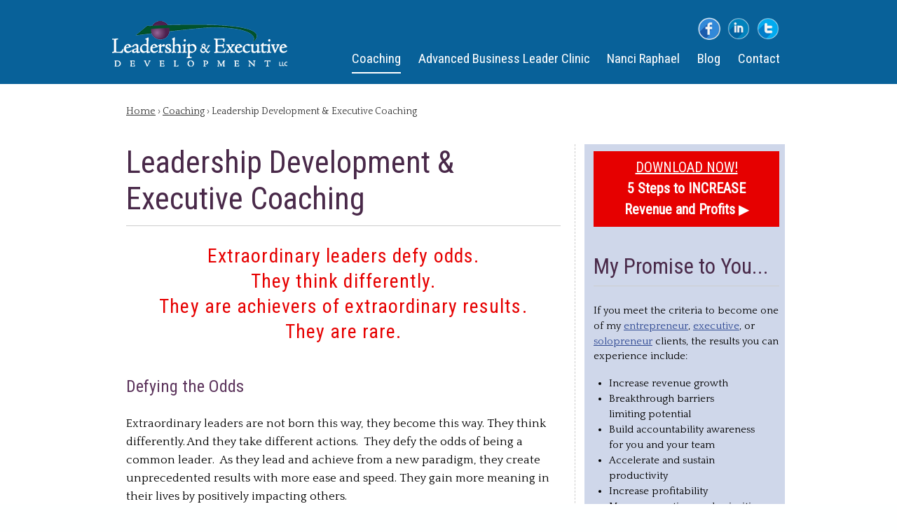

--- FILE ---
content_type: text/html; charset=utf-8
request_url: http://www.keyleaders.com/leadership-development-executive-coaching
body_size: 7855
content:
<!DOCTYPE html PUBLIC "-//W3C//DTD XHTML+RDFa 1.0//EN"
  "http://www.w3.org/MarkUp/DTD/xhtml-rdfa-1.dtd">
<html xmlns="http://www.w3.org/1999/xhtml" xml:lang="en" version="XHTML+RDFa 1.0" dir="ltr">

<head profile="http://www.w3.org/1999/xhtml/vocab">
  <meta http-equiv="Content-Type" content="text/html; charset=utf-8" />
<link rel="shortcut icon" href="http://www.keyleaders.com/sites/all/themes/seven_doublemthemes/favicon.ico" type="image/vnd.microsoft.icon" />
<link rel="shortlink" href="/node/39" />
<link rel="canonical" href="/leadership-development-executive-coaching" />
<meta name="Generator" content="Drupal 7 (http://drupal.org)" />
  <meta name="viewport" content="width=device-width, initial-scale=1, maximum-scale=1.0, minimum-scale=1, user-scalable=no" />
  <title>Leadership Development &amp; Executive Coaching | Business Coach Philadelphia</title>
  <link type="text/css" rel="stylesheet" href="http://www.keyleaders.com/sites/default/files/css/css_xE-rWrJf-fncB6ztZfd2huxqgxu4WO-qwma6Xer30m4.css" media="all" />
<link type="text/css" rel="stylesheet" href="http://www.keyleaders.com/sites/default/files/css/css_dWBHPbSQWh-19e3Bc29cTHIsefj--RoEVftmVdOAMn4.css" media="all" />
<link type="text/css" rel="stylesheet" href="http://www.keyleaders.com/sites/default/files/css/css_dAqMQZXmsgbGSoz_sex86QxiAgGS5-NVsb-odvN-RYQ.css" media="all" />
<link type="text/css" rel="stylesheet" href="http://www.keyleaders.com/sites/default/files/css/css_UUOgKOYEN9H6XXmR9QjhsPJqSN5t2iw_T2eAh6vSSmQ.css" media="screen,projection" />
<link type="text/css" rel="stylesheet" href="http://www.keyleaders.com/sites/default/files/css/css_Wy32rSBnvP6YGODLdfJYsrgDYE8qxuilbr-bvc3USCs.css" media="all" />
<link type="text/css" rel="stylesheet" href="http://www.keyleaders.com/sites/default/files/css/css_e0Oi8I1L8cGJ7KxcUbimLkO-ivlPDoZXuBZMWKAz5GY.css" media="print" />
<link type="text/css" rel="stylesheet" href="http://www.keyleaders.com/sites/default/files/css/css_4zTqM43pgzNAFTrP_zHS9wHRquUCL8umpx71c8rgLhM.css" media="(min-width: 479px)" />
<link type="text/css" rel="stylesheet" href="http://www.keyleaders.com/sites/default/files/css/css_I-GbFY9NWbz9TCsqQVrO9SqT0P367e39iUOBuqGmUVQ.css" media="(min-width: 767px)" />
<link type="text/css" rel="stylesheet" href="http://www.keyleaders.com/sites/default/files/css/css_Aytxylzf-B0DbPOvOJ-jA4ydA4xXXljL2ld0MXk5S9c.css" media="all and (min-width: 980px) and (min-device-width: 980px), all and (max-device-width: 1024px) and (min-width: 1024px) and (orientation:landscape)" />
<link type="text/css" rel="stylesheet" href="http://www.keyleaders.com/sites/default/files/css/css_fe1eQ1W4twOAJ62S1Vj0BQI-v81Q5Y6rhnsB83A53sI.css" media="(min-width: 1120px)" />

<!--[if lt IE 9]>
<link type="text/css" rel="stylesheet" href="http://www.keyleaders.com/sites/default/files/css/css_0h-1vtb9tKX8xGQcRsVm6f4VElxDb7w40jnO8S8Yods.css" media="all" />
<![endif]-->
<link type="text/css" rel="stylesheet" href="http://www.keyleaders.com/sites/default/files/css/css_w10PmCcFktV5J-zYxoZdGgsRrGfWbXk5c4V8s1IZ0lA.css" media="all" />
<link type="text/css" rel="stylesheet" href="http://fonts.googleapis.com/css?family=Quattrocento:regular|Roboto+Condensed:regular&amp;subset=latin" media="all" />
  <!--[if lt IE 9]>
    <script src="http://html5shiv.googlecode.com/svn/trunk/html5.js"></script>
    <![endif]-->
  <script type="text/javascript" src="//ajax.googleapis.com/ajax/libs/jquery/1.7.2/jquery.min.js"></script>
<script type="text/javascript">
<!--//--><![CDATA[//><!--
window.jQuery || document.write("<script src='/sites/all/modules/jquery_update/replace/jquery/1.7/jquery.min.js'>\x3C/script>")
//--><!]]>
</script>
<script type="text/javascript" src="http://www.keyleaders.com/sites/default/files/js/js_dWhBODswdXXk1M5Z5nyqNfGljmqwxUwAK9i6D0YSDNs.js"></script>
<script type="text/javascript" src="http://www.keyleaders.com/sites/default/files/js/js_KCd8rbJYUruV1tRJnh4um34UYvyhlrSVCPR1jNko2h8.js"></script>
<script type="text/javascript" src="http://www.keyleaders.com/sites/default/files/js/js_R9UbiVw2xuTUI0GZoaqMDOdX0lrZtgX-ono8RVOUEVc.js"></script>
<script type="text/javascript" src="http://www.keyleaders.com/sites/default/files/js/js_K3PFd7iTqmncjd-RZEq2zajbx92fcLzKVCR_ZBWKrwI.js"></script>
<script type="text/javascript" src="http://www.keyleaders.com/sites/default/files/js/js_9cZubuupX3ZjW6lwiZT65n3d-yx-U2DPqJ8sQfKKdbs.js"></script>
<script type="text/javascript">
<!--//--><![CDATA[//><!--
jQuery.extend(Drupal.settings, {"basePath":"\/","pathPrefix":"","ajaxPageState":{"theme":"seven_doublemthemes","theme_token":"sXVzJLnECX7_Ecu4NSd6NG_Lwejb3WH5kEc8QKcells","js":{"\/\/ajax.googleapis.com\/ajax\/libs\/jquery\/1.7.2\/jquery.min.js":1,"0":1,"misc\/jquery-extend-3.4.0.js":1,"misc\/jquery.once.js":1,"misc\/drupal.js":1,"misc\/form.js":1,"sites\/all\/modules\/admin_menu\/admin_devel\/admin_devel.js":1,"sites\/all\/libraries\/colorbox\/jquery.colorbox-min.js":1,"sites\/all\/modules\/colorbox\/js\/colorbox.js":1,"sites\/all\/modules\/colorbox\/styles\/stockholmsyndrome\/colorbox_style.js":1,"sites\/all\/modules\/ctools\/js\/jump-menu.js":1,"misc\/collapse.js":1,"sites\/all\/themes\/seven_doublemthemes\/js\/scrollTo.js":1,"sites\/all\/themes\/seven_doublemthemes\/js\/menu.js":1},"css":{"modules\/system\/system.base.css":1,"modules\/system\/system.menus.css":1,"modules\/system\/system.messages.css":1,"modules\/system\/system.theme.css":1,"modules\/comment\/comment.css":1,"sites\/all\/modules\/date\/date_api\/date.css":1,"sites\/all\/modules\/date\/date_popup\/themes\/datepicker.1.7.css":1,"modules\/field\/theme\/field.css":1,"modules\/node\/node.css":1,"modules\/search\/search.css":1,"modules\/user\/user.css":1,"sites\/all\/modules\/views\/css\/views.css":1,"sites\/all\/modules\/ckeditor\/css\/ckeditor.css":1,"sites\/all\/modules\/colorbox\/styles\/stockholmsyndrome\/colorbox_style.css":1,"sites\/all\/modules\/ctools\/css\/ctools.css":1,"public:\/\/honeypot\/honeypot.css":1,"sites\/all\/themes\/seven_doublemthemes\/css\/blueprint\/screen.css":1,"sites\/all\/themes\/seven_doublemthemes\/css\/wireframes.css":1,"sites\/all\/themes\/seven_doublemthemes\/css\/layout-fixed.css":1,"sites\/all\/themes\/seven_doublemthemes\/css\/page-backgrounds.css":1,"sites\/all\/themes\/seven_doublemthemes\/css\/tabs.css":1,"sites\/all\/themes\/seven_doublemthemes\/css\/pages.css":1,"sites\/all\/themes\/seven_doublemthemes\/css\/blocks.css":1,"sites\/all\/themes\/seven_doublemthemes\/css\/navigation.css":1,"sites\/all\/themes\/seven_doublemthemes\/css\/views-styles.css":1,"sites\/all\/themes\/seven_doublemthemes\/css\/nodes.css":1,"sites\/all\/themes\/seven_doublemthemes\/css\/comments.css":1,"sites\/all\/themes\/seven_doublemthemes\/css\/forms.css":1,"sites\/all\/themes\/seven_doublemthemes\/css\/fields.css":1,"sites\/all\/themes\/seven_doublemthemes\/nivo\/nivo-slider.css":1,"sites\/all\/themes\/seven_doublemthemes\/css\/seven_common.css":1,"sites\/all\/themes\/seven_doublemthemes\/css\/responsive-mobile-portrait-layout.css":1,"sites\/all\/themes\/seven_doublemthemes\/css\/seven_colors.css":1,"sites\/all\/themes\/seven_doublemthemes\/css\/print.css":1,"sites\/all\/themes\/seven_doublemthemes\/css\/responsive-mobile-landscape-layout.css":1,"sites\/all\/themes\/seven_doublemthemes\/css\/responsive-tablet-layout.css":1,"sites\/all\/themes\/seven_doublemthemes\/css\/responsive-screen-layout.css":1,"sites\/all\/themes\/seven_doublemthemes\/css\/responsive-wide-layout.css":1,"sites\/all\/themes\/seven_doublemthemes\/css\/ie-responsive-mobile-landscape-layout.css":1,"sites\/all\/themes\/seven_doublemthemes\/css\/ie-responsive-tablet-layout.css":1,"sites\/all\/themes\/seven_doublemthemes\/css\/ie-responsive-screen-layout.css":1,"sites\/default\/files\/fontyourface\/font.css":1,"http:\/\/fonts.googleapis.com\/css?family=Quattrocento:regular|Roboto+Condensed:regular\u0026subset=latin":1}},"colorbox":{"opacity":"0.85","current":"{current} of {total}","previous":"\u00ab Prev","next":"Next \u00bb","close":"Close","maxWidth":"98%","maxHeight":"98%","fixed":true,"mobiledetect":true,"mobiledevicewidth":"480px"},"urlIsAjaxTrusted":{"\/leadership-development-executive-coaching":true}});
//--><!]]>
</script>
<link href='//fonts.googleapis.com/css?family=Noto+Serif:400,700,400italic,700italic' rel='stylesheet' type='text/css'>
<link href='//fonts.googleapis.com/css?family=Libre+Baskerville' rel='stylesheet' type='text/css'>
<link href='//fonts.googleapis.com/css?family=Tienne' rel='stylesheet' type='text/css'>
<link href='//fonts.googleapis.com/css?family=Roboto+Slab' rel='stylesheet' type='text/css'>
<link href='//fonts.googleapis.com/css?family=Droid+Sans' rel='stylesheet' type='text/css'>
<link href='//fonts.googleapis.com/css?family=Shadows+Into+Light+Two' rel='stylesheet' type='text/css'>
<link href='//fonts.googleapis.com/css?family=Shadows+Into+Light+Two' rel='stylesheet' type='text/css'>
<link href='//fonts.googleapis.com/css?family=Permanent+Marker' rel='stylesheet' type='text/css'>
<!-- Google tag (gtag.js) -->
<script async src="https://www.googletagmanager.com/gtag/js?id=G-MTXQTYVVXH"></script>
<script>
  window.dataLayer = window.dataLayer || [];
  function gtag(){dataLayer.push(arguments);}
  gtag('js', new Date());

  gtag('config', 'G-MTXQTYVVXH');
</script>
</head>
<body class="html not-front not-logged-in one-sidebar sidebar-second page-node page-node- page-node-39 node-type-page section-leadership-development-executive-coaching" >
  <div class="second-body">
    <div id="skip-link">
      <a href="#main-menu" class="element-invisible element-focusable">Jump to Navigation</a>
    </div>
        <div id="page-wrapper" class="page-wrapper" ><div id="page" class="page">

  <header><div class="section clearfix">

          <a href="/" title="Home" rel="home" id="logo"><img src="http://www.keyleaders.com/sites/default/files/LogoLeadershipExecutive-wh.png" alt="Home" /></a>
	  <a href="/" title="Home" rel="home" id="mobile-logo"><img src="/sites/all/themes/seven_doublemthemes/logo-mobile.png" alt="Home" /></a>
    
    
      <div class="region region-header">
    <div id="block-block-47" class="block block-block first odd">

      
  <div class="content">
    <p class="rteright">​<a href="https://www.facebook.com/LeadershipExecutiveDevelopment" target="_blank"><img alt="" src="/sites/default/files/s-fb.png" style="width: 32px; height: 32px; margin: 5px;" /></a><a href="http://www.linkedin.com/in/nanciraphael" target="_blank"><img alt="" src="/sites/default/files/s-li.png" style="width: 32px; height: 32px; margin: 5px;" /></a><a href="https://twitter.com/nanciraphael" target="_blank"><img alt="" src="/sites/default/files/s-tw.png" style="width: 32px; height: 32px; margin: 5px;" /></a>​ </p>
  </div>

</div><!-- /.block -->
<div id="block-system-main-menu" class="block block-system block-menu even">

      
  <div class="content">
    <ul class="menu"><li class="first expanded active-trail"><a href="/premier-executive-coaching-firm-visionary-leaders-0" class="active-trail">Coaching</a><ul class="menu"><li class="first leaf"><a href="/entrepreneur-coaching">Entrepreneur</a></li>
<li class="leaf"><a href="/node/88">Solopreneur</a></li>
<li class="leaf active-trail"><a href="/leadership-development-executive-coaching" class="active-trail active">Executive</a></li>
<li class="last leaf"><a href="/coaching-results" title="">Coaching Results</a></li>
</ul></li>
<li class="leaf"><a href="/advanced-business-leadership-clinic">Advanced Business Leader Clinic</a></li>
<li class="leaf"><a href="/meet-nanci-raphael">Nanci Raphael</a></li>
<li class="leaf"><a href="/blog" title="Read our Latest News.">Blog</a></li>
<li class="last leaf"><a href="/content/contact-nanci">Contact</a></li>
</ul>  </div>

</div><!-- /.block -->
<div id="block-jump-menu-jump-menu-m-main-menu" class="block block-jump-menu last odd">

      
  <div class="content">
    <form action="/leadership-development-executive-coaching" method="post" id="ctools-jump-menu--2" accept-charset="UTF-8"><div><div class="container-inline"><div class="form-item form-type-select form-item-jump">
 <select class="ctools-jump-menu-select ctools-jump-menu-change form-select" id="edit-jump--2" name="jump"><option value="" selected="selected">Main menu</option><option value="/premier-executive-coaching-firm-visionary-leaders-0" class="d-1">Coaching</option><option value="/entrepreneur-coaching" class="d-2"> - Entrepreneur</option><option value="/node/88" class="d-2"> - Solopreneur</option><option value="/leadership-development-executive-coaching" class="d-2"> - Executive</option><option value="/coaching-results" class="d-2"> - Coaching Results</option><option value="/advanced-business-leadership-clinic" class="d-1">Advanced Business Leader Clinic</option><option value="/meet-nanci-raphael" class="d-1">Nanci Raphael</option><option value="/blog" class="d-1">Blog</option><option value="/content/contact-nanci" class="d-1">Contact</option></select>
</div>
<input class="ctools-jump-menu-button ctools-jump-menu-hide form-submit" type="submit" id="edit-go--2" name="op" value="Go" /></div><input type="hidden" name="form_build_id" value="form-pLiLwj_RwgOsbHp0wqmytgydrAQFxmDO8PKMyHrm7II" />
<input type="hidden" name="form_id" value="ctools_jump_menu" />
<input type="hidden" name="honeypot_time" value="1766730878|QNRHfBHVol2kf65LkZSs7gyr6sWMRSoiYa0ByayTvnM" />
<div class="url-textfield"><div class="form-item form-type-textfield form-item-url">
  <label for="edit-url--2">Leave this field blank </label>
 <input autocomplete="off" type="text" id="edit-url--2" name="url" value="" size="20" maxlength="128" class="form-text" />
</div>
</div></div></form>  </div>

</div><!-- /.block -->
  </div><!-- /.region -->
	
  </div></header><!-- /.section, /#header -->
</div></div>
<div class="page-wrapper" ><div class="page">

  <div id="main-wrapper"><div id="main" class="clearfix">

    <div class="breadcrumb"><h2 class="element-invisible">You are here</h2><a href="/">Home</a> › <a href="/premier-executive-coaching-firm-visionary-leaders-0" class="active-trail">Coaching</a> › Leadership Development &amp; Executive Coaching</div>  
      
    <section id="content" class="column"><div class="section">
            
      <a id="main-content"></a>
                    <h1 class="title" id="page-title">Leadership Development &amp; Executive Coaching</h1>
                                            <div class="region region-content">
    <div id="block-system-main" class="block block-system first last odd">

      
  <div class="content">
    <div id="node-39" class="node node-page view-mode-full clearfix">

  
      
  
  
  <div class="content">
    <div class="field field-name-body field-type-text-with-summary field-label-hidden"><div class="field-items"><div class="field-item even"><h6>Extraordinary leaders defy odds.<br />
They think differently.<br />
They are achievers of extraordinary results.<br />
They are rare.</h6>
<h3>Defying the Odds</h3>
<p>Extraordinary leaders are not born this way, they become this way. <span style="line-height: 1.6em;">They think differently. And they take different actions.  </span><span style="line-height: 1.6em;">They defy the odds of being a common leader.  </span><span style="line-height: 1.6em;">As they lead and achieve from a new paradigm, they create unprecedented results with more ease and speed. They gain more meaning in their lives by positively impacting </span><span style="line-height: 1.6em;">others. </span></p>
<p><span style="line-height: 1.6em;">Superstars of business, the arts and sports all understand what it means to defy the odds. </span><span style="line-height: 1.6em;">They've push beyond their limitations, doubts, and inadequacies to achieve results </span><span style="line-height: 1.6em;">others only dream about, but few achieve. </span></p>
<h3>Do You Want to Be Extraordinary?</h3>
<p class="rtecenter"><em>“Our chief want is someone who will inspire us to be what we know we could be.”  <br />
                                                                      --Ralph Waldo Emerson</em></p>
<p>Nanci Raphael's leadership and executive program positions individuals who have a burning desire to grow and an insatiable curiosity to learn, on the path to masterful and extraordinary leadership. Built upon proven success principles, this program transforms leadership and lives.  </p>
<h4>The Leadership &amp; Executive Mastery program will help you to:</h4>
<p><img alt="" src="/sites/default/files/pictures/executive-coaching-nanci-raphael.jpg" style="opacity: 0.9; width: 225px; height: 169px; margin: 5px; float: right;" /></p>
<ul><li><strong>Discover </strong>and<strong> actualize </strong>your authentic leadership</li>
<li><strong>Become </strong>personally inspiring</li>
<li><strong>Communicate</strong> your vision to motivate others to do and be their best</li>
<li><strong>Eliminate</strong> demotivating actions and communication</li>
<li><strong>Break through</strong> limitations and help others to do the same</li>
<li><strong>Maintain focus </strong> even in the midst of daily disruptions</li>
<li><strong>Build </strong>succession by supporting others to become extraordinary leaders</li>
<li><strong>Embrace </strong>and <strong>master </strong>change</li>
<li><strong>Heighten</strong> accountability awareness</li>
<li><strong>Listen </strong>to build trust and strong relationships</li>
<li><strong>Manage </strong>conflict</li>
<li><b>Achieve</b> breakthrough goals</li>
<li><strong>Prioritize </strong>tasks and <strong>manage </strong>time to create balance, peace of mind, and happiness </li>
</ul><p>To become an extraordinary leader and to participate in the Leadership &amp; Executive Mastery Program you must be self-motivated and open to self-discovery. You must also be willing to tackle the challenges that block potential. </p>
<p class="rtecenter"><strong>Whether you are looking for an executive coach for yourself or your team, and if you're tired of excuses, settling, and being frustrated, and you're ready to... </strong></p>
<h6 class="rtecenter">Make a positive, powerful, lasting difference in your company and in the lives of others, then...</h6>
<p class="rtecenter"><span style="font-size:24px"><a href="/node/110"><strong>Let's Go!</strong></a></span></p>
<div> </div>
<h3>Meet Your Executive Coach</h3>
<p><a href="/meet-nanci-raphael"><img alt="" src="/sites/default/files//nanci-raphael.jpg" style="float:left; height:164px; margin:5px; opacity:0.9; width:150px" />Nanci Raphael</a> is an executive coach and principle of Leadership &amp; Executive Development and will help you build and execute on a strategy to get you the results you dream of. As your coach, guide, and supporter, she will help you create goals that lead your company into the future. Nanci brings her expertise as a CEO, business owner, sales leader, and coach to help you remain focused, regain clarity, challenge your doubts, and explore successful strategies that take you toward your goals with less complications, greater confidence and stamina, and more peace-of-mind.</p>
<p>Ready to meet your coach? <a href="/node/110">Schedule a call with Nanci today</a>.</p>
</div></div></div>  </div>

  
  
</div><!-- /.node -->
  </div>

</div><!-- /.block -->
  </div><!-- /.region -->
          </div></section><!-- /.section, /#content -->

    
      <div class="region region-sidebar-second column sidebar"><div class="section">
    <div id="block-block-28" class="block block-block first odd">

      
  <div class="content">
    <p class="rtecenter"><a class="btn1-r" href="/node/136"><u>DOWNLOAD NOW!</u><br /><strong>5 Steps to INCREASE Revenue and Profits</strong></a></p>
  </div>

</div><!-- /.block -->
<div id="block-block-37" class="block block-block even">

        <h2 class="block-title">My Promise to You... </h2>
    
  <div class="content">
    <p>If you meet the criteria to become one of my <a href="/node/96">entrepreneur</a>, <a href="/node/39">executive</a>, or <a href="/node/88">solopreneur</a> clients, the results you can experience include:    </p>
<ul><li>Increase revenue growth</li>
<li>Breakthrough barriers limiting potential</li>
<li>Build accountability awareness for you and your team</li>
<li>Accelerate and sustain productivity</li>
<li>Increase profitability</li>
<li>Manage your time and prioritize tasks</li>
<li>Maintain clarity even in times of turmoil</li>
<li>Motivate others through conscious communication skills  </li>
<li>Achieve balance in your work and life</li>
<li>Sales development strategies that work</li>
<li>Efficient and effective organizational systems</li>
<li>Build a legendary business  </li>
</ul><p> </p>
<hr /><p class="rtecenter"><strong><a class="script" href="/node/110">Ready for Peak Performance? &gt;</a></strong></p>
<hr />  </div>

</div><!-- /.block -->
<div id="block-views-testimonials-block-1" class="block block-views last odd">

        <h2 class="block-title">... for Your Extraordinary Results</h2>
    
  <div class="content">
    <div class="view view-testimonials view-id-testimonials view-display-id-block_1 view-dom-id-a2a465c232357ff078aaeaedbb6a4232">
        
  
  
      <div class="view-content">
        <div class="views-row views-row-1 views-row-odd views-row-first views-row-last">
      
  <div>        <div><p><em>"The one-on-one leadership and executive development coaching provided by Nanci is insightful and on target. Nanci challenges your management style and thought process to take your performance to the next level."</em></p>
</div>  </div>  
  <div>        <div class="t-name">-- Betty Shepard</div>  </div>  </div>
    </div>
  
  
  
  
      <div class="view-footer">
      <p class="rtecenter"><strong>Read More:</strong><br /><a href="/testimonials">What Clients Say</a> | <a href="/coaching-results">Coaching Results</a></p>
    </div>
  
  
</div>  </div>

</div><!-- /.block -->
  </div></div><!-- /.section, /.region -->

  </div></div><!-- /#main, /#main-wrapper -->

  

</div></div><!-- /#page, /#page-wrapper -->

<div class="footer-t">
  <div class="region region-bottom">
</div>
</div>

<div class="closure">
    <div class="region region-bottom">
    <div id="block-block-22" class="block block-block first odd">

        <h2 class="block-title">Get My Book</h2>
    
  <div class="content">
    <p class="rtecenter"><a href="http://www.amazon.com/gp/product/0313380023/ref=as_li_tl?ie=UTF8&amp;camp=1789&amp;creative=9325&amp;creativeASIN=0313380023&amp;linkCode=as2&amp;tag=wwwkeyleaders-20&amp;linkId=33MZGTQXMPUCDUGL"><img border="0" src="http://ws-na.amazon-adsystem.com/widgets/q?_encoding=UTF8&amp;ASIN=0313380023&amp;Format=_SL110_&amp;ID=AsinImage&amp;MarketPlace=US&amp;ServiceVersion=20070822&amp;WS=1&amp;tag=wwwkeyleaders-20" /></a><img alt="" border="0" height="1" src="http://ir-na.amazon-adsystem.com/e/ir?t=wwwkeyleaders-20&amp;l=as2&amp;o=1&amp;a=0313380023" style="border:none !important; margin:0px !important;" width="1" /></p>
<p class="rtecenter"><a href="http://www.amazon.com/gp/product/B003XKO9PG/ref=as_li_tl?ie=UTF8&amp;camp=1789&amp;creative=9325&amp;creativeASIN=B003XKO9PG&amp;linkCode=as2&amp;tag=wwwkeyleaders-20&amp;linkId=TKJNXTYO4SEBMOQ6">The Entrepreneur's Guide to Mastering the Inner World of Business</a><img alt="" border="0" height="1" src="http://ir-na.amazon-adsystem.com/e/ir?t=wwwkeyleaders-20&amp;l=as2&amp;o=1&amp;a=B003XKO9PG" style="border:none !important; margin:0px !important;" width="1" /></p>
  </div>

</div><!-- /.block -->
<div id="block-block-48" class="block block-block even">

        <h2 class="block-title">Download My eBook</h2>
    
  <div class="content">
    <p class="rtecenter">​<a href="/node/136"><img alt="" src="/sites/default/files/5-steps-increase-revenue-profits.png" style="height: 194px; width: 150px; margin: 5px;" /></a></p>
<p class="rtecenter"><strong><a class="btn1" href="/node/136">Download Now!</a></strong></p>
  </div>

</div><!-- /.block -->
<div id="block-block-18" class="block block-block odd">

        <h2 class="block-title">Contact Me</h2>
    
  <div class="content">
    <p class="rtecenter"><a href="mailto:contact@keyleaders.com">contact@keyleaders.com</a> <br />
​(215) 591-0339</p>
<p class="rtecenter"><strong><a class="btn1" href="/node/66">Contact Nanci</a></strong></p>
  </div>

</div><!-- /.block -->
<div id="block-block-36" class="block block-block even">

      
  <div class="content">
    <iframe src="//www.facebook.com/plugins/likebox.php?href=https%3A%2F%2Fwww.facebook.com%2FLeadershipExecutiveDevelopment%3Fref%3Dbr_tf&amp;width=200&amp;height=427&amp;colorscheme=dark&amp;show_faces=false&amp;header=true&amp;stream=true&amp;show_border=true&amp;appId=534205399984300" scrolling="no" frameborder="0" style="border:none; overflow:hidden; width:200px; height:427px;" allowtransparency="true"></iframe>  </div>

</div><!-- /.block -->
<div id="block-block-7" class="block block-block last odd">

      
  <div class="content">
    <p>Copyright 2015 Leadership &amp; Executive Development, LLC <a class="link-top right" href="#">Back to Top</a></p>
<p><a class="link-top top-link-block" href="#">Back to Top</a></p>
<p><a href="/terms-use">Terms of Use &amp; Privacy Policy</a></p>
  </div>

</div><!-- /.block -->
  </div><!-- /.region -->
</div>       
  </div>	
</body>
</html>


--- FILE ---
content_type: text/css
request_url: http://www.keyleaders.com/sites/default/files/css/css_Wy32rSBnvP6YGODLdfJYsrgDYE8qxuilbr-bvc3USCs.css
body_size: 61617
content:
.with-wireframes #header .section,.with-wireframes #content .section,.with-wireframes #navigation .section,.with-wireframes .region-sidebar-first .section,.with-wireframes .region-sidebar-second .section,.with-wireframes .region-footer,.with-wireframes .region-bottom{outline:1px solid #ccc;}
body{}#page-wrapper,.region-bottom{margin-left:auto;margin-right:auto;width:960px;}#page{}#header{}#header .section{}.region-header{}#main-wrapper{position:relative;}#main{}#content,.no-sidebars #content{float:left;width:960px;margin-left:0;margin-right:-960px;padding:0;}.sidebar-first #content{width:760px;margin-left:200px;margin-right:-960px;}.sidebar-second #content{width:760px;margin-left:0;margin-right:-760px;}.two-sidebars #content{width:560px;margin-left:200px;margin-right:-760px;}#content .section{margin:0;padding:0;}#navigation{float:left;width:100%;margin-left:0;margin-right:-100%;padding:0;height:3em;}.with-navigation #content,.with-navigation .region-sidebar-first,.with-navigation .region-sidebar-second{margin-top:3em;}#navigation .section{}.region-sidebar-first{float:left;width:200px;margin-left:0;margin-right:-200px;padding:0;}.region-sidebar-first .section{margin:0 20px 0 0;padding:0;}.region-sidebar-second{float:left;width:200px;margin-left:760px;margin-right:-960px;padding:0;}.region-sidebar-second .section{margin:0 0 0 20px;padding:0;}.region-footer{}.region-bottom{}#header,#content,#navigation,.region-sidebar-first,.region-sidebar-second,.region-footer,.region-bottom{overflow:visible;word-wrap:break-word;}
body{}#page-wrapper{}#page{}#header{}#header .section{}#main-wrapper{}#main{}.region-footer{}
div.tabs{margin:0 0 5px 0;}ul.primary{margin:0;padding:0 0 0 10px;border-width:0;list-style:none;white-space:nowrap;line-height:normal;background:url(/sites/all/themes/seven_doublemthemes/images/tab-bar.png) repeat-x left bottom;}ul.primary li{float:left;margin:0;padding:0;}ul.primary li a{display:block;height:24px;margin:0;padding:0 0 0 5px;border-width:0;font-weight:bold;text-decoration:none;color:#777;background-color:transparent;background:url(/sites/all/themes/seven_doublemthemes/images/tab-left.png) no-repeat left -38px;}ul.primary li a .tab{display:block;height:20px;margin:0;padding:4px 13px 0 6px;border-width:0;line-height:20px;background:url(/sites/all/themes/seven_doublemthemes/images/tab-right.png) no-repeat right -38px;}ul.primary li a:hover,ul.primary li a:focus{border-width:0;background-color:transparent;background:url(/sites/all/themes/seven_doublemthemes/images/tab-left.png) no-repeat left -76px;}ul.primary li a:hover .tab,ul.primary li a:focus .tab{background:url(/sites/all/themes/seven_doublemthemes/images/tab-right.png) no-repeat right -76px;}ul.primary li.active a,ul.primary li.active a:hover,ul.primary li.active a:focus{border-width:0;color:#000;background-color:transparent;background:url(/sites/all/themes/seven_doublemthemes/images/tab-left.png) no-repeat left 0;}ul.primary li.active a .tab,ul.primary li.active a:hover .tab,ul.primary li.active a:focus .tab{background:url(/sites/all/themes/seven_doublemthemes/images/tab-right.png) no-repeat right 0;}ul.secondary{margin:0;padding:0 0 0 5px;border-bottom:1px solid #c0c0c0;list-style:none;white-space:nowrap;background:url(/sites/all/themes/seven_doublemthemes/images/tab-secondary-bg.png) repeat-x left bottom;}ul.secondary li{float:left;margin:0 5px 0 0;padding:5px 0;border-right:none;}ul.secondary a{display:block;height:24px;margin:0;padding:0;border:1px solid #c0c0c0;text-decoration:none;color:#777;background:url(/sites/all/themes/seven_doublemthemes/images/tab-secondary.png) repeat-x left -56px;}ul.secondary a .tab{display:block;height:18px;margin:0;padding:3px 8px;line-height:18px;}ul.secondary a:hover,ul.secondary a:focus{background:url(/sites/all/themes/seven_doublemthemes/images/tab-secondary.png) repeat-x left bottom;}ul.secondary a.active,ul.secondary a.active:hover,ul.secondary a.active:focus{border:1px solid #c0c0c0;color:#000;background:url(/sites/all/themes/seven_doublemthemes/images/tab-secondary.png) repeat-x left top;}
body{margin:0;padding:0;}#page-wrapper{}#page{}#skip-link a,#skip-link a:visited{display:block;width:100%;padding:2px 0 3px 0;text-align:center;background-color:#666;color:#fff;}#header{}#header .section{}#logo{float:left;margin:0;padding:0;}#logo img{vertical-align:bottom;}#name-and-slogan{float:left;}h1#site-name,div#site-name{margin:0;font-size:2em;line-height:1.5em;}#site-name a:link,#site-name a:visited{color:#000;text-decoration:none;}#site-name a:hover,#site-name a:focus{text-decoration:underline;}#site-slogan{}.region-header{clear:both;}#main-wrapper{}#main{}#content{}#content .section{}.region-highlighted{}.breadcrumb{padding-bottom:0;}h1.title,h2.node-title,h2.block-title,h2.title,h2.comment-form,h3.title{margin:0;}tr.even{}tr.odd{}div.messages{margin:1.5em 0;}div.messages ul{margin-top:0;margin-bottom:0;}div.status{}div.warning,tr.warning{}div.error,tr.error{}.error{}.warning{}div.tabs{}.region-help{}.more-help-link{}.region-content{}ul.links{}ul.links.inline{display:block;}ul.links li{padding:0 1em 0 0;}.item-list .pager{padding:0;}.item-list .pager li{padding:0 0.5em;}.feed-icon{}.more-link{}.region-sidebar-first{}.region-sidebar-first .section{}.region-sidebar-second{}.region-sidebar-second .section{}.region-footer{}.region-bottom{}
.block{margin-bottom:0.5em;}.block.first{}.block.last{}.block.odd{}.block.even{}h2.block-title{}.block .content{}#block-aggregator-category-1{}#block-aggregator-feed-1{}#block-block-1{}#block-blog-recent{}#block-book-navigation{}#block-comment-recent{}#block-forum-active{}#block-forum-new{}#block-locale-language{}#block-menu-menu-NAME{}#block-node-recent{}#block-node-syndicate{}#block-poll-recent{}#block-profile-author-information{}#block-search-form{}#block-shortcut-shortcuts{}#block-statistics-popular{}#block-system-main-menu{}#block-system-management{}#block-system-navigation{}#block-system-user-menu{}#block-system-help{}#block-system-main{}#block-system-powered-by{}#block-user-login{}#block-user-new{}#block-user-online{}
li a.active{color:#000;}#navigation{}#navigation ul.links,#navigation .content ul{margin:0;padding:0;text-align:left;}#navigation ul.links li,#navigation .content li{float:left;padding:0 10px 0 0;}.region-navigation{}#main-menu{}#secondary-menu{float:right;}.block-menu{}.block-menu-block{}

.node{}.preview .node{}.node-promoted{}.node-sticky{}.node-unpublished{}.node-unpublished div.unpublished,.comment-unpublished div.unpublished{height:0;overflow:visible;color:#d8d8d8;font-size:75px;line-height:1;font-family:Impact,"Arial Narrow",Helvetica,sans-serif;font-weight:bold;text-transform:uppercase;text-align:center;word-wrap:break-word;}.node-by-viewer{}.node-teaser{}.node-page{}.node-article{}h2.node-title{}.node .user-picture{}.node .submitted{}.node .content{}.node ul.links{}
#comments{margin:1.5em 0;}#comments h2.title{}#comments h2.comment-form{}.comment{}.comment-preview{background-color:#ffffea;}.comment.new{}.comment.first{}.comment.last{}.comment.odd{}.comment.even{}.comment-unpublished{}.comment-unpublished div.unpublished{}.comment-by-anonymous{}.comment-by-node-author{}.comment-by-viewer{}h3.comment-title{}.new{color:#c00;}.comment .user-picture{}.comment .submitted{}.comment .content{}.comment .user-signature{}.comment ul.links{}.indented{}
.form-item{margin:1.5em 0;}.form-item input.error,.form-item textarea.error,.form-item select.error{border:1px solid #c00;}.form-item label{display:block;font-weight:bold;}.form-item label.option{display:inline;font-weight:normal;}.form-required{color:#c00;}.form-item .description{font-size:0.85em;}.form-checkboxes .form-item,.form-radios .form-item{margin:0;}.form-submit{}.container-inline div,.container-inline label{display:inline;}.tips{}.password-parent,.confirm-parent{margin:0;}#block-search-form{}#user-login-form{text-align:left;}#user-login-form ul{margin-bottom:0;}html.js #user-login-form li.openid-link,#user-login-form li.openid-link{margin-top:1.5em;margin-left:-20px;}#user-login-form li.user-link{margin-top:1.5em;}#user-login ul{margin:1.5em 0;}form th{text-align:left;padding-right:1em;border-bottom:3px solid #ccc;}form tbody{border-top:1px solid #ccc;}form tr.even{background-color:#fff;}form table .item-list ul{margin:0;}
.field{}.field-type-text{}.field-type-text-long{}.field-type-text-with-summary{}.field-type-image{}.field-type-file{}.field-type-taxonomy-term-reference{}.field-type-number-integer{}.field-type-number-decimal{}.field-type-number-float{}.field-type-list-text{}.field-type-list-boolean{}.field-type-list-integer{}.field-type-list-float{}.field-type-datetime{}.field-type-node-reference{}.field-type-user-reference{}.field-name-body{}.field-name-field-image{}.field-name-field-tags{}.field-name-field-FIELDNAME{}
body{}h1,h2,h3,h4,h5,h6{}h1.title{border-bottom:1px solid #CCCCCC;line-height:44px;margin:0 0 20px;padding-bottom:12px;color:#492949;}}p + p{margin-top:0;text-indent:0;}pre{overflow:scroll;}.views-field-edit-node{position:absolute;z-index:9999;}.views-field-edit-node a{background:url(/sites/all/themes/seven_doublemthemes/images/edit.png) no-repeat scroll 0 0 transparent;color:#FFFFFF;font-size:0.8em;height:21px;margin-left:-5px;margin-top:3px;padding:1px 1px 1px 12px;position:absolute;text-decoration:none;width:32px;}.views-field-edit-node a:hover{background:url(/sites/all/themes/seven_doublemthemes/images/edit-hover.png) no-repeat scroll 0 0 transparent;color:#FF0000;}body.front h1{display:none;}header{border-bottom:0px solid;padding:30px 0;}.region-header{clear:none;float:right;}#content,.region-sidebar-first,.region-sidebar-second{margin-top:2em;}body.not-front #content{padding:0 20px 40px;width:920px;}body.sidebar-first #content{border-left:1px dashed #CCCCCC;}body.not-front .region-sidebar-first{float:left;padding:0 20px 40px;width:270px;}body.not-front .region-sidebar-second{float:right;margin-left:0;margin-right:0;padding:0 8px 40px 11px;width:267px;}body.sidebar-second #content{border-right:1px dashed #CCCCCC;padding:0 32px 40px 20px;}body.no-sidebars #content{border:none !important;}.breadcrumb{margin-bottom:9px;margin-top:14px;padding-bottom:0;padding-left:20px;}.view-mode-full .field-name-body img,.view-mode-full .field-name-field-image img{border:1px solid #CCCCCC;height:auto;padding:3px;}body.sidebar-first .view-mode-full .field-name-body img,body.sidebar-second .view-mode-full .field-name-body img,body.sidebar-second .view-mode-full .field-name-field-image img,body.sidebar-first .view-mode-full .field-name-field-image img{margin:8px 0;width:611px;}.node-type-article h1.title{margin:0 0 10px;}.node .submitted{border-bottom:1px solid #CCCCCC;margin-bottom:24px;padding-bottom:9px;}.view-mode-full h2,.view-mode-full h3,.view-mode-full h4,.view-mode-full h5,.view-mode-full h6{line-height:1.3em;margin-top:0em;}#block-block-1{border-bottom:1px solid #CCCCCC;margin-bottom:29px;padding:0 20px;}#block-block-1 h2{font-size:24px;}#block-views-seven-features-block-block{margin-top:36px;padding:0 20px;}#block-views-seven-features-block-block .views-row{float:left;margin-right:35px;padding-right:20px;width:270px;}#block-views-seven-features-block-block .views-row-last{margin-right:0;padding-right:0;}#block-views-seven-features-block-block .views-field-field-image{float:left;}#block-views-seven-features-block-block .views-field-title h3{font-size:20px;line-height:25px;margin-bottom:13px;padding-top:0;color:#000;font-weight:bold;}#block-views-seven-features-block-block .views-field-body{clear:both;}#block-views-seven-features-side-block-block .views-row{border-bottom:1px dashed #E0E0E0;margin-bottom:28px;padding-bottom:7px;}#block-views-seven-features-side-block-block .views-field-field-image{float:left;}#block-views-seven-features-side-block-block .views-field-title h3{font-size:20px;line-height:25px;margin-bottom:13px;padding-top:0;}#block-views-seven-features-side-block-block .views-field-body{clear:both;}.view-seven-features-side-block-2 .views-row{border-bottom:1px dashed #E0E0E0;margin-bottom:28px;padding-bottom:7px;}.view-seven-features-side-block-2 .views-field-field-image{float:left;}.view-seven-features-side-block-2 .views-field-title h3{font-size:20px;line-height:25px;margin-bottom:13px;padding-top:0;}.view-seven-features-side-block-2 .views-field-body{clear:both;}.not-found{background:url(/sites/all/themes/seven_doublemthemes/images/404.png) no-repeat scroll 0 0 transparent;border-right:1px dashed #CCCCCC;float:left;height:274px;margin-right:30px;padding-right:39px;width:468px;}.not-found-where-to-go{float:left;width:373px;}.not-found-where-to-go h4{line-height:23px;margin-bottom:25px;}.not-found-where-to-go li{display:block;list-style:none outside none;padding-left:3px;}.not-found-where-to-go li a{display:block;padding:5px;}#block-views-seven-our-clients-block{border-top:1px solid #E0E0E0;clear:both;padding-top:23px;}#block-views-seven-our-clients-block .view-header{float:left;width:270px;}#block-views-seven-our-clients-block .views-field-field-image{position:absolute;z-index:-1;}#block-views-seven-our-clients-block .views-field-field-image-1{opacity:1;-moz-transition:opacity 1s ease-out;-o-transition:opacity 1s ease-out;-webkit-transition:opacity 1s ease-out;transition:opacity 1s ease-out;}#block-views-seven-our-clients-block .views-field-field-image-1:hover{opacity:0;}.view-seven-products-portfolio-1{border-top:1px solid #E0E0E0;clear:both;padding-top:23px;}.view-seven-products-portfolio-1 .views-row{background:url(/sites/all/themes/seven_doublemthemes/images/3-shadow.png) no-repeat scroll 0 129px transparent;float:left;margin-right:15px;width:310px;}.view-seven-products-portfolio-1 .views-row  .views-field-body p{margin-bottom:0;}.view-seven-products-portfolio-1 .views-row img{border:solid 1px #CCCCCC;padding:3px;}.view-seven-products-portfolio-1 .views-row h3{font-size:14px;line-height:20px;margin-bottom:7px;margin-top:14px;}.view-seven-products-portfolio-1 .views-row h3 a{text-decoration:none;}.view-seven-products-portfolio-2{border-top:1px solid #E0E0E0;clear:both;padding-top:23px;}.view-seven-products-portfolio-2 .views-row{background:url(/sites/all/themes/seven_doublemthemes/images/2-shadow.png) no-repeat scroll 3px 203px transparent;float:left;margin-right:15px;width:433px;}.view-seven-products-portfolio-2 .views-row  .views-field-body p{margin-bottom:0;}.view-seven-products-portfolio-2 .views-row img{border:solid 1px #CCCCCC;padding:3px;}.view-seven-products-portfolio-2 .views-row h3{font-size:16px;line-height:22px;margin-bottom:7px;margin-top:14px;}.view-seven-products-portfolio-2 .views-row h3 a{text-decoration:none;}.view-seven-products-portfolio-3{border-top:1px solid #E0E0E0;clear:both;padding-top:24px;}.view-seven-products-portfolio-3 .views-row{background:url(/sites/all/themes/seven_doublemthemes/images/2-shadow.png) no-repeat scroll 3px 203px transparent;float:none;margin-right:0;width:920px;clear:both;}.view-seven-products-portfolio-3 .views-row  .views-field-body p{margin-bottom:0;padding-bottom:18px;}.view-seven-products-portfolio-3 .views-row img{border:solid 1px #CCCCCC;padding:3px;float:left;}.view-seven-products-portfolio-3 .views-row h3{font-size:16px;line-height:22px;margin-bottom:7px;margin-top:6px;}.view-seven-products-portfolio-3 .views-row h3 a{text-decoration:none;}.view-seven-products-portfolio-4{border-top:1px solid #E0E0E0;clear:both;padding-top:23px;}.view-seven-products-portfolio-4 .views-row{background:url(/sites/all/themes/seven_doublemthemes/images/3-shadow.png) no-repeat scroll 0 129px transparent;float:left;margin-right:15px;width:310px;}.view-seven-products-portfolio-4 .views-row  .views-field-body p{margin-bottom:0;}.view-seven-products-portfolio-4 .views-row img{border:solid 1px #CCCCCC;padding:3px;}.view-seven-products-portfolio-4 .views-row h3{font-size:14px;line-height:20px;margin-bottom:-1px;margin-top:13px;}.view-seven-products-portfolio-4 .views-row h3 a{text-decoration:none;}.closure{padding:20px 0;width:100%;}.region-bottom{padding:0 20px;}.field-name-field-additional-images .field-item{float:left;margin-right:11px;}.field-name-field-additional-images .field-label{border-bottom:1px solid #CCCCCC;font-size:16px;font-weight:normal;margin-bottom:13px;padding-bottom:5px;}.field-name-field-additional-images img{padding:3px;border:1px solid #CCCCCC;}.field-name-field-additional-images .field-items{overflow:hidden;}.view-seven-blog .views-row .date{background:none repeat scroll 0 0 #777777;color:#FFFFFF;float:left;height:50px;margin-right:10px;text-align:center;text-shadow:1px 1px 1px #000000;width:50px;}.view-seven-blog .views-row .views-field-field-image{margin-bottom:20px;}.view-seven-blog .views-row .month{margin-bottom:-7px;margin-top:4px;}.view-seven-blog .views-row .day{font-size:21px;letter-spacing:-3px;}.view-seven-blog .views-row .views-field-field-image img{padding:3px;border:solid 1px #CCCCCC;}.view-seven-blog .views-row{background:none !important;border-bottom:1px dashed #E0E0E0;margin-bottom:32px;padding-bottom:27px;}.view-seven-blog .views-field-title a{text-decoration:none;}.view-seven-blog .views-field-title h3{line-height:24px;margin-bottom:3px;}.view-seven-blog .views-field-comment-count{padding-left:60px;}.view-seven-blog .views-field-body{clear:both;margin-top:12px;}.permalink{display:none;}.comment .submitted{border-bottom:medium none !important;margin-bottom:7px;margin-left:99px;margin-top:17px;padding-bottom:0;}#comments{margin:1.5em 0;padding-top:19px;}#comments h2.title{border-bottom:1px solid #CCCCCC;margin-bottom:26px;}.comment .content{border:1px solid #CCCCCC;margin-bottom:26px;margin-left:99px;padding:20px;}.comment.comment-by-node-author .content{border:1px solid #CCCCCC;background-color:#EBEBEB;}.comment.comment-by-node-author{background:url(/sites/all/themes/seven_doublemthemes/images/comment-author.png) no-repeat scroll 77px 26px transparent;}.comment.last .content{margin-bottom:0;}.node ul.links{border-top:2px dashed #CCCCCC;font-size:15px;margin-top:27px;padding-top:10px;}.comment ul.links{margin-left:100px;}.comment{background:url(/sites/all/themes/seven_doublemthemes/images/comment.png) no-repeat scroll 77px 26px transparent;}.comment .username{font-weight:bold;}.comment .user-picture{float:left;margin-top:-15px;}.indented{margin-left:67px;margin-bottom:51px;}.not-logged-in .comment ul.links{display:none;}.footer-t .block{float:left;margin-bottom:52px;margin-right:30px;padding-top:5px;}.footer-t h2.block-title{color:#DDDDDD;font-size:19px;padding-bottom:21px;}.closure{min-height:291px;}.closure .block{float:left;margin-bottom:52px;margin-right:30px;padding-top:5px;width:200px;}.region-bottom h2.block-title{color:#DDDDDD;font-size:19px;padding-bottom:21px;text-align:center;}#block-twitter-block-default ul{margin:0;}#block-twitter-block-default .twitter_block_user img{float:left;height:32px;width:32px;}#block-twitter-block-default .twitter_block_user_name{display:block;float:left;font-style:italic;margin-top:-6px;padding-left:6px;padding-right:5px;}li.first p.tweet{border-bottom:1px dashed;display:block;float:left;padding-bottom:20px;}#block-widgets-s-socialmedia-profile-default{}div.widgets-element-horizontal{float:left;margin-bottom:6px;margin-right:10px;}#block-multiblock-1 li ul{display:none;}#block-multiblock-1 li{list-style:none outside none;}#block-multiblock-1 li a{display:block;margin-bottom:11px;text-decoration:none;}#block-multiblock-1 li a.active,body.not-front #block-multiblock-1 li a.active-trail{color:#999999;}#block-views-seven-recent-articles-block-1 .views-field-field-image{float:left;}#block-views-seven-recent-articles-block-1 img{border:1px solid #555555;margin-right:10px;padding:2px;}#block-views-seven-recent-articles-block-1 h4 a{font-size:13px;margin-top:0;text-decoration:none;}#block-views-seven-recent-articles-block-1 h4{font-size:13px;margin-top:0;text-decoration:none;}#block-views-seven-recent-articles-block-1 .views-row-first{border-bottom:1px dashed;margin-bottom:20px;padding-bottom:20px;}#block-views-seven-recent-articles-block-1 .views-field-created{font-size:11px;}#block-block-7{border-top:1px solid;clear:both;margin-bottom:3px;padding-top:15px;width:100%;margin-right:0;float:none;}#block-block-7 p{margin:0;padding:0;}#block-block-7 .link-top{background:url(/sites/all/themes/seven_doublemthemes/images/up.png) no-repeat scroll 0 0 transparent;display:block;margin:0;padding:0 0 0 24px;}#locationmap_map,#block-locationmap-image img{padding:3px !important;border:solid 1px #CCCCCC;}#contact-site-form input[type="text"],#contact-site-form input[type="password"],#contact-site-form input.text,#contact-site-form input.title{padding:10px;width:598px;}#contact-site-form input[type="submit"]{padding:10px;}#block-widgets-s-addthis-share{margin-bottom:6px;min-height:30px;}#widgets-element-socialmedia_addthis-facebook-like{width:109px;}#widgets-element-socialmedia_addthis-facebook-like a.addthis_button_facebook_like{display:block;width:100%;}#widgets-element-socialmedia_addthis-facebook-like iframe{width:100% !important;}#widgets-element-socialmedia_addthis-tweet{width:90px;}#widgets-element-socialmedia_addthis-google-plusone{width:81px;}#widgets-element-socialmedia_addthis-addthis-counter{margin-top:0px;}#block-system-main-menu ul li a.active,#block-system-main-menu ul li a.active-trail,#block-system-main-menu ul li:hover a,#block-system-main-menu ul li a:focus{border-bottom:solid 3px #9F1500;}#block-views-seven-features-block-block{background:#ffffff;}#blockquote1{background-color:#F8F8F8;font-size:18px;font-weight:strong;padding:20px 0px 1px 20px;margin-top:20px;margin-bottom:25px;color:#000000;font-style:italic;box-shadow:4px 4px 10px 0px #b8b8b8;width:90%;font-family:'Shadows Into Light Two',cursive;}#blockquote2{background-color:#EEEEED;font-size:18px;font-weight:strong;border-right:15px solid #9F1500;padding:20px 0px 10px 20px;border-radius:15px;margin-top:20px;margin-bottom:10px;box-shadow:4px 4px 10px 0px #B8B8B8;color:#000000;font-style:italic;width:250px;float:right;font-weight:bold;font-family:Noto Serif;}#callout a{color:#EEEEED;text-decoration:none;background-color:#0c60eb;font-size:24px;font-weight:bold;padding:20px;color:#EEEEED;font-style:none;font-family:Droid Sans;}#callout a:hover{background-color:#24459A;}#callout2 a{color:#EEEEED;text-decoration:none;font-size:16px;padding:5px;color:#ffffff;font-style:none;float:center;font-family:Droid Sans;width:50%;background:#835484;font-weight:normal;}#callout2 a:hover{background:#0C60EB;}input.webform-submit.button-primary.form-submit{display:inline-block;outline:none;cursor:pointer;text-align:center;text-decoration:none;overflow:hidden;padding:.4em 1em .5em 1em;margin:10px 0;background:#304a94;color:#fff;-webkit-background-clip:padding-box;font-family:'Roboto Condensed';font-weight:normal;font-size:22px;}input.webform-submit.button-primary.form-submit:hover{background:#E60000;cursor:pointer;color:#fff;}input.webform-submit.button-primary.form-submit:active{background:#0c60eb;border:1px solid #154c8c;border-bottom:1px solid #0e408e;-moz-box-shadow:inset 0 0 6px 3px #1657b5,0 1px 0 0 #fff;-webkit-box-shadow:inset 0 0 6px 3px #1657b5,0 1px 0 0 #fff;text-shadow:0 -1px 1px #2361a4;-webkit-background-clip:padding-box;}input.webform-submit.button-primary.form-submit:after{content:" \25b6";}.btn1{display:inline-block;outline:none;cursor:pointer;text-align:center;text-decoration:none;overflow:hidden;padding:.4em 1em .5em 1em;margin:10px 0;background:#304a94;color:#fff;-webkit-background-clip:padding-box;font-family:'Roboto Condensed';font-weight:normal;font-size:20px;}.btn1:hover{background:#E60000;cursor:pointer;color:#fff;}.btn1:active{background:#0c60eb;border:1px solid #154c8c;border-bottom:1px solid #0e408e;-moz-box-shadow:inset 0 0 6px 3px #1657b5,0 1px 0 0 #fff;-webkit-box-shadow:inset 0 0 6px 3px #1657b5,0 1px 0 0 #fff;text-shadow:0 -1px 1px #2361a4;-webkit-background-clip:padding-box;}.btn1:after{content:" \25b6";padding-left:12px;}.btn1-r{display:inline-block;outline:none;cursor:pointer;text-align:center;text-decoration:none;overflow:hidden;padding:.4em 1em .5em 1em;margin:10px 0;background:#E60000;color:#fff;-webkit-background-clip:padding-box;font-family:'Roboto Condensed';font-weight:normal;font-size:20px;}.btn1-r:hover{background:#304a94;cursor:pointer;color:#fff;}.btn1-r:active{background:#0c60eb;border:1px solid #154c8c;border-bottom:1px solid #0e408e;-moz-box-shadow:inset 0 0 6px 3px #1657b5,0 1px 0 0 #fff;-webkit-box-shadow:inset 0 0 6px 3px #1657b5,0 1px 0 0 #fff;text-shadow:0 -1px 1px #2361a4;-webkit-background-clip:padding-box;}.btn1-r:after{content:" \25b6";}div.second-body{background:#ffffff url(/sites/all/themes/seven_doublemthemes/images/bg-body-n.png) no-repeat top center}ul.check{padding-left:1.0em;}ul.check li{background:url(/sites/all/themes/seven_doublemthemes/images/check.png) no-repeat left 0.333em;padding-left:17px;list-style-type:none;}ul.neg{padding-left:1.0em;}ul.neg li{background:url(/sites/all/themes/seven_doublemthemes/images/neg.png) no-repeat left 0.333em;padding-left:17px;list-style-type:none;}.md-objects .md-object,.md-objects .md-object a,.slider-item>div{display:block !important;}.region.region-sidebar-second.column.sidebar{background-color:rgba(61,93,170,0.247059);}#main-wrapper{background:#fff;}div#block-views-case-study-block{background:rgb(48,74,148);color:rgb(255,255,255);}a.script{color:#e60000;font-family:shadows into light two,cursive;font-size:28px;text-decoration:none;font-weight:bold;}.testimonial-name{text-align:center;padding-bottom:16px;}a.light{color:#ffffff;}.field-content.light{color:#ffffff !important;}div#block-block-44{padding-top:20px;}p.slide{font-size:26px;line-height:28px;letter-spacing:-.8px;font-weight:500;color:#5b335b;}h2.slide{font-size:1.8em !important;line-height:24px;font-weight:700;}h3.slide{font-size:1.5em !important;line-height:24px;color:#000;}#block-views-seven-features-block-block .views-field-title h3{font-size:32px !important;line-height:36px !important;color:#E60000;text-align:center;}.md-arrow{opacity:1;}.t-name{text-align:right;margin-top:-20px;padding-bottom:20px;}.md-arrow-left,.md-arrow-right{opacity:.5;}div#block-block-47{height:30px;margin-top:-10px;}
.alpha-resize-indicator{display:none;}#page-wrapper,.region-bottom{margin-left:auto;margin-right:auto;width:320px;}#content,.region-sidebar-first,.region-sidebar-second{margin-top:1.2em;}#block-system-main-menu{display:none;}#block-jump-menu-jump-menu-m-main-menu{margin-bottom:0;margin-top:10px;}#block-jump-menu-jump-menu-m-main-menu select{height:43px;padding:10px;width:225px;}#block-block-1 h2{font-size:18px;}header{text-align:center;}#logo{float:none;margin:0 auto;padding:0;display:none;}#logo img{width:auto;max-height:70px;}#mobile-logo{display:block;float:none;margin:0 auto;padding:0;}#mobile-logo img{width:auto;max-height:59px;}.region-header{float:none;}body.not-front #content{margin-right:0;padding:0 10px 40px;width:300px;border-right:none;}h1{font-size:2em;line-height:1.2em !important;}.breadcrumb{background:none repeat-x scroll 0 0 #333333;color:#EDEDED;margin-top:-3px;padding:10px;}.breadcrumb a{color:#999999;}body.sidebar-first .view-mode-full .field-name-body img,body.sidebar-second .view-mode-full .field-name-body img,body.sidebar-second .view-mode-full .field-name-field-image img,body.sidebar-first .view-mode-full .field-name-field-image img{max-width:291px;}body.sidebar-first #content{border-left:none;}body.not-front .region-sidebar-second,body.not-front .region-sidebar-first .section{background:none repeat scroll 0 0 #EDEDED;border-top:21px solid #333333;clear:both;float:none;margin-left:0;margin-right:0;margin-top:0;padding:29px 20px 6px;width:280px;}.region-sidebar-second .section{margin:0;}.view-seven-features-side-block-2 .views-row,.block-views-seven-features-side-block-block  .views-row{border-bottom:1px dashed #333333;}.section-user input[type="text"],.section-user input[type="password"],.section-user input.text{width:100%;}ul.pager{margin-bottom:27px;}ul.pager li{border:1px solid #999999;display:inline-block !important;height:19px;margin-left:4px;padding:0 !important;}ul.pager li.pager-current{background:none repeat scroll 0 0 #999999;color:#FFFFFF;font-weight:normal;padding:0 0.5em !important;}ul.pager li a{display:block;height:19px;padding:0 0.5em;text-decoration:none;}ul.pager li a:hover{background:none repeat scroll 0 0 #999999;color:#FFFFFF !important;}.view-seven-blog .views-row .views-field-field-image img{border:1px solid #CCCCCC;height:auto;padding:3px;width:291px;}.view-seven-blog .views-row{background:url(/sites/all/themes/seven_doublemthemes/images/3-shadow.png) no-repeat scroll 14px 108px transparent;}#block-views-seven-features-block-block .views-row{border-bottom:1px dashed #CCCCCC;margin-bottom:20px;margin-left:20px;margin-right:0;padding-right:5px;}#block-views-seven-features-block-block .views-row-last{border-bottom:none;}#block-views-seven-features-block-block .views-field-title h3{font-size:16px;line-height:20px;margin-top:10px;}#block-views-seven-features-block-block .views-row-last{margin-right:0 !important;padding-right:0 !important;margin-bottom:0;}#block-views-seven-features-block-block .views-field-field-image img{float:left;width:50px;height:auto;}#block-views-seven-our-products-block{border-top:1px solid #E0E0E0;clear:both;padding-top:23px;margin-bottom:6px;margin-left:10px;width:300px;}#block-views-seven-our-products-block .views-row{border-bottom:1px dashed;padding-bottom:34px;float:left;margin-right:27px;margin-top:7px;padding-right:0;width:300px;}#block-views-seven-our-products-block .views-row{background:url(/sites/all/themes/seven_doublemthemes/images/3-shadow.png) no-repeat scroll 15px 142px transparent;border-right:none;float:left;margin-bottom:16px;margin-right:20px;margin-top:7px;padding-right:0;}#block-views-seven-our-products-block .views-row:nth-child(2n+2){border-right:medium none;margin-right:0;padding-right:0;}#block-views-seven-our-products-block .views-row-2,#block-views-seven-our-products-block .views-row-4,#block-views-seven-our-products-block .views-row-6{border-right:medium none;margin-right:0;padding-right:0;}#block-views-seven-our-products-block .views-row-1,#block-views-seven-our-products-block .views-row-3,.#block-views-seven-our-products-block .views-row-5{border-right:1px dashed #E0E0E0;clear:both;}#block-views-seven-our-products-block .views-row img{height:auto;width:292px;}#block-views-seven-our-products-block .views-row-last{border-bottom:none;padding-bottom:7px;}#block-views-seven-our-products-block .views-row  .views-field-body p{margin-bottom:0;}#block-views-seven-our-products-block .views-row img{border:solid 1px #CCCCCC;padding:3px;}#block-views-seven-our-products-block .views-row:nth-child(2n+2){border-right:medium none;margin-right:0;padding-right:0;}#block-views-seven-our-products-block .views-row:nth-child(2n + 1){clear:both;border-right:medium none;}#block-views-seven-our-products-block .views-row h3{font-size:16px;line-height:20px;margin-bottom:7px;margin-top:14px;}#block-views-seven-our-products-block .views-row h3 a{text-decoration:none;}#block-views-seven-our-clients-block{margin-left:10px;width:300px;}#block-views-seven-our-clients-block .views-row{float:left;margin-bottom:7px;margin-right:34px;}#block-views-seven-our-clients-block .views-row-last{margin-right:0;}#block-views-seven-our-clients-block .view-content{float:left;margin-left:78px;margin-top:0;width:216px;}#block-views-seven-our-clients-block .view-header{float:left;width:100%;}.comment .user-picture img{height:auto;width:50px;}.comment .user-picture{margin-top:0;}.comment,.comment.comment-by-node-author{background:none;}.comment .submitted{margin-left:60px;}.comment .content{margin-left:60px;}.indented{margin-left:30px;}#main{display:table !important;width:100%;}body.not-front #content{display:table-row-group;margin-left:0;}body.not-front .region-sidebar-first{display:table-footer-group;float:none;margin-right:0;}.view-seven-products-portfolio-1{width:300px;}.view-seven-products-portfolio-1 .views-row img{height:auto;width:292px;}.view-seven-products-portfolio-1 .views-row{background:url(/sites/all/themes/seven_doublemthemes/images/3-shadow.png) no-repeat scroll 15px 143px transparent;border-bottom:1px dashed;border-right:medium none;clear:both;float:none;margin-bottom:24px;margin-right:27px;margin-top:7px;padding-bottom:23px;padding-right:0;width:300px;}.view-seven-products-portfolio-2{width:300px;}.view-seven-products-portfolio-2 .views-row img{border:1px solid #CCCCCC;height:auto;padding:3px;width:292px;}.view-seven-products-portfolio-2 .views-row{background:url(/sites/all/themes/seven_doublemthemes/images/3-shadow.png) no-repeat scroll 15px 142px transparent;border-bottom:1px dashed;border-right:medium none;clear:both;float:none;margin-bottom:24px;margin-right:27px;margin-top:7px;padding-bottom:23px;padding-right:0;width:300px;}.view-seven-products-portfolio-3{width:300px;}.view-seven-products-portfolio-3 .views-row img{border:1px solid #CCCCCC;height:auto;margin-bottom:17px;padding:3px;width:292px;}.view-seven-products-portfolio-3 .views-row{background:url(/sites/all/themes/seven_doublemthemes/images/3-shadow.png) no-repeat scroll 15px 142px transparent;border-bottom:1px dashed;border-right:medium none;clear:both;float:none;margin-bottom:24px;margin-right:27px;margin-top:7px;padding-bottom:23px;padding-right:0;width:300px;}.view-seven-products-portfolio-4{width:300px;}.view-seven-products-portfolio-4 .views-row img{height:auto;width:292px;}.view-seven-products-portfolio-4 .views-row{background:url(/sites/all/themes/seven_doublemthemes/images/3-shadow.png) no-repeat scroll 15px 143px transparent;border-bottom:1px dashed;border-right:medium none;clear:both;float:none;margin-bottom:24px;margin-right:27px;margin-top:7px;padding-bottom:23px;padding-right:0;width:300px;}#block-widgets-s-facebook-like-box{width:280px;}.fb_iframe_widget span{width:280px !important;}.fb_iframe_widget iframe{width:100% !important;}.not-found{background:url(/sites/all/themes/seven_doublemthemes/images/404.png) no-repeat scroll 0 0 transparent;-moz-background-size:300px auto;-webkit-background-size:300px auto;-o-background-size:300px auto;background-size:300px auto;border-right:medium none;float:left;height:182px;margin-right:0;padding-right:0;width:300px;}.not-found-where-to-go{float:left;width:300px;}#contact-site-form input[type="text"],#contact-site-form input[type="password"],#contact-site-form input.text,#contact-site-form input.title{padding:10px;width:278px;}#block-locationmap-image img{width:291px;height:auto;}#locationmap_map{width:291px !important;height:380px !important;}.closure{margin-left:auto;margin-right:auto;min-height:291px;width:320px;}.closure .block{clear:both;float:none;margin-bottom:52px;margin-left:20px;margin-right:0;padding-top:5px;width:280px;}#block-block-7{margin-left:0;padding:8px 10px 0;width:300px;}.region-bottom{padding:0;}#block-views-seven-slideshow-1-block{border:1px solid;margin-top:-3px;}#block-views-seven-slideshow-1-block .views-field-nothing{background:url(/sites/all/themes/seven_doublemthemes/images/slide1-background.png) repeat scroll 0 0 #333333;height:162px;margin-top:129px;padding:10px;position:absolute;width:278px;}#block-views-seven-slideshow-1-block .views-field-field-image img{height:auto;margin-left:-45px;width:400px;}#block-views-seven-slideshow-1-block .views-field-field-image{overflow:hidden;width:298px;}#block-views-seven-slideshow-1-block .views-field-nothing h2{margin-bottom:12px;font-size:18px;}#block-views-seven-slideshow-1-block .views-field-nothing p{font-size:12px;}#block-views-seven-slideshow-1-block .views-slideshow-cycle-main-frame{height:311px !important;}#block-views-seven-slideshow-1-block .views-slideshow-controls-bottom{margin-left:6px;margin-top:-34px;position:absolute;z-index:100;right:15px;}#block-views-seven-slideshow-1-block .views-slideshow-controls-bottom .views-slideshow-pager-field-item{float:left;}#block-views-seven-slideshow-1-block .views-slideshow-controls-bottom .views-field-nothing{background:none repeat scroll 0 0 #777777;height:15px;margin-right:5px;padding:0;position:relative;width:15px;margin-top:9px;}#block-views-seven-slideshow-1-block .views-slideshow-controls-bottom .active .views-field-nothing,#block-views-seven-slideshow-1-block .views-slideshow-controls-bottom .views-field-nothing:hover{background:none repeat scroll 0 0 #CCCCCC;}body.page-home-variant-1 h1{display:none;}body.page-home-variant-1 .breadcrumb{display:none;}body.page-home-variant-1 header{border-bottom:none;}#block-views-seven-slideshow-2-block{margin-bottom:34px;margin-top:0;padding-top:22px;}#block-views-seven-slideshow-2-block .views-field-nothing{background:none repeat scroll 0 0 #222222;height:140px;padding:20px 20px 0;position:absolute;top:162px;width:280px;}#block-views-seven-slideshow-2-block .views-field-field-image img{height:auto;margin-left:6px;width:308px;}#block-views-seven-slideshow-2-block .views-field-field-image{left:0;position:absolute;top:2px;}#block-views-seven-slideshow-2-block .views-field-nothing h2{font-size:16px;line-height:21px;margin-bottom:12px;padding-top:4px;}#block-views-seven-slideshow-2-block .views-field-nothing a{display:none;padding:7px;text-decoration:none;width:96px;opacity:1;-moz-transition:opacity 0.5s ease-out;-o-transition:opacity 0.5s ease-out;-webkit-transition:opacity 0.5s ease-out;transition:opacity 0.5s ease-out;}#block-views-seven-slideshow-2-block .views-field-nothing a:hover{opacity:0.8;}#block-views-seven-slideshow-2-block .views-field-nothing p{font-size:12px;}#block-views-seven-slideshow-2-block .views-slideshow-cycle-main-frame{height:326px !important;}#block-views-seven-slideshow-2-block .views-slideshow-controls-bottom{border-bottom:1px solid #CCCCCC;margin-top:9px;padding-bottom:7px;text-align:center;}#block-views-seven-slideshow-2-block .views-slideshow-controls-bottom .views-slideshow-pager-field-item{display:inline-block;float:none;}#block-views-seven-slideshow-2-block .views-slideshow-controls-bottom .views-field-nothing{background:url(/sites/all/themes/seven_doublemthemes/images/slide-control.png) no-repeat scroll 2px -18px transparent;height:15px;margin-right:1px;padding:0;position:relative;width:15px;top:auto;}#block-views-seven-slideshow-2-block .views-slideshow-controls-bottom .active .views-field-nothing,#block-views-seven-slideshow-2-block .views-slideshow-controls-bottom .views-field-nothing:hover{background:url(/sites/all/themes/seven_doublemthemes/images/slide-control.png) no-repeat scroll 2px 2px transparent;}#block-views-seven-slideshow-2-block .views-field-nothing-2{background:url(/sites/all/themes/seven_doublemthemes/images/slide2-inner-shadow.png) repeat scroll 0 0 transparent;height:11px;left:0;position:absolute;top:151px;width:480px;z-index:0;}body.page-home-variant-2 h1{display:none;}body.page-home-variant-2 .breadcrumb{display:none;}body.page-home-variant-2 #content,body.page-home-variant-2 .region-sidebar-first,body.page-home-variant-2 .region-sidebar-second{padding:0;width:320px;margin-top:0;overflow:hidden;}body.page-home-variant-2{background:url(/sites/all/themes/seven_doublemthemes/images/variant 2/body-background-iphone-portrait.jpg) repeat-x scroll 0 190px transparent;}body.page-home-variant-2 #block-views-seven-slideshow-4-block .views-slideshow-controls-bottom .views-slideshow-pager-field-item{opacity:0.4;}body.page-home-variant-2 header{border-bottom:none;padding:30px 0;}body.page-home-variant-2 #block-views-seven-slideshow-4-block{margin-bottom:23px;}body.page-home-variant-2 #block-views-seven-slideshow-4-block .views-slideshow-controls-bottom{border-bottom:none;}#block-views-seven-slideshow-3-block{margin-bottom:15px;margin-top:10px;padding-top:0;}#block-views-seven-slideshow-3-block .views-field-field-image img{box-shadow:1px 1px 6px #000000;-o-box-shadow:1px 1px 6px #000000;-moz-box-shadow:1px 1px 6px #000000;-webkit-box-shadow:1px 1px 6px #000000;height:auto;width:302px;margin-left:8px;}#block-views-seven-slideshow-3-block .views-slideshow-cycle-main-frame{width:319px !important;min-height:274px;}#block-views-seven-slideshow-3-block .views-field-nothing{margin-top:0;text-align:center;width:320px;}#block-views-seven-slideshow-3-block .views-field-nothing h2{font-size:15px;line-height:23px;margin-bottom:7px;margin-top:20px;padding:0 20px;}#block-views-seven-slideshow-3-block .views-field-nothing p{color:#666666;font-size:12px;padding:0 20px;}#block-views-seven-slideshow-3-block .views-slideshow-controls-top{margin-left:30px;margin-top:37px;position:absolute;width:258px;z-index:100;}#block-views-seven-slideshow-3-block .views-slideshow-controls-top .views-slideshow-controls-text-pause{display:none;}#block-views-seven-slideshow-3-block .views-slideshow-controls-top .views-slideshow-controls-text-previous{float:left;}#block-views-seven-slideshow-3-block .views-slideshow-controls-top .views-slideshow-controls-text-previous a{background:url(/sites/all/themes/seven_doublemthemes/images/slider-arrows.png) repeat scroll 0 0 transparent;display:block;font-size:0;height:30px;width:30px;opacity:0.8;}#block-views-seven-slideshow-3-block .views-slideshow-controls-top .views-slideshow-controls-text-previous a:hover{opacity:1;}#block-views-seven-slideshow-3-block .views-slideshow-controls-top .views_slideshow_controls_text_next{float:right;}#block-views-seven-slideshow-3-block .views-slideshow-controls-top .views_slideshow_controls_text_next a{background:url(/sites/all/themes/seven_doublemthemes/images/slider-arrows.png) repeat scroll 30px 0 transparent;display:block;font-size:0;height:30px;width:30px;opacity:0.8;}#block-views-seven-slideshow-3-block .views-slideshow-controls-top .views_slideshow_controls_text_next a:hover{opacity:1;}#block-views-seven-slideshow-3-block .views-slideshow-controls-bottom{border-bottom:1px solid #CCCCCC;padding-bottom:25px;text-align:center;}#block-views-seven-slideshow-3-block .views-slideshow-controls-bottom .views-slideshow-pager-field-item{display:inline-block;float:none;}#block-views-seven-slideshow-3-block .views-slideshow-controls-bottom .views-field-nothing{background:url(/sites/all/themes/seven_doublemthemes/images/slide-control.png) no-repeat scroll 2px -18px transparent;height:15px;margin-right:1px;padding:0;position:relative;width:15px;}#block-views-seven-slideshow-3-block .views-slideshow-controls-bottom .active .views-field-nothing,#block-views-seven-slideshow-3-block .views-slideshow-controls-bottom .views-field-nothing:hover{background:url(/sites/all/themes/seven_doublemthemes/images/slide-control.png) no-repeat scroll 2px 2px transparent;}body.page-home-variant-3 h1{display:none;}body.page-home-variant-3 .breadcrumb{display:none;}body.page-home-variant-3 #content,body.page-home-variant-3 .region-sidebar-first,body.page-home-variant-3 .region-sidebar-second{padding:0;width:320px;overflow:hidden;}#block-views-seven-slideshow-4-block{margin-bottom:15px;margin-top:32px;padding-top:0;}#block-views-seven-slideshow-4-block .views-field-field-image img{box-shadow:1px 1px 6px #000000;-o-box-shadow:1px 1px 6px #000000;-moz-box-shadow:1px 1px 6px #000000;-webkit-box-shadow:1px 1px 6px #000000;}#block-views-seven-slideshow-4-block .views-slideshow-cycle-main-frame-row .views-field-field-image img{height:auto;width:281px;margin-left:18px;}#block-views-seven-slideshow-4-block .views-field-nothing{background:url(/sites/all/themes/seven_doublemthemes/images/slide1-background.png) repeat scroll 0 0 #333333;bottom:auto;box-shadow:1px 1px 6px #000000;-o-box-shadow:1px 1px 6px #000000;-moz-box-shadow:1px 1px 6px #000000;-webkit-box-shadow:1px 1px 6px #000000;margin-left:18px;position:absolute;text-align:left;top:91px;width:282px;}#block-views-seven-slideshow-4-block .views-slideshow-cycle-main-frame,#block-views-seven-slideshow-4-block .views-slideshow-cycle-main-frame-row{width:479px !important;min-height:240px;}#block-views-seven-slideshow-4-block .views-field-nothing h2{font-size:15px;line-height:21px;margin-bottom:7px;margin-top:20px;padding:0 23px;}#block-views-seven-slideshow-4-block .views-field-nothing p{font-size:11px;padding:0 23px;}#block-views-seven-slideshow-4-block .views-slideshow-controls-top{margin-left:32px;margin-top:32px;position:absolute;width:251px;z-index:100;}#block-views-seven-slideshow-4-block .views-slideshow-controls-top .views-slideshow-controls-text-pause{display:none;}#block-views-seven-slideshow-4-block .views-slideshow-controls-top .views-slideshow-controls-text-previous{float:left;}#block-views-seven-slideshow-4-block .views-slideshow-controls-top .views-slideshow-controls-text-previous a{background:url(/sites/all/themes/seven_doublemthemes/images/slider-arrows.png) repeat scroll 0 0 transparent;display:block;font-size:0;height:30px;width:30px;opacity:0.8;}#block-views-seven-slideshow-4-block .views-slideshow-controls-top .views-slideshow-controls-text-previous a:hover{opacity:1;}#block-views-seven-slideshow-4-block .views-slideshow-controls-top .views_slideshow_controls_text_next{float:right;}#block-views-seven-slideshow-4-block .views-slideshow-controls-top .views_slideshow_controls_text_next a{background:url(/sites/all/themes/seven_doublemthemes/images/slider-arrows.png) repeat scroll 30px 0 transparent;display:block;font-size:0;height:30px;width:30px;opacity:0.8;-moz-transition:opacity 1s ease-out;-o-transition:opacity 1s ease-out;-webkit-transition:opacity 1s ease-out;transition:opacity 1s ease-out;}#block-views-seven-slideshow-4-block .views-slideshow-controls-top .views_slideshow_controls_text_next a:hover{opacity:1;}#block-views-seven-slideshow-4-block .views-slideshow-controls-bottom{border-bottom:1px solid #CCCCCC;margin-top:22px;padding-bottom:25px;text-align:center;}#block-views-seven-slideshow-4-block .views-slideshow-controls-bottom img{height:auto;margin-top:16px;width:61px;}#block-views-seven-slideshow-4-block .views-slideshow-controls-bottom .views-slideshow-pager-field-item{display:inline-block;float:none;margin-left:6px;margin-right:6px;}#block-views-seven-slideshow-4-block .views-slideshow-controls-bottom   .views-slideshow-pager-field-item{opacity:0.7;-moz-transition:opacity 1s ease-out;-o-transition:opacity 1s ease-out;-webkit-transition:opacity 1s ease-out;transition:opacity 1s ease-out;}#block-views-seven-slideshow-4-block .views-slideshow-controls-bottom  .views-slideshow-pager-field-item.active,#block-views-seven-slideshow-4-block .views-slideshow-controls-bottom  .views-slideshow-pager-field-item:hover{opacity:1 !important;}body.page-home-variant-4 h1{display:none;}body.page-home-variant-4 .breadcrumb{display:none;}body.page-home-variant-4 #content,body.page-home-variant-4 .region-sidebar-first,body.page-home-variant-4 .region-sidebar-second{padding:0;width:320px;margin-top:0;overflow:hidden;}body.page-home-variant-4{background:url(/sites/all/themes/seven_doublemthemes/images/variant 4/body-background-iphone-landscape.jpg) repeat-x scroll 0 190px transparent;}body.page-home-variant-4 header{border-bottom:none;}body.page-home-variant-4 #block-views-seven-features-block-block{margin-top:39px;}body.page-home-variant-4 #block-views-seven-slideshow-4-block .views-slideshow-controls-bottom .views-slideshow-pager-field-item{opacity:0.4;}body.page-home-variant-4 #block-views-seven-slideshow-4-block{margin-bottom:23px;}body.page-home-variant-4 #block-views-seven-slideshow-4-block .views-slideshow-controls-bottom{border-bottom:none;}#block-views-seven-slideshow-5-block{border-bottom:1px solid #EDEDED;height:328px;margin-bottom:27px;margin-top:49px;padding-top:0;}#block-views-seven-slideshow-5-block .views-field-nothing{height:271px;padding:145px 19px 2px;position:absolute;width:275px;}#block-views-seven-slideshow-5-block .views-field-field-image img{height:auto;margin-left:0px;width:282px;}#block-views-seven-slideshow-5-block .views-field-field-image{left:20px;position:absolute;top:-26px;}#block-views-seven-slideshow-5-block .views-field-nothing h2{font-size:21px;line-height:25px;margin-bottom:12px;padding-top:0;}#block-views-seven-slideshow-5-block .views-field-nothing a{display:none;padding:7px;text-decoration:none;width:88px;opacity:1;-moz-transition:opacity 0.5s ease-out;-o-transition:opacity 0.5s ease-out;-webkit-transition:opacity 0.5s ease-out;transition:opacity 0.5s ease-out;}#block-views-seven-slideshow-5-block .views-field-nothing a:hover{opacity:0.5;}#block-views-seven-slideshow-5-block .views-field-nothing p{font-size:13px;}#block-views-seven-slideshow-5-block .views-slideshow-cycle-main-frame{height:297px !important;}#block-views-seven-slideshow-5-block .views-slideshow-controls-bottom{border-bottom:medium none;float:right;margin-right:40px;margin-top:-179px;padding-bottom:7px;position:absolute;right:0;text-align:center;width:238px;z-index:1000;}#block-views-seven-slideshow-5-block .views-slideshow-controls-bottom .views-slideshow-pager-field-item{display:inline-block;float:none;}#block-views-seven-slideshow-5-block .views-slideshow-controls-bottom .views-field-nothing{background:url(/sites/all/themes/seven_doublemthemes/images/slide-control.png) no-repeat scroll 2px -18px transparent;height:15px;margin-right:1px;padding:0;position:relative;width:15px;}#block-views-seven-slideshow-5-block .views-slideshow-controls-bottom .active .views-field-nothing,#block-views-seven-slideshow-5-block .views-slideshow-controls-bottom .views-field-nothing:hover{background:url(/sites/all/themes/seven_doublemthemes/images/slide-control.png) no-repeat scroll 2px 2px transparent;}body.page-home-variant-5 h1{display:none;}body.page-home-variant-5 .breadcrumb{display:none;}body.page-home-variant-5 #content,body.page-home-variant-5 .region-sidebar-first,body.page-home-variant-5 .region-sidebar-second{padding:0;width:320px;margin-top:0;overflow:hidden;}body.page-home-variant-5{background:url(/sites/all/themes/seven_doublemthemes/images/variant 5/slide-background-iphone-portrait.jpg) no-repeat scroll center 190px transparent;}body.page-home-variant-5 #block-views-seven-slideshow-4-block .views-slideshow-controls-bottom .views-slideshow-pager-field-item{opacity:0.4;}body.page-home-variant-5 header{border-bottom:none;padding:30px 0;}body.page-home-variant-5 #block-views-seven-slideshow-4-block{margin-bottom:23px;}body.page-home-variant-5 #block-views-seven-slideshow-4-block .views-slideshow-controls-bottom{border-bottom:none;}#block-views-seven-slideshow-6-block{border-bottom:1px solid #CCCCCC;margin-bottom:15px;margin-top:20px;padding-left:12px;padding-top:0;}#block-views-seven-slideshow-6-block .views-field-field-image img{height:auto;margin-left:0;width:295px;}#block-views-seven-slideshow-6-block .views-field-field-image{overflow:hidden;width:295px;}#block-views-seven-slideshow-6-block .views-slideshow-cycle-main-frame-row,#block-views-seven-slideshow-6-block .views-slideshow-cycle-main-frame{height:269px  !important;width:723px  !important;}#block-views-seven-slideshow-6-block .views-slideshow-cycle-main-frame-row-item .views-field-nothing{background:url(/sites/all/themes/seven_doublemthemes/images/variant 6/slide1-background.png) repeat scroll 0 0 transparent;bottom:0;margin-top:11px;position:absolute;text-align:left;width:295px;}#block-views-seven-slideshow-6-block .views-field-nothing h2{font-size:18px;line-height:22px;margin-bottom:7px;margin-top:20px;padding:0 24px;}#block-views-seven-slideshow-6-block .views-field-nothing p{color:#CCCCCC;font-size:11px;padding:0 24px;}#block-views-seven-slideshow-6-block .views-slideshow-controls-top{margin-left:-62px;margin-top:171px;position:absolute;width:1065px;z-index:100;display:none;}#block-views-seven-slideshow-6-block .views-slideshow-controls-top .views-slideshow-controls-text-pause{display:none;}#block-views-seven-slideshow-6-block .views-slideshow-controls-top .views-slideshow-controls-text-previous{float:left;}#block-views-seven-slideshow-6-block .views-slideshow-controls-top .views-slideshow-controls-text-previous a{background:url(/sites/all/themes/seven_doublemthemes/images/slider-arrows.png) repeat scroll 0 0 transparent;font-size:0;height:30px;width:30px;display:block;opacity:0.8;}#block-views-seven-slideshow-6-block .views-slideshow-controls-top .views-slideshow-controls-text-previous a:hover{opacity:1;}#block-views-seven-slideshow-6-block .views-slideshow-controls-top .views_slideshow_controls_text_next{float:right;}#block-views-seven-slideshow-6-block .views-slideshow-controls-top .views_slideshow_controls_text_next a{background:url(/sites/all/themes/seven_doublemthemes/images/slider-arrows.png) repeat scroll 30px 0 transparent;display:block;font-size:0;height:30px;width:30px;opacity:0.8;}#block-views-seven-slideshow-6-block .views-slideshow-controls-top .views_slideshow_controls_text_next a:hover{opacity:1;}#block-views-seven-slideshow-6-block .views-slideshow-controls-bottom{padding-bottom:25px;padding-top:23px;text-align:center;}#block-views-seven-slideshow-6-block .views-slideshow-controls-bottom .views-slideshow-pager-field-item{display:inline-block;float:none;}#block-views-seven-slideshow-6-block .views-slideshow-controls-bottom .views-field-nothing{background:url(/sites/all/themes/seven_doublemthemes/images/variant 6/slide-control.png) no-repeat scroll 2px -20px transparent;height:16px;margin-right:5px;padding:0;position:relative;width:16px;}#block-views-seven-slideshow-6-block .views-slideshow-controls-bottom .active .views-field-nothing,#block-views-seven-slideshow-6-block .views-slideshow-controls-bottom .views-field-nothing:hover{background:url(/sites/all/themes/seven_doublemthemes/images/variant 6/slide-control.png) no-repeat scroll 2px 1px transparent;}#block-views-seven-slideshow-6-block .views-field-nothing a{display:none;font-size:14px;opacity:1;padding:7px;text-decoration:none;width:96px;-moz-transition:opacity 0.5s ease-out;-o-transition:opacity 0.5s ease-out;-webkit-transition:opacity 0.5s ease-out;transition:opacity 0.5s ease-out;}#block-views-seven-slideshow-6-block .views-field-nothing a:hover{opacity:0.5;}body.page-home-variant-6 h1{display:none;}body.page-home-variant-6 .breadcrumb{display:none;}body.page-home-variant-6 #content,body.page-home-variant-6 .region-sidebar-first,body.page-home-variant-6 .region-sidebar-second{margin-right:0;margin-top:0;padding:0;width:320px;overflow:hidden;}body.page-home-variant-6{background:url(/sites/all/themes/seven_doublemthemes/images/variant 6/slide-background-iphone-portrait.jpg) no-repeat scroll center 189px  transparent;-webkit-background-position:center 187px;}body.page-home-variant-6 #block-views-seven-slideshow-4-block .views-slideshow-controls-bottom .views-slideshow-pager-field-item{opacity:0.4;}body.page-home-variant-6 header{border-bottom:none;padding:30px 0;}body.page-home-variant-6 #block-views-seven-slideshow-4-block{margin-bottom:23px;}body.page-home-variant-6 #block-views-seven-slideshow-4-block .views-slideshow-controls-bottom{border-bottom:none;}#block-views-seven-slideshow-7-block{height:387px;margin-bottom:25px;margin-top:18px;padding-top:0;}#block-views-seven-slideshow-7-block .views-field-nothing{height:271px;margin-top:230px;padding:14px 15px 26px;position:absolute;width:289px;}#block-views-seven-slideshow-7-block .views-field-field-image{left:20px;overflow:hidden;position:absolute;top:0;}#block-views-seven-slideshow-7-block .views-field-field-image img{height:auto;margin-left:0;width:283px;}#block-views-seven-slideshow-7-block .views-slideshow-cycle-main-frame-row,#block-views-seven-slideshow-7-block .views-slideshow-cycle-main-frame{height:372px !important;overflow:hidden;width:320px;}#block-views-seven-slideshow-7-block .views-field-nothing h2{font-size:17px;line-height:22px;margin-bottom:12px;padding-top:0;}#block-views-seven-slideshow-7-block .views-field-nothing a{box-shadow:1px 1px 2px #000000;display:none;opacity:1;padding:7px 7px 9px;text-decoration:none;width:95px;-moz-transition:opacity 0.5s ease-out;-o-transition:opacity 0.5s ease-out;-webkit-transition:opacity 0.5s ease-out;transition:opacity 0.5s ease-out;}#block-views-seven-slideshow-7-block .views-field-nothing a:hover{opacity:0.5;}#block-views-seven-slideshow-7-block .views-field-nothing p{font-size:12px;}#block-views-seven-slideshow-7-block .views-slideshow-controls-bottom{border-bottom:medium none;border-radius:5px 5px 0 0;float:right;margin-left:auto;margin-right:102px;margin-top:-400px;padding:10px 7px;position:absolute;right:0;text-align:center;width:auto;z-index:100;}#block-views-seven-slideshow-7-block .views-slideshow-controls-bottom .views-slideshow-pager-field-item{display:inline-block;float:none;}#block-views-seven-slideshow-7-block .views-slideshow-controls-bottom .views-field-nothing{background:url(/sites/all/themes/seven_doublemthemes/images/variant 7/slide-control.png) no-repeat scroll 2px -20px transparent;height:16px;margin-right:5px;padding:0;position:relative;width:16px;}#block-views-seven-slideshow-7-block .views-slideshow-controls-bottom .active .views-field-nothing,#block-views-seven-slideshow-7-block .views-slideshow-controls-bottom .views-field-nothing:hover{background:url(/sites/all/themes/seven_doublemthemes/images/variant 7/slide-control.png) no-repeat scroll 2px 1px transparent;}body.page-home-variant-7 h1{display:none;}body.page-home-variant-7 .breadcrumb{display:none;}body.page-home-variant-7 #content,body.page-home-variant-7 .region-sidebar-first,body.page-home-variant-7 .region-sidebar-second{padding:0;width:320px;margin-top:0;overflow:hidden;}body.page-home-variant-7{background:url(/sites/all/themes/seven_doublemthemes/images/variant 7/slide-background-iphone-portrait.jpg) no-repeat scroll center 190px transparent;}body.page-home-variant-7 #block-views-seven-slideshow-4-block .views-slideshow-controls-bottom .views-slideshow-pager-field-item{opacity:0.4;}body.page-home-variant-7 header{border-bottom:none;padding:30px 0;}body.page-home-variant-7 #block-views-seven-slideshow-4-block{margin-bottom:23px;}body.page-home-variant-7 #block-views-seven-slideshow-4-block .views-slideshow-controls-bottom{border-bottom:none;}#block-block-7 .link-top{display:none;}@media screen and (max-device-width:320px){header{height:130px;}}.region-sidebar-first h2.block-title,.region-sidebar-second h2.block-title{border-bottom:1px solid #ccc;margin-bottom:25px;padding-bottom:4px;color:#492949;}#block-views-seven-features-block-block .views-row{clear:both;float:none;}div#block-block-43{clear:both;float:left;}div#block-block-44{clear:both;width:59%;}p.slide{font-size:12px;line-height:12px;}.btn1{font-size:8px;}.btn1:after{font-size:smaller;}
body{color:#000000;}a{color:#304a94;font-weight:normal;}a:hover,a:focus{color:#0C60EB;}a.action span{color:#0C60EB;text-decoration:underline;font-size:115%;}a.action:hover span{color:#AC1700;text-decoration:underline;}header{border-bottom-color:#CCCCCC;}h1,h2,h3,h4,h5{color:#5b335b;}h6{color:#E60000;font-size:28px;font-weight:bold;text-align:center;padding:5px 5px 45px 5px;letter-spacing:1.05px;}#block-system-main-menu ul li a:hover,#block-system-main-menu ul li a:focus{color:#111111;}#block-views-seven-our-products-block .views-row .views-field-body p{color:#666666;}#block-views-seven-slideshow-1-block .views-field-nothing{color:#FFFFFF;text-shadow:1px 1px 1px #000000;}#block-views-seven-slideshow-1-block .views-field-nothing  h2{color:#FFFFFF;text-shadow:1px 1px 1px #000000;}#block-views-seven-slideshow-2-block .views-field-nothing{color:#FFFFFF;text-shadow:1px 1px 1px #000000;}#block-views-seven-slideshow-2-block .views-field-nothing  h2{color:#FFFFFF;text-shadow:1px 1px 1px #000000;}#block-views-seven-slideshow-2-block .views-field-nothing a{background-color:#D54C22;box-shadow:1px 1px 6px #000000;color:#FFFFFF;}#block-views-seven-slideshow-4-block .views-field-nothing p{}#block-views-seven-slideshow-4-block .views-field-nothing h2{color:#FFFFFF;text-shadow:1px 1px 1px #000000;}#block-views-seven-slideshow-4-block .views-field-nothing p{color:#FFFFFF;text-shadow:1px 1px 1px #000000;}#block-views-seven-slideshow-5-block .views-field-nothing a{color:#FFFFFF;background-color:#000000;}#block-views-seven-slideshow-6-block .views-field-nothing{color:#FFFFFF;text-shadow:1px 1px 1px #000000;}#block-views-seven-slideshow-6-block .views-field-nothing  h2{color:#FFFFFF;text-shadow:1px 1px 1px #000000;}#block-views-seven-slideshow-6-block .views-field-nothing  p{color:#FFFFFF;text-shadow:1px 1px 1px #000000;}#block-views-seven-slideshow-6-block .views-field-nothing a{color:#FFFFFF;background-color:#000000;}#block-views-seven-slideshow-7-block .views-field-nothing{color:#FFFFFF;text-shadow:1px 1px 1px #000000;}#block-views-seven-slideshow-7-block .views-field-nothing  h2{color:#FFFFFF;text-shadow:1px 1px 1px #000000;}#block-views-seven-slideshow-7-block .views-field-nothing a{color:#FFFFFF;background-color:#000000;}.view-seven-products-portfolio-1  .views-row .views-field-body{color:#666666;}.view-seven-products-portfolio-2 .views-row .views-field-body{color:#666666;}.view-seven-products-portfolio-3 .views-row .views-field-body{color:#666666;}.closure{background:none repeat scroll 0 0 #5b335b;color:#fff;}.closure a{color:#DDDDDD;}.closure a{color:#DDDDDD;}.footer-t{background:none repeat scroll 0 0 #5b335b;color:#fff;}.footer-t a{color:#DDDDDD;}.footer-t a{color:#5b335b;}.footer-t a:hover{color:#09f;}.alpha-resize-indicator{background:url(/sites/all/themes/seven_doublemthemes/images/resize-handle.png) no-repeat scroll 0 0 transparent;bottom:0;height:80px;position:fixed;right:0;width:80px;z-index:998;}


--- FILE ---
content_type: text/css
request_url: http://www.keyleaders.com/sites/default/files/css/css_4zTqM43pgzNAFTrP_zHS9wHRquUCL8umpx71c8rgLhM.css
body_size: 30299
content:
#page-wrapper,.region-bottom{margin-left:auto;margin-right:auto;width:480px;}#content,.region-sidebar-first,.region-sidebar-second{margin-top:1.2em;}#block-system-main-menu{display:none;}#block-jump-menu-jump-menu-m-main-menu{margin-bottom:0;margin-top:10px;}#block-jump-menu-jump-menu-m-main-menu select{padding:10px;}header{text-align:center;}#logo{float:none;margin:0 auto;padding:0;display:none;}#mobile-logo{display:block;float:none;margin:0 auto;padding:0;}.region-header{float:none;}body.not-front #content{margin-right:0;padding:0 10px 40px;width:460px;border-right:none;}h1{font-size:2em;line-height:1.2em !important;}.breadcrumb{background:none repeat-x scroll 0 0 #333333;color:#EDEDED;margin-top:-3px;padding:10px;}.breadcrumb a{color:#999999;}body.sidebar-first .view-mode-full .field-name-body img,body.sidebar-second .view-mode-full .field-name-body img,body.sidebar-second .view-mode-full .field-name-field-image img,body.sidebar-first .view-mode-full .field-name-field-image img{max-width:452px;}body.sidebar-first #content{border-left:none;}body.not-front .region-sidebar-second,body.not-front .region-sidebar-first .section{background:none repeat scroll 0 0 #EDEDED;border-top:21px solid #333333;clear:both;float:none;margin-left:0;margin-right:0;margin-top:0;padding:29px 20px 6px;width:440px;}.region-sidebar-second .section{margin:0;}.view-seven-features-side-block-2 .views-row,.block-views-seven-features-side-block-block  .views-row{border-bottom:1px dashed #333333;}#block-views-seven-features-block-block .views-row{border-bottom:1px dashed #CCCCCC;margin-bottom:20px;margin-left:40px;margin-right:0;padding-right:0;width:360px;}#block-views-seven-features-block-block .views-row-last{border-bottom:none;}#block-views-seven-features-block-block .views-field-title h3{font-size:16px;line-height:20px;margin-top:10px;}#block-views-seven-features-block-block .views-row-last{margin-right:0 !important;padding-right:0 !important;}#block-views-seven-features-block-block .views-field-field-image img{float:left;width:50px;height:auto;}#block-views-seven-our-products-block{border-top:1px solid #E0E0E0;clear:both;padding-top:23px;margin-bottom:6px;margin-left:20px;width:440px;}#block-views-seven-our-products-block .views-row{border-bottom:1px dashed;padding-bottom:34px;float:left;margin-right:27px;margin-top:7px;padding-right:0;width:270px;}#block-views-seven-our-products-block .views-row{background:url(/sites/all/themes/seven_doublemthemes/images/2-shadow.png) no-repeat scroll 15px 207px transparent;border-right:none;float:left;margin-bottom:16px;margin-right:20px;margin-top:7px;padding-right:0;width:auto;}#block-views-seven-our-products-block .views-row:nth-child(2n+2){border-right:medium none;margin-right:0;padding-right:0;}#block-views-seven-our-products-block .views-row-2,#block-views-seven-our-products-block .views-row-4,#block-views-seven-our-products-block .views-row-6{border-right:medium none;margin-right:0;padding-right:0;}#block-views-seven-our-products-block .views-row-1,#block-views-seven-our-products-block .views-row-3,.#block-views-seven-our-products-block .views-row-5{border-right:1px dashed #E0E0E0;clear:both;}#block-views-seven-our-products-block .views-row img{height:auto;width:432px;}#block-views-seven-our-products-block .views-row-last{border-bottom:none;}#block-views-seven-our-products-block .views-row  .views-field-body p{margin-bottom:0;}#block-views-seven-our-products-block .views-row img{border:solid 1px #CCCCCC;padding:3px;}#block-views-seven-our-products-block .views-row:nth-child(2n+2){border-right:medium none;margin-right:0;padding-right:0;}#block-views-seven-our-products-block .views-row:nth-child(2n + 1){clear:both;border-right:medium none;}#block-views-seven-our-products-block .views-row h3{font-size:16px;line-height:20px;margin-bottom:7px;margin-top:14px;}#block-views-seven-our-products-block .views-row h3 a{text-decoration:none;}#block-views-seven-our-clients-block{margin-left:10px;width:460px;}#block-views-seven-our-clients-block .views-row{float:left;margin-bottom:7px;margin-right:34px;}#block-views-seven-our-clients-block .views-row-last{margin-right:0;}#block-views-seven-our-clients-block .view-content{float:left;margin-left:58px;margin-top:0;width:355px;}#block-views-seven-our-clients-block .view-header{float:left;width:100%;}.view-seven-blog .views-row .views-field-field-image img{border:1px solid #CCCCCC;height:auto;padding:3px;width:452px;}.view-seven-blog .views-row{background:url(/sites/all/themes/seven_doublemthemes/images/2-shadow.png) no-repeat scroll 18px 164px transparent;}.comment .user-picture img{height:auto;width:50px;}.comment .user-picture{margin-top:0;}.comment,.comment.comment-by-node-author{background:none;}.comment .submitted{margin-left:60px;}.comment .content{margin-left:60px;}.indented{margin-left:30px;}#main{display:table !important;width:100%;}body.not-front #content{display:table-row-group;margin-left:0;}body.not-front .region-sidebar-first{display:table-footer-group;float:none;margin-right:0;}.view-seven-products-portfolio-1{width:460px;}.view-seven-products-portfolio-1 .views-row img{height:auto;width:452px;}.view-seven-products-portfolio-1 .views-row{background:url(/sites/all/themes/seven_doublemthemes/images/2-shadow.png) no-repeat scroll 15px 215px transparent;border-bottom:1px dashed;border-right:medium none;clear:both;float:none;margin-bottom:24px;margin-right:27px;margin-top:7px;padding-bottom:23px;padding-right:0;width:460px;}.view-seven-products-portfolio-1 .views-row img{float:left;margin-bottom:16px;margin-right:12px;}.view-seven-products-portfolio-2{width:460px;}.view-seven-products-portfolio-2 .views-row img{border:1px solid #CCCCCC;height:auto;padding:3px;width:452px;}.view-seven-products-portfolio-2 .views-row{background:url(/sites/all/themes/seven_doublemthemes/images/2-shadow.png) no-repeat scroll 15px 215px transparent;border-bottom:1px dashed;border-right:medium none;clear:both;float:none;margin-bottom:24px;margin-right:27px;margin-top:7px;padding-bottom:23px;padding-right:0;width:460px;}.view-seven-products-portfolio-3{width:460px;}.view-seven-products-portfolio-3 .views-row img{border:1px solid #CCCCCC;height:auto;margin-bottom:17px;padding:3px;width:452px;}.view-seven-products-portfolio-3 .views-row{background:url(/sites/all/themes/seven_doublemthemes/images/2-shadow.png) no-repeat scroll 15px 215px transparent;border-bottom:1px dashed;border-right:medium none;clear:both;float:none;margin-bottom:24px;margin-right:27px;margin-top:7px;padding-bottom:23px;padding-right:0;width:460px;}.view-seven-products-portfolio-4{width:460px;}.view-seven-products-portfolio-4 .views-row img{height:auto;width:452px;}.view-seven-products-portfolio-4 .views-row{background:url(/sites/all/themes/seven_doublemthemes/images/2-shadow.png) no-repeat scroll 15px 215px transparent;border-bottom:1px dashed;border-right:medium none;clear:both;float:none;margin-bottom:24px;margin-right:27px;margin-top:7px;padding-bottom:23px;padding-right:0;width:460px;}#block-widgets-s-facebook-like-box{width:440px;}.fb_iframe_widget span{width:440px !important;}.fb_iframe_widget iframe{width:100% !important;}.not-found{background:url(/sites/all/themes/seven_doublemthemes/images/404.png) no-repeat scroll 0 0 transparent;-moz-background-size:450px auto;-webkit-background-size:450px auto;-o-background-size:450px auto;background-size:450px auto;border-right:medium none;float:left;height:246px;margin-right:0;padding-right:0;width:460px;}.not-found-where-to-go{float:left;width:460px;}#contact-site-form input[type="text"],#contact-site-form input[type="password"],#contact-site-form input.text,#contact-site-form input.title{padding:10px;width:438px;}#block-locationmap-image img{width:452px;height:auto;}#locationmap_map{width:452px !important;height:250px !important;}.closure{margin-left:auto;margin-right:auto;min-height:291px;width:480px;}.closure .block{clear:none;float:left;margin-bottom:52px;margin-left:20px;margin-right:0;padding-top:5px;width:206px;}#block-multiblock-1{clear:both;}#block-block-7{margin-left:0;padding:8px 10px 0;width:460px;}.region-bottom{padding:0;}#block-views-seven-slideshow-1-block .views-field-nothing{height:125px;width:438px;}#block-views-seven-slideshow-1-block .views-field-field-image img{margin-left:0;width:458px;}#block-views-seven-slideshow-1-block .views-field-field-image{width:458px;}#block-views-seven-slideshow-1-block .views-slideshow-controls-bottom{margin-top:-33px;}#block-views-seven-slideshow-1-block .views-slideshow-cycle-main-frame{height:274px !important;}#block-views-seven-slideshow-2-block{margin-bottom:34px;margin-top:0;padding-top:22px;}#block-views-seven-slideshow-2-block .views-field-nothing{background:none repeat scroll 0 0 #222222;height:114px;padding:20px 20px 0;position:absolute;top:227px;width:440px;}#block-views-seven-slideshow-2-block .views-field-field-image img{height:auto;margin-left:24px;width:433px;}#block-views-seven-slideshow-2-block .views-field-field-image{left:0;position:absolute;top:2px;}#block-views-seven-slideshow-2-block .views-field-nothing h2{font-size:16px;line-height:21px;margin-bottom:12px;padding-top:4px;}#block-views-seven-slideshow-2-block .views-field-nothing a{display:none;padding:7px;text-decoration:none;width:96px;opacity:1;-moz-transition:opacity 0.5s ease-out;-o-transition:opacity 0.5s ease-out;-webkit-transition:opacity 0.5s ease-out;transition:opacity 0.5s ease-out;}#block-views-seven-slideshow-2-block .views-field-nothing a:hover{opacity:0.8;}#block-views-seven-slideshow-2-block .views-field-nothing p{font-size:12px;}#block-views-seven-slideshow-2-block .views-slideshow-cycle-main-frame{height:362px !important;}#block-views-seven-slideshow-2-block .views-slideshow-controls-bottom{border-bottom:1px solid #CCCCCC;margin-top:9px;padding-bottom:7px;text-align:center;}#block-views-seven-slideshow-2-block .views-slideshow-controls-bottom .views-slideshow-pager-field-item{display:inline-block;float:none;}#block-views-seven-slideshow-2-block .views-slideshow-controls-bottom .views-field-nothing{background:url(/sites/all/themes/seven_doublemthemes/images/slide-control.png) no-repeat scroll 2px -18px transparent;height:15px;margin-right:1px;padding:0;position:relative;width:15px;top:auto;}#block-views-seven-slideshow-2-block .views-slideshow-controls-bottom .active .views-field-nothing,#block-views-seven-slideshow-2-block .views-slideshow-controls-bottom .views-field-nothing:hover{background:url(/sites/all/themes/seven_doublemthemes/images/slide-control.png) no-repeat scroll 2px 2px transparent;}#block-views-seven-slideshow-2-block .views-field-nothing-2{background:url(/sites/all/themes/seven_doublemthemes/images/slide2-inner-shadow.png) repeat scroll 0 0 transparent;height:11px;left:0;position:absolute;top:216px;width:480px;z-index:0;}body.page-home-variant-2 h1{display:none;}body.page-home-variant-2 .breadcrumb{display:none;}body.page-home-variant-2 #content,body.page-home-variant-2 .region-sidebar-first,body.page-home-variant-2 .region-sidebar-second{padding:0;width:480px;margin-top:0;overflow:hidden;}body.page-home-variant-2{background:url(/sites/all/themes/seven_doublemthemes/images/variant 2/body-background-iphone-landscape.jpg) repeat-x scroll 0 190px transparent;}body.page-home-variant-2 #block-views-seven-slideshow-4-block .views-slideshow-controls-bottom .views-slideshow-pager-field-item{opacity:0.4;}body.page-home-variant-2 header{border-bottom:none;padding:30px 0;}body.page-home-variant-2 #block-views-seven-slideshow-4-block{margin-bottom:23px;}body.page-home-variant-2 #block-views-seven-slideshow-4-block .views-slideshow-controls-bottom{border-bottom:none;}#block-views-seven-slideshow-3-block{margin-bottom:15px;margin-top:10px;padding-top:0;}#block-views-seven-slideshow-3-block .views-field-field-image img{box-shadow:1px 1px 6px #000000;-o-box-shadow:1px 1px 6px #000000;-moz-box-shadow:1px 1px 6px #000000;-webkit-box-shadow:1px 1px 6px #000000;height:auto;width:440px;margin-left:18px;}#block-views-seven-slideshow-3-block .views-slideshow-cycle-main-frame{width:479px !important;min-height:274px;}#block-views-seven-slideshow-3-block .views-field-nothing{margin-top:0;text-align:center;width:480px;}#block-views-seven-slideshow-3-block .views-field-nothing h2{font-size:15px;line-height:23px;margin-bottom:7px;margin-top:20px;padding:0 40px;}#block-views-seven-slideshow-3-block .views-field-nothing p{color:#666666;font-size:12px;padding:0 40px;}#block-views-seven-slideshow-3-block .views-slideshow-controls-top{margin-left:30px;margin-top:57px;position:absolute;width:410px;z-index:100;}#block-views-seven-slideshow-3-block .views-slideshow-controls-top .views-slideshow-controls-text-pause{display:none;}#block-views-seven-slideshow-3-block .views-slideshow-controls-top .views-slideshow-controls-text-previous{float:left;}#block-views-seven-slideshow-3-block .views-slideshow-controls-top .views-slideshow-controls-text-previous a{background:url(/sites/all/themes/seven_doublemthemes/images/slider-arrows.png) repeat scroll 0 0 transparent;display:block;font-size:0;height:30px;width:30px;opacity:0.8;}#block-views-seven-slideshow-3-block .views-slideshow-controls-top .views-slideshow-controls-text-previous a:hover{opacity:1;}#block-views-seven-slideshow-3-block .views-slideshow-controls-top .views_slideshow_controls_text_next{float:right;}#block-views-seven-slideshow-3-block .views-slideshow-controls-top .views_slideshow_controls_text_next a{background:url(/sites/all/themes/seven_doublemthemes/images/slider-arrows.png) repeat scroll 30px 0 transparent;display:block;font-size:0;height:30px;width:30px;opacity:0.8;}#block-views-seven-slideshow-3-block .views-slideshow-controls-top .views_slideshow_controls_text_next a:hover{opacity:1;}#block-views-seven-slideshow-3-block .views-slideshow-controls-bottom{border-bottom:1px solid #CCCCCC;padding-bottom:25px;text-align:center;}#block-views-seven-slideshow-3-block .views-slideshow-controls-bottom .views-slideshow-pager-field-item{display:inline-block;float:none;}#block-views-seven-slideshow-3-block .views-slideshow-controls-bottom .views-field-nothing{background:url(/sites/all/themes/seven_doublemthemes/images/slide-control.png) no-repeat scroll 2px -18px transparent;height:15px;margin-right:1px;padding:0;position:relative;width:15px;}#block-views-seven-slideshow-3-block .views-slideshow-controls-bottom .active .views-field-nothing,#block-views-seven-slideshow-3-block .views-slideshow-controls-bottom .views-field-nothing:hover{background:url(/sites/all/themes/seven_doublemthemes/images/slide-control.png) no-repeat scroll 2px 2px transparent;}body.page-home-variant-3 h1{display:none;}body.page-home-variant-3 .breadcrumb{display:none;}body.page-home-variant-3 #content,body.page-home-variant-3 .region-sidebar-first,body.page-home-variant-3 .region-sidebar-second{padding:0;width:480px;overflow:hidden;}#block-views-seven-slideshow-4-block{margin-bottom:15px;margin-top:32px;padding-top:0;}#block-views-seven-slideshow-4-block .views-field-field-image img{box-shadow:1px 1px 6px #000000;-o-box-shadow:1px 1px 6px #000000;-moz-box-shadow:1px 1px 6px #000000;-webkit-box-shadow:1px 1px 6px #000000;}#block-views-seven-slideshow-4-block .views-slideshow-cycle-main-frame-row .views-field-field-image img{height:auto;width:440px;margin-left:18px;}#block-views-seven-slideshow-4-block .views-field-nothing{background:url(/sites/all/themes/seven_doublemthemes/images/slide1-background.png) repeat scroll 0 0 #333333;bottom:auto;box-shadow:1px 1px 6px #000000;-o-box-shadow:1px 1px 6px #000000;-moz-box-shadow:1px 1px 6px #000000;-webkit-box-shadow:1px 1px 6px #000000;margin-left:18px;position:absolute;text-align:left;top:143px;width:440px;}#block-views-seven-slideshow-4-block .views-slideshow-cycle-main-frame,#block-views-seven-slideshow-4-block .views-slideshow-cycle-main-frame-row{width:479px !important;min-height:240px;}#block-views-seven-slideshow-4-block .views-field-nothing h2{font-size:15px;line-height:21px;margin-bottom:7px;margin-top:20px;padding:0 23px;}#block-views-seven-slideshow-4-block .views-field-nothing p{font-size:11px;padding:0 23px;}#block-views-seven-slideshow-4-block .views-slideshow-controls-top{margin-left:41px;margin-top:36px;position:absolute;width:393px;z-index:100;}#block-views-seven-slideshow-4-block .views-slideshow-controls-top .views-slideshow-controls-text-pause{display:none;}#block-views-seven-slideshow-4-block .views-slideshow-controls-top .views-slideshow-controls-text-previous{float:left;}#block-views-seven-slideshow-4-block .views-slideshow-controls-top .views-slideshow-controls-text-previous a{background:url(/sites/all/themes/seven_doublemthemes/images/slider-arrows.png) repeat scroll 0 0 transparent;display:block;font-size:0;height:30px;width:30px;opacity:0.8;}#block-views-seven-slideshow-4-block .views-slideshow-controls-top .views-slideshow-controls-text-previous a:hover{opacity:1;}#block-views-seven-slideshow-4-block .views-slideshow-controls-top .views_slideshow_controls_text_next{float:right;}#block-views-seven-slideshow-4-block .views-slideshow-controls-top .views_slideshow_controls_text_next a{background:url(/sites/all/themes/seven_doublemthemes/images/slider-arrows.png) repeat scroll 30px 0 transparent;display:block;font-size:0;height:30px;width:30px;opacity:0.8;-moz-transition:opacity 1s ease-out;-o-transition:opacity 1s ease-out;-webkit-transition:opacity 1s ease-out;transition:opacity 1s ease-out;}#block-views-seven-slideshow-4-block .views-slideshow-controls-top .views_slideshow_controls_text_next a:hover{opacity:1;}#block-views-seven-slideshow-4-block .views-slideshow-controls-bottom{border-bottom:1px solid #CCCCCC;margin-top:22px;padding-bottom:25px;text-align:center;}#block-views-seven-slideshow-4-block .views-slideshow-controls-bottom img{height:auto;margin-top:16px;width:74px;}#block-views-seven-slideshow-4-block .views-slideshow-controls-bottom .views-slideshow-pager-field-item{display:inline-block;float:none;margin-right:12px;margin-left:0;}#block-views-seven-slideshow-4-block .views-slideshow-controls-bottom   .views-slideshow-pager-field-item{opacity:0.7;-moz-transition:opacity 1s ease-out;-o-transition:opacity 1s ease-out;-webkit-transition:opacity 1s ease-out;transition:opacity 1s ease-out;}#block-views-seven-slideshow-4-block .views-slideshow-controls-bottom  .views-slideshow-pager-field-item.active,#block-views-seven-slideshow-4-block .views-slideshow-controls-bottom  .views-slideshow-pager-field-item:hover{opacity:1 !important;}body.page-home-variant-4 h1{display:none;}body.page-home-variant-4 .breadcrumb{display:none;}body.page-home-variant-4 #content,body.page-home-variant-4 .region-sidebar-first,body.page-home-variant-4 .region-sidebar-second{padding:0;width:480px;margin-top:0;overflow:hidden;}body.page-home-variant-4{background:url(/sites/all/themes/seven_doublemthemes/images/variant 4/body-background-iphone-landscape.jpg) repeat-x scroll 0 190px transparent;}body.page-home-variant-4 header{border-bottom:none;}body.page-home-variant-4 #block-views-seven-features-block-block{margin-top:39px;}body.page-home-variant-4 #block-views-seven-slideshow-4-block .views-slideshow-controls-bottom .views-slideshow-pager-field-item{opacity:0.4;}body.page-home-variant-4 #block-views-seven-slideshow-4-block{margin-bottom:23px;}body.page-home-variant-4 #block-views-seven-slideshow-4-block .views-slideshow-controls-bottom{border-bottom:none;}#block-views-seven-slideshow-5-block{border-bottom:1px solid #EDEDED;height:378px;margin-bottom:27px;margin-top:49px;padding-top:0;}#block-views-seven-slideshow-5-block .views-field-nothing{height:148px;padding:228px 30px 2px;position:absolute;width:412px;}#block-views-seven-slideshow-5-block .views-field-field-image img{height:auto;margin-left:0px;width:421px;}#block-views-seven-slideshow-5-block .views-field-field-image{left:30px;position:absolute;top:-15px;}#block-views-seven-slideshow-5-block .views-field-nothing h2{font-size:21px;line-height:25px;margin-bottom:12px;padding-top:0;}#block-views-seven-slideshow-5-block .views-field-nothing a{display:none;padding:7px;text-decoration:none;width:88px;opacity:1;-moz-transition:opacity 0.5s ease-out;-o-transition:opacity 0.5s ease-out;-webkit-transition:opacity 0.5s ease-out;transition:opacity 0.5s ease-out;}#block-views-seven-slideshow-5-block .views-field-nothing a:hover{opacity:0.5;}#block-views-seven-slideshow-5-block .views-field-nothing p{font-size:13px;}#block-views-seven-slideshow-5-block .views-slideshow-cycle-main-frame{height:297px !important;}#block-views-seven-slideshow-5-block .views-slideshow-controls-bottom{border-bottom:medium none;float:right;margin-right:40px;margin-top:-100px;padding-bottom:7px;position:absolute;right:0;text-align:center;width:423px;z-index:1000;}#block-views-seven-slideshow-5-block .views-slideshow-controls-bottom .views-slideshow-pager-field-item{display:inline-block;float:none;}#block-views-seven-slideshow-5-block .views-slideshow-controls-bottom .views-field-nothing{background:url(/sites/all/themes/seven_doublemthemes/images/slide-control.png) no-repeat scroll 2px -18px transparent;height:15px;margin-right:1px;padding:0;position:relative;width:15px;}#block-views-seven-slideshow-5-block .views-slideshow-controls-bottom .active .views-field-nothing,#block-views-seven-slideshow-5-block .views-slideshow-controls-bottom .views-field-nothing:hover{background:url(/sites/all/themes/seven_doublemthemes/images/slide-control.png) no-repeat scroll 2px 2px transparent;}body.page-home-variant-5 h1{display:none;}body.page-home-variant-5 .breadcrumb{display:none;}body.page-home-variant-5 #content,body.page-home-variant-5 .region-sidebar-first,body.page-home-variant-5 .region-sidebar-second{padding:0;width:480px;margin-top:0;}body.page-home-variant-5{background:url(/sites/all/themes/seven_doublemthemes/images/variant 5/slide-background-iphone-landscape.jpg) no-repeat scroll center 190px transparent;}body.page-home-variant-5 #block-views-seven-slideshow-4-block .views-slideshow-controls-bottom .views-slideshow-pager-field-item{opacity:0.4;}body.page-home-variant-5 header{border-bottom:none;padding:30px 0;}body.page-home-variant-5 #block-views-seven-slideshow-4-block{margin-bottom:23px;}body.page-home-variant-5 #block-views-seven-slideshow-4-block .views-slideshow-controls-bottom{border-bottom:none;}#block-views-seven-slideshow-6-block{border-bottom:1px solid #CCCCCC;margin-bottom:15px;margin-top:29px;padding-left:17px;padding-top:0;}#block-views-seven-slideshow-6-block .views-field-field-image img{height:auto;margin-left:0;width:447px;}#block-views-seven-slideshow-6-block .views-field-field-image{overflow:hidden;width:714px;}#block-views-seven-slideshow-6-block .views-slideshow-cycle-main-frame-row,#block-views-seven-slideshow-6-block .views-slideshow-cycle-main-frame{height:176px !important;overflow:hidden;width:723px;}#block-views-seven-slideshow-6-block .views-slideshow-cycle-main-frame-row-item .views-field-nothing{background:url(/sites/all/themes/seven_doublemthemes/images/variant 6/slide1-background.png) repeat scroll 0 0 transparent;margin-top:11px;position:absolute;bottom:auto;text-align:left;width:304px;}#block-views-seven-slideshow-6-block .views-field-nothing h2{font-size:18px;line-height:22px;margin-bottom:7px;margin-top:20px;padding:0 24px;}#block-views-seven-slideshow-6-block .views-field-nothing p{color:#CCCCCC;font-size:11px;padding:0 24px;display:block;}#block-views-seven-slideshow-6-block .views-slideshow-controls-top{margin-left:-62px;margin-top:171px;position:absolute;width:1065px;z-index:100;display:none;}#block-views-seven-slideshow-6-block .views-slideshow-controls-top .views-slideshow-controls-text-pause{display:none;}#block-views-seven-slideshow-6-block .views-slideshow-controls-top .views-slideshow-controls-text-previous{float:left;}#block-views-seven-slideshow-6-block .views-slideshow-controls-top .views-slideshow-controls-text-previous a{background:url(/sites/all/themes/seven_doublemthemes/images/slider-arrows.png) repeat scroll 0 0 transparent;font-size:0;height:30px;width:30px;display:block;opacity:0.8;}#block-views-seven-slideshow-6-block .views-slideshow-controls-top .views-slideshow-controls-text-previous a:hover{opacity:1;}#block-views-seven-slideshow-6-block .views-slideshow-controls-top .views_slideshow_controls_text_next{float:right;}#block-views-seven-slideshow-6-block .views-slideshow-controls-top .views_slideshow_controls_text_next a{background:url(/sites/all/themes/seven_doublemthemes/images/slider-arrows.png) repeat scroll 30px 0 transparent;display:block;font-size:0;height:30px;width:30px;opacity:0.8;}#block-views-seven-slideshow-6-block .views-slideshow-controls-top .views_slideshow_controls_text_next a:hover{opacity:1;}#block-views-seven-slideshow-6-block .views-slideshow-controls-bottom{padding-bottom:25px;padding-top:23px;text-align:center;}#block-views-seven-slideshow-6-block .views-slideshow-controls-bottom .views-slideshow-pager-field-item{display:inline-block;float:none;}#block-views-seven-slideshow-6-block .views-slideshow-controls-bottom .views-field-nothing{background:url(/sites/all/themes/seven_doublemthemes/images/variant 6/slide-control.png) no-repeat scroll 2px -20px transparent;height:16px;margin-right:5px;padding:0;position:relative;width:16px;}#block-views-seven-slideshow-6-block .views-slideshow-controls-bottom .active .views-field-nothing,#block-views-seven-slideshow-6-block .views-slideshow-controls-bottom .views-field-nothing:hover{background:url(/sites/all/themes/seven_doublemthemes/images/variant 6/slide-control.png) no-repeat scroll 2px 1px transparent;}#block-views-seven-slideshow-6-block .views-field-nothing a{display:none;font-size:14px;opacity:1;padding:7px;text-decoration:none;width:96px;-moz-transition:opacity 0.5s ease-out;-o-transition:opacity 0.5s ease-out;-webkit-transition:opacity 0.5s ease-out;transition:opacity 0.5s ease-out;}#block-views-seven-slideshow-6-block .views-field-nothing a:hover{opacity:0.5;}body.page-home-variant-6 h1{display:none;}body.page-home-variant-6 .breadcrumb{display:none;}body.page-home-variant-6 #content,body.page-home-variant-6 .region-sidebar-first,body.page-home-variant-6 .region-sidebar-second{margin-right:0;margin-top:0;padding:0;width:480px;}body.page-home-variant-6{background:url(/sites/all/themes/seven_doublemthemes/images/variant 6/slide-background-iphone-landscape.jpg) no-repeat scroll center 189px  transparent;-webkit-background-position:center 187px;}body.page-home-variant-6 #block-views-seven-slideshow-4-block .views-slideshow-controls-bottom .views-slideshow-pager-field-item{opacity:0.4;}body.page-home-variant-6 header{border-bottom:none;padding:30px 0;}body.page-home-variant-6 #block-views-seven-slideshow-4-block{margin-bottom:23px;}body.page-home-variant-6 #block-views-seven-slideshow-4-block .views-slideshow-controls-bottom{border-bottom:none;}#block-views-seven-slideshow-7-block{height:211px;margin-bottom:25px;margin-top:19px;padding-top:0;}#block-views-seven-slideshow-7-block .views-field-nothing{height:271px;padding:14px 32px 26px;position:absolute;width:208px;margin-top:auto;}#block-views-seven-slideshow-7-block .views-field-field-image{bottom:81px;left:264px;position:absolute;overflow:hidden;top:auto;}#block-views-seven-slideshow-7-block .views-field-field-image img{height:auto;margin-left:0;width:191px;}#block-views-seven-slideshow-7-block .views-slideshow-cycle-main-frame-row,#block-views-seven-slideshow-7-block .views-slideshow-cycle-main-frame{height:233px !important;width:467px  !important;}#block-views-seven-slideshow-7-block .views-field-nothing h2{font-size:17px;line-height:22px;margin-bottom:12px;padding-top:0;}#block-views-seven-slideshow-7-block .views-field-nothing a{box-shadow:1px 1px 2px #000000;display:none;opacity:1;padding:7px 7px 9px;text-decoration:none;width:95px;-moz-transition:opacity 0.5s ease-out;-o-transition:opacity 0.5s ease-out;-webkit-transition:opacity 0.5s ease-out;transition:opacity 0.5s ease-out;}#block-views-seven-slideshow-7-block .views-field-nothing a:hover{opacity:0.5;}#block-views-seven-slideshow-7-block .views-field-nothing p{font-size:12px;}#block-views-seven-slideshow-7-block .views-slideshow-controls-bottom{border-bottom:medium none;border-radius:5px 5px 0 0;float:right;margin-left:auto;margin-right:65px;margin-top:-76px;padding:10px 7px;text-align:center;width:auto;z-index:100;right:0;position:absolute;}#block-views-seven-slideshow-7-block .views-slideshow-controls-bottom .views-slideshow-pager-field-item{display:inline-block;float:none;}#block-views-seven-slideshow-7-block .views-slideshow-controls-bottom .views-field-nothing{background:url(/sites/all/themes/seven_doublemthemes/images/variant 7/slide-control.png) no-repeat scroll 2px -20px transparent;height:16px;margin-right:5px;padding:0;position:relative;width:16px;}#block-views-seven-slideshow-7-block .views-slideshow-controls-bottom .active .views-field-nothing,#block-views-seven-slideshow-7-block .views-slideshow-controls-bottom .views-field-nothing:hover{background:url(/sites/all/themes/seven_doublemthemes/images/variant 7/slide-control.png) no-repeat scroll 2px 1px transparent;}body.page-home-variant-7 h1{display:none;}body.page-home-variant-7 .breadcrumb{display:none;}body.page-home-variant-7 #content,body.page-home-variant-7 .region-sidebar-first,body.page-home-variant-7 .region-sidebar-second{padding:0;width:480px;margin-top:0;}body.page-home-variant-7{background:url(/sites/all/themes/seven_doublemthemes/images/variant 7/slide-background-iphone-landscape.jpg) no-repeat scroll center 190px transparent;}body.page-home-variant-7 #block-views-seven-slideshow-4-block .views-slideshow-controls-bottom .views-slideshow-pager-field-item{opacity:0.4;}body.page-home-variant-7 header{border-bottom:none;padding:30px 0;}body.page-home-variant-7 #block-views-seven-slideshow-4-block{margin-bottom:23px;}body.page-home-variant-7 #block-views-seven-slideshow-4-block .views-slideshow-controls-bottom{border-bottom:none;}#block-views-seven-features-block-block .views-row{clear:both;float:none;}div#block-block-43{clear:both;float:left;}div#block-block-44{clear:both;width:80%;}p.slide{font-size:16px;line-height:16px;}.btn1{font-size:10px;}


--- FILE ---
content_type: text/css
request_url: http://www.keyleaders.com/sites/default/files/css/css_I-GbFY9NWbz9TCsqQVrO9SqT0P367e39iUOBuqGmUVQ.css
body_size: 35660
content:
#page-wrapper,.region-bottom{margin-left:auto;margin-right:auto;width:768px;}#content,.region-sidebar-first,.region-sidebar-second{margin-top:1.2em;}#block-system-main-menu{display:none;}#block-jump-menu-jump-menu-m-main-menu{margin-bottom:0;margin-top:10px;}#block-jump-menu-jump-menu-m-main-menu select{height:42px;padding:10px;width:400px;}header{text-align:center;}#mobile-logo{display:block;float:left;margin:0 auto 0 34px;padding:0;}.region-header{float:none;}#block-block-1 h2{font-size:24px;}body.not-front #content{margin-right:0;padding:0 10px 40px;width:748px;border-right:none;}h1{font-size:3em;line-height:1.2em !important;}.breadcrumb{background:none repeat-x scroll 0 0 #333333;color:#EDEDED;margin-top:-3px;padding:10px;}.breadcrumb a{color:#999999;}body.sidebar-first .view-mode-full .field-name-body img,body.sidebar-second .view-mode-full .field-name-body img,body.sidebar-second .view-mode-full .field-name-field-image img,body.sidebar-first .view-mode-full .field-name-field-image img{max-width:740px;}body.sidebar-first #content{border-left:none;}body.not-front .region-sidebar-second,body.not-front .region-sidebar-first .section{background:none repeat scroll 0 0 #EDEDED;border-top:21px solid #333333;clear:both;float:none;margin-left:0;margin-right:0;margin-top:0;padding:29px 20px 6px;width:728px;}.region-sidebar-second .section{margin:0;}.view-seven-features-side-block-2 .views-row,.block-views-seven-features-side-block-block  .views-row{border-bottom:1px dashed #333333;}.view-seven-blog .views-row .views-field-field-image img{border:1px solid #CCCCCC;height:auto;padding:3px;width:452px;}.view-seven-blog .views-row{background:url(/sites/all/themes/seven_doublemthemes/images/2-shadow.png) no-repeat scroll 18px 164px transparent;}.view-seven-blog .views-row .views-field-field-image{float:left;margin-bottom:10px;margin-right:14px;}.view-seven-blog .views-field-comment-count{display:none;padding-left:60px;}.view-seven-blog .views-field-body{clear:none;}.comment .user-picture img{height:auto;width:50px;}.comment .user-picture{margin-top:0;}.comment,.comment.comment-by-node-author{background:none;}.comment .submitted{margin-left:60px;}.comment .content{margin-left:60px;}.indented{margin-left:30px;}#block-views-seven-features-block-block .views-row{margin-right:10px;padding-right:43px;width:207px;border-bottom:none;margin-bottom:auto;margin-left:0;}#block-views-seven-features-block-block .views-field-title h3{font-size:16px;line-height:20px;margin-top:auto;}#block-views-seven-features-block-block .views-row-last{margin-right:0 !important;padding-right:0 !important;}#block-views-seven-features-block-block .views-field-field-image img{float:left;width:50px;height:auto;}body.page-home-variant-7 #block-views-seven-features-block-block{padding:0 33px;}body.page-home-variant-7 #block-views-seven-features-block-block .views-row{width:195px;}#block-views-seven-our-products-block{border-top:1px solid #E0E0E0;clear:both;padding-top:23px;margin-bottom:6px;margin-left:20px;width:728px;}#block-views-seven-our-products-block .views-row{border-right:1px dashed #E0E0E0;float:left;margin-right:27px;margin-top:7px;padding-right:27px;width:270px;border-bottom:none;padding-bottom:auto;}#block-views-seven-our-products-block .views-row{background:url(/sites/all/themes/seven_doublemthemes/images/3-shadow.png) no-repeat scroll 39px 162px transparent;border-right:1px dashed #E0E0E0;float:left;margin-bottom:22px;margin-right:20px;margin-top:7px;padding-right:19px;width:344px;}#block-views-seven-our-products-block .views-row:nth-child(2n+2){border-right:medium none;margin-right:0;padding-right:0;}#block-views-seven-our-products-block .views-row-2,#block-views-seven-our-products-block .views-row-4,#block-views-seven-our-products-block .views-row-6{border-right:medium none;margin-right:0;padding-right:0;}#block-views-seven-our-products-block .views-row-1,#block-views-seven-our-products-block .views-row-3,.#block-views-seven-our-products-block .views-row-5{border-right:1px dashed #E0E0E0;clear:both;}#block-views-seven-our-products-block .views-row img{height:auto;width:335px;}#block-views-seven-our-products-block .views-row  .views-field-body p{margin-bottom:0;}#block-views-seven-our-products-block .views-row img{border:solid 1px #CCCCCC;padding:3px;}#block-views-seven-our-products-block .views-row:nth-child(2n+2){border-right:medium none;margin-right:0;padding-right:0;}#block-views-seven-our-products-block .views-row:nth-child(2n + 1){clear:both;border-right:1px dashed #E0E0E0;}#block-views-seven-our-products-block .views-row h3{font-size:14px;line-height:20px;margin-bottom:7px;margin-top:14px;}#block-views-seven-our-products-block .views-row h3 a{text-decoration:none;}#block-views-seven-our-clients-block{margin-left:20px;width:728px;}#block-views-seven-our-clients-block .views-row{float:left;margin-bottom:7px;margin-right:10px;}#block-views-seven-our-clients-block .views-row-last{margin-right:0;}#block-views-seven-our-clients-block .view-content{float:left;margin-left:57px;margin-top:0;width:675px;}#block-views-seven-our-clients-block .view-header{float:left;width:100%;}#main{display:table !important;width:100%;}body.not-front #content{display:table-row-group;margin-left:0;}body.not-front .region-sidebar-first{display:table-footer-group;float:none;margin-right:0;}.view-seven-products-portfolio-1{width:748px;}.view-seven-products-portfolio-1 .views-row img{height:auto;width:345px;}.view-seven-products-portfolio-1 .views-row{background:url(/sites/all/themes/seven_doublemthemes/images/3-shadow.png) no-repeat scroll 41px 165px transparent;border-bottom:medium none;border-right:1px dashed #E0E0E0;clear:none;float:left;margin-bottom:24px;margin-right:20px;margin-top:7px;padding-bottom:23px;padding-right:19px;width:354px;}.view-seven-products-portfolio-1 .views-row-2,.view-seven-products-portfolio-1 .views-row-4,.view-seven-products-portfolio-1 .views-row-6,.view-seven-products-portfolio-1 .views-row-8,.view-seven-products-portfolio-1 .views-row-10,.view-seven-products-portfolio-1 .views-row-12,.view-seven-products-portfolio-1 .views-row-14,.view-seven-products-portfolio-1 .views-row-16{border-right:medium none;margin-right:0;padding-right:0;}.view-seven-products-portfolio-1 .views-row img{float:left;margin-bottom:16px;margin-right:12px;}.view-seven-products-portfolio-1 .views-row:nth-child(2n+1){clear:both;}.view-seven-products-portfolio-1 .views-row:nth-child(2n+2){border-right:medium none;margin-right:0;padding-right:0;}.view-seven-products-portfolio-1 .views-row-1,.view-seven-products-portfolio-1 .views-row-3,.view-seven-products-portfolio-1 .views-row-5,.view-seven-products-portfolio-1 .views-row-7,.view-seven-products-portfolio-1 .views-row-9,.view-seven-products-portfolio-1 .views-row-11,.view-seven-products-portfolio-1 .views-row-13,.view-seven-products-portfolio-1 .views-row-15{clear:both;border-right:1px dashed #E0E0E0;}.view-seven-products-portfolio-2{width:748px;}.view-seven-products-portfolio-2 .views-row img{border:1px solid #CCCCCC;width:345px;}.view-seven-products-portfolio-2 .views-row{background:url(/sites/all/themes/seven_doublemthemes/images/3-shadow.png) no-repeat scroll 41px 165px transparent;border-bottom:medium none;border-right:1px dashed #E0E0E0;clear:none;float:left;margin-bottom:24px;margin-right:20px;margin-top:7px;padding-bottom:23px;padding-right:19px;width:354px;}.view-seven-products-portfolio-2 .views-row-2,.view-seven-products-portfolio-2 .views-row-4,.view-seven-products-portfolio-2 .views-row-6,.view-seven-products-portfolio-2 .views-row-8,.view-seven-products-portfolio-2 .views-row-10,.view-seven-products-portfolio-2 .views-row-12,.view-seven-products-portfolio-2 .views-row-14,.view-seven-products-portfolio-2 .views-row-16{border-right:medium none;margin-right:0;padding-right:0;}.view-seven-products-portfolio-2 .views-row img{float:left;margin-bottom:16px;margin-right:20px;}.view-seven-products-portfolio-2 .views-row:nth-child(2n+1){clear:both;}.view-seven-products-portfolio-2 .views-row:nth-child(2n+2){border-right:medium none;margin-right:0;padding-right:0;}.view-seven-products-portfolio-2 .views-row-1,.view-seven-products-portfolio-2 .views-row-3,.view-seven-products-portfolio-2 .views-row-5,.view-seven-products-portfolio-2 .views-row-7,.view-seven-products-portfolio-2 .views-row-9,.view-seven-products-portfolio-2 .views-row-11,.view-seven-products-portfolio-2 .views-row-13,.view-seven-products-portfolio-2 .views-row-15{clear:both;border-right:1px dashed #E0E0E0;}.view-seven-products-portfolio-3{width:748px;}.view-seven-products-portfolio-3 .views-row img{border:1px solid #CCCCCC;height:auto;margin-bottom:17px;padding:3px;width:345px;}.view-seven-products-portfolio-3 .views-row{background:url(/sites/all/themes/seven_doublemthemes/images/3-shadow.png) no-repeat scroll 41px 165px transparent;border-bottom:medium none;border-right:1px dashed #E0E0E0;clear:none;float:left;margin-bottom:24px;margin-right:20px;margin-top:7px;padding-bottom:23px;padding-right:19px;width:354px;}.view-seven-products-portfolio-3 .views-row-2,.view-seven-products-portfolio-3 .views-row-4,.view-seven-products-portfolio-3 .views-row-6,.view-seven-products-portfolio-3 .views-row-8,.view-seven-products-portfolio-3 .views-row-10,.view-seven-products-portfolio-3 .views-row-12,.view-seven-products-portfolio-3 .views-row-14,.view-seven-products-portfolio-3 .views-row-16{border-right:medium none;margin-right:0;padding-right:0;}.view-seven-products-portfolio-3 .views-row img{float:left;margin-bottom:16px;margin-right:20px;}.view-seven-products-portfolio-3 .views-row:nth-child(2n+1){clear:both;}.view-seven-products-portfolio-3 .views-row:nth-child(2n+2){border-right:medium none;margin-right:0;padding-right:0;}.view-seven-products-portfolio-3 .views-row-1,.view-seven-products-portfolio-3 .views-row-3,.view-seven-products-portfolio-3 .views-row-5,.view-seven-products-portfolio-3 .views-row-7,.view-seven-products-portfolio-3 .views-row-9,.view-seven-products-portfolio-3 .views-row-11,.view-seven-products-portfolio-3 .views-row-13,.view-seven-products-portfolio-3 .views-row-15{clear:both;border-right:1px dashed #E0E0E0;}.view-seven-products-portfolio-4{width:748px;}.view-seven-products-portfolio-4 .views-row img{height:auto;width:345px;}.view-seven-products-portfolio-4 .views-row{background:url(/sites/all/themes/seven_doublemthemes/images/3-shadow.png) no-repeat scroll 41px 165px transparent;border-bottom:medium none;border-right:1px dashed #E0E0E0;clear:none;float:left;margin-bottom:24px;margin-right:20px;margin-top:7px;padding-bottom:23px;padding-right:19px;width:354px;}.view-seven-products-portfolio-4 .views-row-2,.view-seven-products-portfolio-4 .views-row-4,.view-seven-products-portfolio-4 .views-row-6,.view-seven-products-portfolio-4 .views-row-8,.view-seven-products-portfolio-4 .views-row-10,.view-seven-products-portfolio-4 .views-row-12,.view-seven-products-portfolio-4 .views-row-14,.view-seven-products-portfolio-4 .views-row-16{border-right:medium none;margin-right:0;padding-right:0;}.view-seven-products-portfolio-4 .views-row img{float:left;margin-bottom:16px;margin-right:12px;}.view-seven-products-portfolio-4 .views-row:nth-child(2n+1){clear:both;}.view-seven-products-portfolio-4 .views-row:nth-child(2n+2){border-right:medium none;margin-right:0;padding-right:0;}.view-seven-products-portfolio-4 .views-row-1,.view-seven-products-portfolio-4 .views-row-3,.view-seven-products-portfolio-4 .views-row-5,.view-seven-products-portfolio-4 .views-row-7,.view-seven-products-portfolio-4 .views-row-9,.view-seven-products-portfolio-4 .views-row-11,.view-seven-products-portfolio-4 .views-row-13,.view-seven-products-portfolio-4 .views-row-15{clear:both;border-right:1px dashed #E0E0E0;}.view-seven-features-side-block-2 .views-row,#block-views-seven-features-side-block-block .views-row{border-bottom:none;float:left;margin-right:25px;width:226px;}.view-seven-features-side-block-2 .views-row-last,#block-views-seven-features-side-block-block .views-row-last{margin-right:0;}#block-widgets-s-facebook-like-box{width:440px;}.fb_iframe_widget span{width:727px !important;}.fb_iframe_widget iframe{width:100% !important;}.not-found{background:url(/sites/all/themes/seven_doublemthemes/images/404.png) no-repeat scroll 0 0 transparent;-moz-background-size:261px auto;-webkit-background-size:261px auto;-o-background-size:261px auto;background-size:261px auto;border-right:medium none;float:left;height:246px;margin-right:0;padding-right:0;width:283px;}.not-found-where-to-go{float:left;width:460px;}#contact-site-form input[type="text"],#contact-site-form input[type="password"],#contact-site-form input.text,#contact-site-form input.title{padding:10px;width:726px;}#block-locationmap-image img{width:611px;height:auto;}#locationmap_map{width:740px !important;height:424px !important;}.closure{margin-left:auto;margin-right:auto;min-height:291px;width:768px;}.closure .block{clear:none;float:left;margin-bottom:52px;margin-left:20px;margin-right:0;padding-top:5px;width:167px;}#block-multiblock-1{clear:none;}#block-block-7{margin-left:0;padding:8px 10px 0;width:748px;}.region-bottom{padding:0;}#block-views-seven-slideshow-1-block .views-field-nothing{background:url(/sites/all/themes/seven_doublemthemes/images/slide1-background.png) repeat scroll 0 0 transparent;height:221px;margin-top:0;padding:11px 20px;position:absolute;width:270px;}#block-views-seven-slideshow-1-block .views-field-field-image img{width:746px;}#block-views-seven-slideshow-1-block .views-field-nothing h2{margin-bottom:12px;font-size:20px;}#block-views-seven-slideshow-1-block .views-field-nothing p{font-size:14px;}#block-views-seven-slideshow-1-block .views-field-field-image{width:746px;}#block-views-seven-slideshow-1-block .views-slideshow-controls-bottom{left:24px;margin-top:-43px;right:auto;}#block-views-seven-slideshow-1-block .views-slideshow-cycle-main-frame{height:243px !important;}#block-views-seven-slideshow-2-block{margin-bottom:34px;margin-top:0;padding-top:22px;}#block-views-seven-slideshow-2-block .views-field-nothing{background:none;height:271px;padding:7px 20px;position:absolute;width:256px;top:auto;}#block-views-seven-slideshow-2-block .views-field-field-image img{height:auto;margin-left:24px;width:455px;}#block-views-seven-slideshow-2-block .views-field-field-image{left:269px;position:absolute;top:22px;}#block-views-seven-slideshow-2-block .views-field-nothing h2{font-size:22px;line-height:27px;margin-bottom:12px;padding-top:4px;}#block-views-seven-slideshow-2-block .views-field-nothing a{display:block;padding:7px;text-decoration:none;width:96px;opacity:1;-moz-transition:opacity 0.5s ease-out;-o-transition:opacity 0.5s ease-out;-webkit-transition:opacity 0.5s ease-out;transition:opacity 0.5s ease-out;}#block-views-seven-slideshow-2-block .views-field-nothing a:hover{opacity:0.8;}#block-views-seven-slideshow-2-block .views-field-nothing p{font-size:13px;}#block-views-seven-slideshow-2-block .views-slideshow-cycle-main-frame{height:260px !important;}#block-views-seven-slideshow-2-block .views-slideshow-controls-bottom{border-bottom:1px solid #CCCCCC;margin-top:9px;padding-bottom:7px;text-align:center;}#block-views-seven-slideshow-2-block .views-slideshow-controls-bottom .views-slideshow-pager-field-item{display:inline-block;float:none;}#block-views-seven-slideshow-2-block .views-slideshow-controls-bottom .views-field-nothing{background:url(/sites/all/themes/seven_doublemthemes/images/slide-control.png) no-repeat scroll 2px -18px transparent;height:15px;margin-right:1px;padding:0;position:relative;width:15px;}#block-views-seven-slideshow-2-block .views-slideshow-controls-bottom .active .views-field-nothing,#block-views-seven-slideshow-2-block .views-slideshow-controls-bottom .views-field-nothing:hover{background:url(/sites/all/themes/seven_doublemthemes/images/slide-control.png) no-repeat scroll 2px 2px transparent;}#block-views-seven-slideshow-2-block .views-field-nothing-2{background:url(/sites/all/themes/seven_doublemthemes/images/slide2-inner-shadow.png) repeat scroll 0 0 transparent;height:11px;left:0;position:absolute;top:247px;width:768px;z-index:0;}body.page-home-variant-2 h1{display:none;}body.page-home-variant-2 .breadcrumb{display:none;}body.page-home-variant-2 #content,body.page-home-variant-2 .region-sidebar-first,body.page-home-variant-2 .region-sidebar-second{padding:0;width:768px;margin-top:0;overflow:hidden;}body.page-home-variant-2{background:url(/sites/all/themes/seven_doublemthemes/images/variant 2/body-background-tablet.jpg) repeat-x scroll 0 134px transparent;}body.page-home-variant-2 #block-views-seven-slideshow-4-block .views-slideshow-controls-bottom .views-slideshow-pager-field-item{opacity:0.4;}body.page-home-variant-2 header{border-bottom:none;padding:30px 0;}body.page-home-variant-2 #block-views-seven-slideshow-4-block{margin-bottom:23px;}body.page-home-variant-2 #block-views-seven-slideshow-4-block .views-slideshow-controls-bottom{border-bottom:none;}#block-views-seven-slideshow-3-block{margin-bottom:15px;margin-top:10px;padding-top:0;}#block-views-seven-slideshow-3-block .views-field-field-image img{box-shadow:1px 1px 6px #000000;-o-box-shadow:1px 1px 6px #000000;-moz-box-shadow:1px 1px 6px #000000;-webkit-box-shadow:1px 1px 6px #000000;height:auto;width:728px;margin-left:18px;}#block-views-seven-slideshow-3-block .views-slideshow-cycle-main-frame-row,#block-views-seven-slideshow-3-block .views-slideshow-cycle-main-frame{width:768px !important;min-height:376px;}#block-views-seven-slideshow-3-block .views-field-nothing{margin-top:0;text-align:center;width:768px;}#block-views-seven-slideshow-3-block .views-field-nothing h2{font-size:25px;line-height:38px;margin-bottom:7px;margin-top:20px;padding:0 40px;}#block-views-seven-slideshow-3-block .views-field-nothing p{color:#666666;font-size:15px;padding:0 40px;}#block-views-seven-slideshow-3-block .views-slideshow-controls-top{margin-left:30px;margin-top:105px;position:absolute;width:706px;z-index:100;}#block-views-seven-slideshow-3-block .views-slideshow-controls-top .views-slideshow-controls-text-pause{display:none;}#block-views-seven-slideshow-3-block .views-slideshow-controls-top .views-slideshow-controls-text-previous{float:left;}#block-views-seven-slideshow-3-block .views-slideshow-controls-top .views-slideshow-controls-text-previous a{background:url(/sites/all/themes/seven_doublemthemes/images/slider-arrows.png) repeat scroll 0 0 transparent;display:block;font-size:0;height:30px;width:30px;opacity:0.8;}#block-views-seven-slideshow-3-block .views-slideshow-controls-top .views-slideshow-controls-text-previous a:hover{opacity:1;}#block-views-seven-slideshow-3-block .views-slideshow-controls-top .views_slideshow_controls_text_next{float:right;}#block-views-seven-slideshow-3-block .views-slideshow-controls-top .views_slideshow_controls_text_next a{background:url(/sites/all/themes/seven_doublemthemes/images/slider-arrows.png) repeat scroll 30px 0 transparent;display:block;font-size:0;height:30px;width:30px;opacity:0.8;}#block-views-seven-slideshow-3-block .views-slideshow-controls-top .views_slideshow_controls_text_next a:hover{opacity:1;}#block-views-seven-slideshow-3-block .views-slideshow-controls-bottom{border-bottom:1px solid #CCCCCC;padding-bottom:25px;text-align:center;}#block-views-seven-slideshow-3-block .views-slideshow-controls-bottom .views-slideshow-pager-field-item{display:inline-block;float:none;}#block-views-seven-slideshow-3-block .views-slideshow-controls-bottom .views-field-nothing{background:url(/sites/all/themes/seven_doublemthemes/images/slide-control.png) no-repeat scroll 2px -18px transparent;height:15px;margin-right:1px;padding:0;position:relative;width:15px;}#block-views-seven-slideshow-3-block .views-slideshow-controls-bottom .active .views-field-nothing,#block-views-seven-slideshow-3-block .views-slideshow-controls-bottom .views-field-nothing:hover{background:url(/sites/all/themes/seven_doublemthemes/images/slide-control.png) no-repeat scroll 2px 2px transparent;}body.page-home-variant-3 h1{display:none;}body.page-home-variant-3 .breadcrumb{display:none;}body.page-home-variant-3 #content,body.page-home-variant-3 .region-sidebar-first,body.page-home-variant-3 .region-sidebar-second{padding:0;width:768px;overflow:hidden;}#block-views-seven-slideshow-4-block{margin-bottom:15px;margin-top:36px;padding-top:0;}#block-views-seven-slideshow-4-block .views-field-field-image img{box-shadow:1px 1px 6px #000000;-o-box-shadow:1px 1px 6px #000000;-moz-box-shadow:1px 1px 6px #000000;-webkit-box-shadow:1px 1px 6px #000000;}#block-views-seven-slideshow-4-block .views-slideshow-cycle-main-frame-row .views-field-field-image img{height:auto;width:728px;margin-left:18px;}#block-views-seven-slideshow-4-block .views-field-nothing{background:url(/sites/all/themes/seven_doublemthemes/images/slide1-background.png) repeat scroll 0 0 transparent;bottom:5px;margin-top:0;position:absolute;margin-left:18px;text-align:left;top:auto;width:727px;}#block-views-seven-slideshow-4-block .views-slideshow-cycle-main-frame,#block-views-seven-slideshow-4-block .views-slideshow-cycle-main-frame-row{width:768px !important;min-height:240px;}#block-views-seven-slideshow-4-block .views-field-nothing h2{font-size:22px;line-height:38px;margin-bottom:7px;margin-top:20px;padding:0 23px;}#block-views-seven-slideshow-4-block .views-field-nothing p{font-size:16px;padding:0 23px;}#block-views-seven-slideshow-4-block .views-slideshow-controls-top{margin-left:41px;margin-top:36px;position:absolute;width:679px;z-index:100;}#block-views-seven-slideshow-4-block .views-slideshow-controls-top .views-slideshow-controls-text-pause{display:none;}#block-views-seven-slideshow-4-block .views-slideshow-controls-top .views-slideshow-controls-text-previous{float:left;}#block-views-seven-slideshow-4-block .views-slideshow-controls-top .views-slideshow-controls-text-previous a{background:url(/sites/all/themes/seven_doublemthemes/images/slider-arrows.png) repeat scroll 0 0 transparent;display:block;font-size:0;height:30px;width:30px;opacity:0.8;}#block-views-seven-slideshow-4-block .views-slideshow-controls-top .views-slideshow-controls-text-previous a:hover{opacity:1;}#block-views-seven-slideshow-4-block .views-slideshow-controls-top .views_slideshow_controls_text_next{float:right;}#block-views-seven-slideshow-4-block .views-slideshow-controls-top .views_slideshow_controls_text_next a{background:url(/sites/all/themes/seven_doublemthemes/images/slider-arrows.png) repeat scroll 30px 0 transparent;display:block;font-size:0;height:30px;width:30px;opacity:0.8;-moz-transition:opacity 1s ease-out;-o-transition:opacity 1s ease-out;-webkit-transition:opacity 1s ease-out;transition:opacity 1s ease-out;}#block-views-seven-slideshow-4-block .views-slideshow-controls-top .views_slideshow_controls_text_next a:hover{opacity:1;}#block-views-seven-slideshow-4-block .views-slideshow-controls-bottom{border-bottom:1px solid #CCCCCC;margin-top:22px;padding-bottom:25px;text-align:center;}#block-views-seven-slideshow-4-block .views-slideshow-controls-bottom .views-slideshow-pager-field-item{display:inline-block;float:none;margin-right:12px;}#block-views-seven-slideshow-4-block .views-slideshow-controls-bottom   .views-slideshow-pager-field-item{opacity:0.7;-moz-transition:opacity 1s ease-out;-o-transition:opacity 1s ease-out;-webkit-transition:opacity 1s ease-out;transition:opacity 1s ease-out;}#block-views-seven-slideshow-4-block .views-slideshow-controls-bottom img{height:auto;margin-top:auto;width:auto;}#block-views-seven-slideshow-4-block .views-slideshow-controls-bottom  .views-slideshow-pager-field-item.active,#block-views-seven-slideshow-4-block .views-slideshow-controls-bottom  .views-slideshow-pager-field-item:hover{opacity:1 !important;}body.page-home-variant-4 h1{display:none;}body.page-home-variant-4 .breadcrumb{display:none;}body.page-home-variant-4 #content,body.page-home-variant-4 .region-sidebar-first,body.page-home-variant-4 .region-sidebar-second{padding:0;width:768px;margin-top:0;overflow:hidden;}body.page-home-variant-4{background:url(/sites/all/themes/seven_doublemthemes/images/variant 4/body-background-tablet.jpg) repeat-x scroll 0 134px transparent;}body.page-home-variant-4 header{border-bottom:none;}body.page-home-variant-4 #block-views-seven-features-block-block{margin-top:39px;}body.page-home-variant-4 #block-views-seven-slideshow-4-block .views-slideshow-controls-bottom .views-slideshow-pager-field-item{opacity:0.4;}body.page-home-variant-4 #block-views-seven-slideshow-4-block{margin-bottom:23px;}body.page-home-variant-4 #block-views-seven-slideshow-4-block .views-slideshow-controls-bottom{border-bottom:none;}#block-views-seven-slideshow-5-block{border-bottom:1px solid #EDEDED;height:286px;margin-bottom:27px;margin-top:49px;padding-top:0;}#block-views-seven-slideshow-5-block .views-field-nothing{height:271px;padding:2px 42px;position:absolute;width:218px;}#block-views-seven-slideshow-5-block .views-field-field-image img{height:auto;margin-left:0px;width:443px;}#block-views-seven-slideshow-5-block .views-field-field-image{left:287px;position:absolute;top:-6px;}#block-views-seven-slideshow-5-block .views-field-nothing h2{font-size:21px;line-height:25px;margin-bottom:12px;padding-top:0;}#block-views-seven-slideshow-5-block .views-field-nothing a{display:block;padding:7px;text-decoration:none;width:88px;opacity:1;-moz-transition:opacity 0.5s ease-out;-o-transition:opacity 0.5s ease-out;-webkit-transition:opacity 0.5s ease-out;transition:opacity 0.5s ease-out;}#block-views-seven-slideshow-5-block .views-field-nothing a:hover{opacity:0.5;}#block-views-seven-slideshow-5-block .views-field-nothing p{font-size:13px;}#block-views-seven-slideshow-5-block .views-slideshow-cycle-main-frame{height:297px !important;}#block-views-seven-slideshow-5-block .views-slideshow-controls-bottom{border-bottom:medium none;float:right;margin-right:-12px;margin-top:-74px;padding-bottom:7px;text-align:center;width:535px;}#block-views-seven-slideshow-5-block .views-slideshow-controls-bottom .views-slideshow-pager-field-item{display:inline-block;float:none;}#block-views-seven-slideshow-5-block .views-slideshow-controls-bottom .views-field-nothing{background:url(/sites/all/themes/seven_doublemthemes/images/slide-control.png) no-repeat scroll 2px -18px transparent;height:15px;margin-right:1px;padding:0;position:relative;width:15px;}#block-views-seven-slideshow-5-block .views-slideshow-controls-bottom .active .views-field-nothing,#block-views-seven-slideshow-5-block .views-slideshow-controls-bottom .views-field-nothing:hover{background:url(/sites/all/themes/seven_doublemthemes/images/slide-control.png) no-repeat scroll 2px 2px transparent;}body.page-home-variant-5 h1{display:none;}body.page-home-variant-5 .breadcrumb{display:none;}body.page-home-variant-5 #content,body.page-home-variant-5 .region-sidebar-first,body.page-home-variant-5 .region-sidebar-second{padding:0;width:768px;margin-top:0;}body.page-home-variant-5{background:url(/sites/all/themes/seven_doublemthemes/images/variant 5/slide-background-tablet.jpg) no-repeat scroll center 134px transparent;}body.page-home-variant-5 #block-views-seven-slideshow-4-block .views-slideshow-controls-bottom .views-slideshow-pager-field-item{opacity:0.4;}body.page-home-variant-5 header{border-bottom:none;padding:30px 0;}body.page-home-variant-5 #block-views-seven-slideshow-4-block{margin-bottom:23px;}body.page-home-variant-5 #block-views-seven-slideshow-4-block .views-slideshow-controls-bottom{border-bottom:none;}#block-views-seven-slideshow-6-block{margin-bottom:15px;margin-top:47px;padding-left:27px;padding-top:0;border-bottom:1px solid #CCCCCC;}#block-views-seven-slideshow-6-block .views-field-field-image img{height:auto;margin-left:0px;width:714px;}#block-views-seven-slideshow-6-block .views-field-field-image{overflow:hidden;width:714px;}#block-views-seven-slideshow-6-block .views-slideshow-cycle-main-frame-row,#block-views-seven-slideshow-6-block .views-slideshow-cycle-main-frame{height:286px !important;overflow:hidden;width:723px;}#block-views-seven-slideshow-6-block .views-slideshow-cycle-main-frame-row-item .views-field-nothing{background:url(/sites/all/themes/seven_doublemthemes/images/variant 6/slide1-background.png) repeat scroll 0 0 transparent;margin-top:40px;position:absolute;text-align:left;width:386px;}#block-views-seven-slideshow-6-block .views-field-nothing h2{font-size:22px;line-height:26px;margin-bottom:7px;margin-top:20px;padding:0 24px;}#block-views-seven-slideshow-6-block .views-field-nothing p{color:#CCCCCC;font-size:12px;padding:0 24px;}#block-views-seven-slideshow-6-block .views-slideshow-controls-top{margin-left:-62px;margin-top:171px;position:absolute;width:1065px;z-index:100;display:none;}#block-views-seven-slideshow-6-block .views-slideshow-controls-top .views-slideshow-controls-text-pause{display:none;}#block-views-seven-slideshow-6-block .views-slideshow-controls-top .views-slideshow-controls-text-previous{float:left;}#block-views-seven-slideshow-6-block .views-slideshow-controls-top .views-slideshow-controls-text-previous a{background:url(/sites/all/themes/seven_doublemthemes/images/slider-arrows.png) repeat scroll 0 0 transparent;font-size:0;height:30px;width:30px;display:block;opacity:0.8;}#block-views-seven-slideshow-6-block .views-slideshow-controls-top .views-slideshow-controls-text-previous a:hover{opacity:1;}#block-views-seven-slideshow-6-block .views-slideshow-controls-top .views_slideshow_controls_text_next{float:right;}#block-views-seven-slideshow-6-block .views-slideshow-controls-top .views_slideshow_controls_text_next a{background:url(/sites/all/themes/seven_doublemthemes/images/slider-arrows.png) repeat scroll 30px 0 transparent;display:block;font-size:0;height:30px;width:30px;opacity:0.8;}#block-views-seven-slideshow-6-block .views-slideshow-controls-top .views_slideshow_controls_text_next a:hover{opacity:1;}#block-views-seven-slideshow-6-block .views-slideshow-controls-bottom{padding-bottom:25px;padding-top:23px;text-align:center;}#block-views-seven-slideshow-6-block .views-slideshow-controls-bottom .views-slideshow-pager-field-item{display:inline-block;float:none;}#block-views-seven-slideshow-6-block .views-slideshow-controls-bottom .views-field-nothing{background:url(/sites/all/themes/seven_doublemthemes/images/variant 6/slide-control.png) no-repeat scroll 2px -20px transparent;height:16px;margin-right:5px;padding:0;position:relative;width:16px;}#block-views-seven-slideshow-6-block .views-slideshow-controls-bottom .active .views-field-nothing,#block-views-seven-slideshow-6-block .views-slideshow-controls-bottom .views-field-nothing:hover{background:url(/sites/all/themes/seven_doublemthemes/images/variant 6/slide-control.png) no-repeat scroll 2px 1px transparent;}#block-views-seven-slideshow-6-block .views-field-nothing a{display:block;font-size:14px;opacity:1;padding:7px;text-decoration:none;width:96px;-moz-transition:opacity 0.5s ease-out;-o-transition:opacity 0.5s ease-out;-webkit-transition:opacity 0.5s ease-out;transition:opacity 0.5s ease-out;}#block-views-seven-slideshow-6-block .views-field-nothing a:hover{opacity:0.5;}body.page-home-variant-6 h1{display:none;}body.page-home-variant-6 .breadcrumb{display:none;}body.page-home-variant-6 #content,body.page-home-variant-6 .region-sidebar-first,body.page-home-variant-6 .region-sidebar-second{margin-right:0;margin-top:0;padding:0;width:768px;}body.page-home-variant-6{background:url(/sites/all/themes/seven_doublemthemes/images/variant 6/slide-background-tablet.jpg) no-repeat scroll center 134px transparent;}body.page-home-variant-6 #block-views-seven-slideshow-4-block .views-slideshow-controls-bottom .views-slideshow-pager-field-item{opacity:0.4;}body.page-home-variant-6 header{border-bottom:none;padding:30px 0;}body.page-home-variant-6 #block-views-seven-slideshow-4-block{margin-bottom:23px;}body.page-home-variant-6 #block-views-seven-slideshow-4-block .views-slideshow-controls-bottom{border-bottom:none;}#block-views-seven-slideshow-7-block{height:270px;margin-bottom:25px;margin-top:19px;padding-top:0;}#block-views-seven-slideshow-7-block .views-field-nothing{height:271px;padding:14px 32px 26px;position:absolute;width:350px;}#block-views-seven-slideshow-7-block .views-field-field-image{bottom:23px;left:422px;position:absolute;overflow:hidden;}#block-views-seven-slideshow-7-block .views-field-field-image img{height:auto;margin-left:0;width:306px;}#block-views-seven-slideshow-7-block .views-slideshow-cycle-main-frame-row,#block-views-seven-slideshow-7-block .views-slideshow-cycle-main-frame{height:253px  !important;width:743px !important;}#block-views-seven-slideshow-7-block .views-field-nothing h2{font-size:26px;line-height:32px;margin-bottom:12px;padding-top:0;}#block-views-seven-slideshow-7-block .views-field-nothing a{box-shadow:1px 1px 2px #000000;display:block;opacity:1;padding:7px 7px 9px;text-decoration:none;width:95px;-moz-transition:opacity 0.5s ease-out;-o-transition:opacity 0.5s ease-out;-webkit-transition:opacity 0.5s ease-out;transition:opacity 0.5s ease-out;}#block-views-seven-slideshow-7-block .views-field-nothing a:hover{opacity:0.5;}#block-views-seven-slideshow-7-block .views-field-nothing p{font-size:14px;}#block-views-seven-slideshow-7-block .views-slideshow-controls-bottom{border-bottom:medium none;border-radius:5px 5px 0 0;float:right;margin-left:auto;margin-right:127px;margin-top:-24px;padding:10px 7px;text-align:center;width:auto;z-index:100;right:0;position:absolute;}#block-views-seven-slideshow-7-block .views-slideshow-controls-bottom .views-slideshow-pager-field-item{display:inline-block;float:none;}#block-views-seven-slideshow-7-block .views-slideshow-controls-bottom .views-field-nothing{background:url(/sites/all/themes/seven_doublemthemes/images/variant 7/slide-control.png) no-repeat scroll 2px -20px transparent;height:16px;margin-right:5px;padding:0;position:relative;width:16px;}#block-views-seven-slideshow-7-block .views-slideshow-controls-bottom .active .views-field-nothing,#block-views-seven-slideshow-7-block .views-slideshow-controls-bottom .views-field-nothing:hover{background:url(/sites/all/themes/seven_doublemthemes/images/variant 7/slide-control.png) no-repeat scroll 2px 1px transparent;}body.page-home-variant-7 h1{display:none;}body.page-home-variant-7 .breadcrumb{display:none;}body.page-home-variant-7 #content,body.page-home-variant-7 .region-sidebar-first,body.page-home-variant-7 .region-sidebar-second{padding:0;width:768px;margin-top:0;}body.page-home-variant-7{background:url(/sites/all/themes/seven_doublemthemes/images/variant 7/slide-background-tablet.jpg) no-repeat scroll center 134px transparent;}body.page-home-variant-7 #block-views-seven-slideshow-4-block .views-slideshow-controls-bottom .views-slideshow-pager-field-item{opacity:0.4;}body.page-home-variant-7 header{border-bottom:none;padding:30px 0;}body.page-home-variant-7 #block-views-seven-slideshow-4-block{margin-bottom:23px;}body.page-home-variant-7 #block-views-seven-slideshow-4-block .views-slideshow-controls-bottom{border-bottom:none;}#block-block-7 .top-link-block{display:none !important;}#block-block-7 .link-top{display:block;}body.page-home-variant-1 #block-views-seven-features-block-block .views-row{width:200px;}@media screen and (max-device-width:768px){header{height:74px;}}#block-views-seven-features-block-block .views-row{clear:none;float:left;}div#block-block-43{clear:both;float:left;}div#block-block-44{clear:both;width:100%;text-align:center;}p.slide{font-size:16px;line-height:16px;}.btn1{font-size:10px;}


--- FILE ---
content_type: text/css
request_url: http://www.keyleaders.com/sites/default/files/css/css_Aytxylzf-B0DbPOvOJ-jA4ydA4xXXljL2ld0MXk5S9c.css
body_size: 38716
content:
.alpha-resize-indicator{display:block;}#page-wrapper,.region-bottom,.page-wrapper{margin-left:auto;margin-right:auto;width:960px;}#content,.region-sidebar-first,.region-sidebar-second{margin-top:2em;}header{background:none;}body.not-front #content{padding:0 20px 40px;width:920px;margin-right:-960px;border-right:1px dashed #CCCCCC;}body.not-front.sidebar-first #content{border-right:none;}h1{font-size:3.2em;}.breadcrumb{background:none repeat scroll 0 0 transparent;margin-top:14px;padding:0 0 0 20px;color:#333333;}.breadcrumb a{color:#333333;}body.sidebar-first .view-mode-full .field-name-body img,body.sidebar-second .view-mode-full .field-name-body img,body.sidebar-second .view-mode-full .field-name-field-image img,body.sidebar-first .view-mode-full .field-name-field-image img{max-width:611px;}body.not-front .region-sidebar-second{float:right;clear:none;margin-left:0;margin-right:0;margin-top:2em;padding:0 8px 40px 11px;width:267px;border-top:none;background:none repeat scroll 0 0 transparent;}body.not-front .region-sidebar-first .section{background:none;border-top:none;clear:both;float:none;margin-left:0;margin-right:20px;margin-top:0;padding:0;width:auto;}body.front #content,body.front .region-sidebar-first,body.front .region-sidebar-second{margin-top:0;overflow:visible;padding:0;width:960px;}body.front .region-widescreen{margin:11px auto;overflow:visible;padding:0;width:960px;}.view-seven-features-side-block-2 .views-row,#block-views-seven-features-side-block-block .views-row{border-bottom:1px dashed #E0E0E0;float:left;margin-right:25px;width:100%;}.region-sidebar-second .section{margin:0 0 0 2px;}#logo{display:block;float:left;margin:0;padding:0;}#mobile-logo{display:none;}header{text-align:left;}.region-header{float:right;}#block-jump-menu-jump-menu-m-main-menu{display:none;}#block-system-main-menu{display:block;}#block-system-main-menu,#block-system-main-menu ul{margin-bottom:0;margin-right:0;}#block-system-main-menu ul li{display:block;float:left;}#block-system-main-menu ul li a{display:block;font-size:19px;margin-right:10px;padding:10px 0 5px;text-decoration:none;color:#fff;font-family:'Roboto Condensed';}#block-system-main-menu ul li.last a{margin-right:0;}#block-system-main-menu ul li a{border-bottom:solid 0px #4F7578;}#block-system-main-menu ul li a.active,#block-system-main-menu ul li a.active-trail,#block-system-main-menu ul li:hover a,#block-system-main-menu ul li a:focus{border-bottom:solid 2px #fff;}body.front .active-trail{border-bottom:none !important;}#block-system-main-menu ul li.expanded ul{background:none repeat scroll 0 0 #304a94;border-color:#835484 #CCCCCC #CCCCCC;border-style:solid;border-width:medium 1px 1px;display:none;margin-left:0;padding:0 0 10px 10px;position:absolute;margin-top:-3px;z-index:9999;box-shadow:1px 3px 6px #333333;}#block-system-main-menu ul li.expanded ul a:hover{border-bottom:none;}#block-system-main-menu ul li.expanded ul a:hover{color:#888888;}#block-system-main-menu ul li.expanded ul{display:none;}#block-system-main-menu ul li.expanded ul li{clear:both;display:block;float:left;}#block-system-main-menu ul li ul li a,#block-system-main-menu ul li ul li a.active,#block-system-main-menu ul li:hover ul li a,#block-system-main-menu ul li ul li:hover a,#block-system-main-menu ul li ul li a:focus,#block-system-main-menu ul li ul li a.active-trail{border:none !important;}#block-system-main-menu ul li ul li a.active{color:#888888;}.sidebar-first #content{margin-left:190px;margin-right:-960px;width:620px !important;border-left:1px dashed #CCCCCC;}.sidebar-first .region-content{width:620px;}.sidebar-second #content{margin-left:0;margin-right:0;width:620px !important;}.sidebar-second .region-content{width:620px;}#block-block-1 h2{font-size:24px;}#block-views-seven-features-block-block .views-row{margin-right:10px;padding-right:43px;width:207px;}#block-views-seven-features-block-block .views-field-title h3{font-size:16px;line-height:20px;}#block-views-seven-features-block-block .views-row-last{margin-right:0 !important;padding-right:0 !important;}#block-views-seven-features-block-block .views-field-field-image img{float:left;width:50px;height:auto;}#block-views-seven-features-block-block .views-row{float:left;margin-right:35px;padding-right:20px;width:270px;clear:none;}#block-views-seven-features-block-block .views-field-title h3{font-size:20px;line-height:26px;}#block-views-seven-features-block-block .views-row-last{margin-right:0 !important;padding-right:0 !important;}#block-views-seven-features-block-block .views-field-field-image img{float:left;width:auto;height:auto;}#block-views-seven-features-block-block{padding:0 20px;}body.page-home-variant-7 #block-views-seven-features-block-block{padding:0 20px;}body.page-home-variant-7 #block-views-seven-features-block-block .views-row{width:270px;}#block-views-seven-our-products-block{border-top:1px solid #E0E0E0;clear:both;padding-top:23px;margin-bottom:6px;margin-left:20px;width:920px;}#block-views-seven-our-products-block .views-row{border-right:1px dashed #E0E0E0;float:left;margin-right:27px;margin-top:7px;padding-right:27px;width:270px;}#block-views-seven-our-products-block .views-row:nth-child(2n+2){border-right:1px dashed #E0E0E0;margin-right:27px;padding-right:27px;}#block-views-seven-our-products-block .views-row:nth-child(2n + 1){clear:none;}#block-views-seven-our-products-block .views-row{background:url(/sites/all/themes/seven_doublemthemes/images/3-shadow.png) no-repeat scroll 0 129px transparent;float:left;margin-right:27px;width:310px;margin-bottom:31px;border-right:1px dashed #E0E0E0;margin-top:7px;padding-right:27px;width:270px;}#block-views-seven-our-products-block .views-row img{height:auto;width:262px;}#block-views-seven-our-products-block .views-row  .views-field-body p{margin-bottom:0;}#block-views-seven-our-products-block .views-row img{border:solid 1px #CCCCCC;padding:3px;}#block-views-seven-our-products-block .views-row:nth-child(3n+3){border-right:medium none;margin-right:0;padding-right:0;}#block-views-seven-our-products-block .views-row-3,#block-views-seven-our-products-block .views-row-6{border-right:medium none;margin-right:0;padding-right:0;}#block-views-seven-our-products-block .views-row-1,#block-views-seven-our-products-block .views-row-4{clear:both;}#block-views-seven-our-products-block .views-row:nth-child(3n + 1){clear:both;}#block-views-seven-our-products-block .views-row h3{font-size:14px;line-height:20px;margin-bottom:7px;margin-top:14px;}#block-views-seven-our-products-block .views-row h3 a{text-decoration:none;}#block-views-seven-our-clients-block{margin-left:20px;width:920px;}#block-views-seven-our-clients-block .views-row{float:left;margin-bottom:7px;margin-right:10px;}#block-views-seven-our-clients-block .views-row-last{margin-right:0;}#block-views-seven-our-clients-block .view-content{float:left;margin-left:50px;margin-top:-28px;width:600px;}#block-views-seven-our-clients-block .view-header{float:left;width:270px;}#block-views-seven-slideshow-1-block .views-field-nothing{height:271px;padding:20px;width:270px;}.view-seven-products-portfolio-1{width:920px;}.view-seven-products-portfolio-1 .views-row:nth-child(2n+1){clear:none;}.view-seven-products-portfolio-1 .views-row:nth-child(2n+2){border-right:1px dashed #E0E0E0;margin-right:27px;padding-right:27px;}.view-seven-products-portfolio-1 .views-row{border-right:1px dashed #E0E0E0;float:left;clear:none;margin-bottom:35px;margin-right:27px;margin-top:7px;padding-right:27px;width:270px;background:url(/sites/all/themes/seven_doublemthemes/images/3-shadow.png) no-repeat scroll 0 129px transparent;}.view-seven-products-portfolio-1 .views-row-2,.view-seven-products-portfolio-1 .views-row-4,.view-seven-products-portfolio-1 .views-row-6,.view-seven-products-portfolio-1 .views-row-8,.view-seven-products-portfolio-1 .views-row-10,.view-seven-products-portfolio-1 .views-row-12,.view-seven-products-portfolio-1 .views-row-14,.view-seven-products-portfolio-1 .views-row-16{margin-right:27px;}.view-seven-products-portfolio-1 .views-row:nth-child(3n+3){border-right:medium none;margin-right:0;padding-right:0;}.view-seven-products-portfolio-1 .views-row-3,.view-seven-products-portfolio-1 .views-row-6,.view-seven-products-portfolio-1 .views-row-9{border-right:medium none !important;margin-right:0 !important;padding-right:0 !important;}.view-seven-products-portfolio-1 .views-row img{height:auto;width:262px;}.view-seven-products-portfolio-1 .views-row-1,.view-seven-products-portfolio-1 .views-row-4,.view-seven-products-portfolio-1 .views-row-7{clear:both;}.view-seven-products-portfolio-1 .views-row:nth-child(3n+1){clear:both;}.view-seven-products-portfolio-2{width:920px;}.view-seven-products-portfolio-2 .views-row  img{width:424px;}.view-seven-products-portfolio-2 .views-row{border-right:1px dashed #E0E0E0;float:left;clear:none;margin-bottom:42px;margin-right:27px;margin-top:7px;padding-right:26px;width:433px;padding-bottom:0;border-bottom:0;background:url(/sites/all/themes/seven_doublemthemes/images/2-shadow.png) no-repeat scroll 3px 203px transparent;}.view-seven-products-portfolio-2 .views-row:nth-child(2n+2){border-right:medium none;margin-right:0;padding-right:0;}.view-seven-products-portfolio-2 .views-row:nth-child(2n + 1){clear:both;}.view-seven-products-portfolio-2 .views-row-2,.view-seven-products-portfolio-2 .views-row-4,.view-seven-products-portfolio-2 .views-row-6,.view-seven-products-portfolio-2 .views-row-8{border-right:medium none !important;margin-right:0 !important;padding-right:0 !important;}.view-seven-products-portfolio-2 .views-row-1,.view-seven-products-portfolio-2 .views-row-3,.view-seven-products-portfolio-2 .views-row-5,.view-seven-products-portfolio-2 .views-row-7{clear:both;}.view-seven-products-portfolio-3{width:920px;}.view-seven-products-portfolio-3 .views-row img{margin-bottom:10px;margin-right:27px;width:auto;}.view-seven-products-portfolio-3 .views-row{border-bottom:1px dashed #E0E0E0;margin-bottom:23px;min-height:227px;width:100%;background:url(/sites/all/themes/seven_doublemthemes/images/2-shadow.png) no-repeat scroll 3px 203px transparent;}.view-seven-products-portfolio-3 .views-row-1,.view-seven-products-portfolio-3 .views-row-3,.view-seven-products-portfolio-3 .views-row-5,.view-seven-products-portfolio-3 .views-row-7,.view-seven-products-portfolio-3 .views-row-9,.view-seven-products-portfolio-3 .views-row-11,.view-seven-products-portfolio-3 .views-row-13,.view-seven-products-portfolio-3 .views-row-15{border-right:none;clear:both;}.view-seven-products-portfolio-4{width:920px;}.view-seven-products-portfolio-4 .views-row:nth-child(2n+1){clear:none;}.view-seven-products-portfolio-4 .views-row:nth-child(2n+2){border-right:1px dashed #E0E0E0;margin-right:27px;padding-right:27px;}.view-seven-products-portfolio-4 .views-row-3,.view-seven-products-portfolio-4 .views-row-6,.view-seven-products-portfolio-4 .views-row-9{border-right:medium none !important;margin-right:0 !important;padding-right:0 !important;}.view-seven-products-portfolio-4 .views-row-1,.view-seven-products-portfolio-4 .views-row-4,.view-seven-products-portfolio-4 .views-row-7{clear:both;}.view-seven-products-portfolio-4 .views-row{border-right:1px dashed #E0E0E0;float:left;margin-bottom:35px;margin-right:27px;margin-top:7px;padding-right:27px;width:270px;clear:none;background:url(/sites/all/themes/seven_doublemthemes/images/3-shadow.png) no-repeat scroll 0 129px transparent;border-bottom:none;}.view-seven-products-portfolio-4 .views-row img{height:auto;width:262px;}.view-seven-products-portfolio-4 .views-row:nth-child(3n+3){border-right:medium none;margin-right:0;padding-right:0;}.view-seven-products-portfolio-4 .views-row:nth-child(3n + 1){clear:both;}.view-seven-products-portfolio-4 .views-row-2,.view-seven-products-portfolio-4 .views-row-4,.view-seven-products-portfolio-4 .views-row-6,.view-seven-products-portfolio-4 .views-row-8,.view-seven-products-portfolio-4 .views-row-10,.view-seven-products-portfolio-4 .views-row-12,.view-seven-products-portfolio-4 .views-row-14,.view-seven-products-portfolio-4 .views-row-16{margin-right:27px;}.view-seven-blog .views-row .views-field-field-image img{border:1px solid #CCCCCC;height:auto;padding:3px;width:auto;}.view-seven-blog .views-row .views-field-field-image{float:none;margin-bottom:20px;margin-right:0;}.view-seven-blog .views-field-comment-count{display:block;}.view-seven-blog .views-field-body{clear:both;}#block-widgets-s-facebook-like-box{width:247px;}.fb_iframe_widget span{width:247px !important;}.fb_iframe_widget iframe{width:100% !important;}.not-found{background:url(/sites/all/themes/seven_doublemthemes/images/404.png) no-repeat scroll 0 0 transparent;border-right:1px dashed #CCCCCC;float:left;height:274px;margin-right:30px;padding-right:39px;width:468px;background-size:auto auto;}.not-found-where-to-go{float:left;width:373px;}.view-seven-features-side-block-2 .views-row,.block-views-seven-features-side-block-block .views-row{float:none;margin-right:0;width:auto;}#main{display:block !important;width:100%;}body.not-front #content{display:block;}body.not-front .region-sidebar-first{display:block;float:left;margin-right:-200px;}body.not-front.sidebar-first #content{border-left:1px dashed #CCCCCC;margin-left:190px;}#contact-site-form input[type="text"],#contact-site-form input[type="password"],#contact-site-form input.text,#contact-site-form input.title{padding:10px;width:598px;}#block-locationmap-image img{width:611px;height:auto;}#locationmap_map{width:611px !important;height:780px !important;}.region-bottom{width:920px;padding:0 20px;}.closure{margin-left:auto;margin-right:auto;min-height:291px;width:auto;}.closure .block{float:left;clear:none;margin-bottom:52px;margin-left:0;margin-right:30px;padding-top:5px;width:200px;}.footer-t{margin-left:auto;margin-right:auto;width:auto;}.footer-t .block{float:left;clear:none;margin-bottom:52px;margin-left:0;margin-right:30px;padding-top:5px;}#block-multiblock-1{clear:none;}#block-block-7{border-top:1px solid;clear:both;float:none;margin-bottom:3px;margin-right:0;padding:0;padding-top:15px;width:100%;}#block-views-seven-slideshow-1-block{border:1px solid;margin-top:30px;}#block-views-seven-slideshow-1-block .views-field-nothing{background:url(/sites/all/themes/seven_doublemthemes/images/slide1-background.png) repeat scroll 0 0 transparent;position:absolute;height:271px;padding:20px;width:270px;}#block-views-seven-slideshow-1-block .views-field-field-image img{width:auto;max-width:958px;}#block-views-seven-slideshow-1-block .views-field-field-image{width:958px;}#block-views-seven-slideshow-1-block .views-field-nothing h2{margin-bottom:12px;font-size:23px;}#block-views-seven-slideshow-1-block .views-field-nothing p{font-size:15px;}#block-views-seven-slideshow-1-block .views-slideshow-cycle-main-frame{height:311px !important;}#block-views-seven-slideshow-1-block .views-slideshow-controls-bottom{left:0;margin-left:19px;margin-top:-42px;position:absolute;z-index:100;}#block-views-seven-slideshow-1-block .views-slideshow-controls-bottom .views-slideshow-pager-field-item{float:left;}#block-views-seven-slideshow-1-block .views-slideshow-controls-bottom .views-field-nothing{background:none repeat scroll 0 0 #777777;height:15px;margin-right:5px;padding:0;position:relative;width:15px;}#block-views-seven-slideshow-1-block .views-slideshow-controls-bottom .active .views-field-nothing,#block-views-seven-slideshow-1-block .views-slideshow-controls-bottom .views-field-nothing:hover{background:none repeat scroll 0 0 #CCCCCC;}body.page-home-variant-1 #content,body.page-home-variant-1 .region-sidebar-first,body.page-home-variant-1 .region-sidebar-second{padding:0;width:960px;margin-top:0;}body.page-home-variant-1 header{border-bottom:3px solid #CCCCCC;}#block-views-seven-slideshow-2-block{margin-bottom:34px;margin-top:0;padding-top:22px;}#block-views-seven-slideshow-2-block .views-field-nothing{position:absolute;height:271px;padding:20px;width:270px;}#block-views-seven-slideshow-2-block .views-field-field-image img{height:auto;width:auto;margin-left:auto;max-width:596px;}#block-views-seven-slideshow-2-block .views-field-field-image{bottom:0;left:334px;position:absolute;top:-22px;}#block-views-seven-slideshow-2-block .views-field-nothing h2{font-size:28px;line-height:32px;margin-bottom:12px;padding-top:4px;}#block-views-seven-slideshow-2-block .views-field-nothing a{display:block;padding:7px;text-decoration:none;width:96px;opacity:1;-moz-transition:opacity 0.5s ease-out;-o-transition:opacity 0.5s ease-out;-webkit-transition:opacity 0.5s ease-out;transition:opacity 0.5s ease-out;}#block-views-seven-slideshow-2-block .views-field-nothing a:hover{opacity:0.8;}#block-views-seven-slideshow-2-block .views-field-nothing p{font-size:14px;}#block-views-seven-slideshow-2-block .views-slideshow-cycle-main-frame{height:297px !important;}#block-views-seven-slideshow-2-block .views-slideshow-controls-bottom{border-bottom:1px solid #CCCCCC;margin-top:9px;padding-bottom:7px;text-align:center;}#block-views-seven-slideshow-2-block .views-slideshow-controls-bottom .views-slideshow-pager-field-item{display:inline-block;float:none;}#block-views-seven-slideshow-2-block .views-slideshow-controls-bottom .views-field-nothing{background:url(/sites/all/themes/seven_doublemthemes/images/slide-control.png) no-repeat scroll 2px -18px transparent;height:15px;margin-right:1px;padding:0;position:relative;width:15px;}#block-views-seven-slideshow-2-block .views-slideshow-controls-bottom .active .views-field-nothing,#block-views-seven-slideshow-2-block .views-slideshow-controls-bottom .views-field-nothing:hover{background:url(/sites/all/themes/seven_doublemthemes/images/slide-control.png) no-repeat scroll 2px 2px transparent;}#block-views-seven-slideshow-2-block .views-field-nothing-2{background:url(/sites/all/themes/seven_doublemthemes/images/slide2-inner-shadow.png) repeat scroll 0 0 transparent;height:11px;left:0;position:absolute;top:286px;width:960px;z-index:0;}body.page-home-variant-2 h1{display:none;}body.page-home-variant-2 .breadcrumb{display:none;}body.page-home-variant-2 #content,body.page-home-variant-2 .region-sidebar-first,body.page-home-variant-2 .region-sidebar-second{padding:0;width:960px;margin-top:0;overflow:visible;}body.page-home-variant-2{background:url(/sites/all/themes/seven_doublemthemes/images/variant 2/body-background.jpg) repeat-x scroll 0 118px  transparent;}body.page-home-variant-2.toolbar{background:url(/sites/all/themes/seven_doublemthemes/images/variant 2/body-background.jpg) repeat-x scroll 0 183px transparent;}body.page-home-variant-2 #block-views-seven-slideshow-4-block .views-slideshow-controls-bottom .views-slideshow-pager-field-item{opacity:0.4;}body.page-home-variant-2 header{border-bottom:none;padding:30px 0 14px;}body.page-home-variant-2 #block-views-seven-slideshow-4-block{margin-bottom:23px;}body.page-home-variant-2 #block-views-seven-slideshow-4-block .views-slideshow-controls-bottom{border-bottom:none;}#block-views-seven-slideshow-3-block{margin-bottom:15px;margin-top:10px;padding-top:0;}#block-views-seven-slideshow-3-block .views-field-field-image img{box-shadow:1px 1px 6px #000000;height:auto;width:960px;margin-left:0;}#block-views-seven-slideshow-3-block .views-field-nothing{margin-top:0;text-align:center;width:960px;}#block-views-seven-slideshow-3-block .views-slideshow-cycle-main-frame-row,#block-views-seven-slideshow-3-block .views-slideshow-cycle-main-frame{width:960px !important;min-height:451px;}#block-views-seven-slideshow-3-block .views-field-nothing h2{font-size:32px;line-height:38px;margin-bottom:7px;margin-top:20px;padding:0 40px;}#block-views-seven-slideshow-3-block .views-field-nothing p{color:#666666;font-size:16px;padding:0 40px;}#block-views-seven-slideshow-3-block .views-slideshow-controls-top{margin-left:10px;margin-top:142px;position:absolute;width:939px;z-index:100;}#block-views-seven-slideshow-3-block .views-slideshow-controls-top .views-slideshow-controls-text-pause{display:none;}#block-views-seven-slideshow-3-block .views-slideshow-controls-top .views-slideshow-controls-text-previous{float:left;}#block-views-seven-slideshow-3-block .views-slideshow-controls-top .views-slideshow-controls-text-previous a{background:url(/sites/all/themes/seven_doublemthemes/images/slider-arrows.png) repeat scroll 0 0 transparent;display:block;font-size:0;height:30px;width:30px;opacity:0.8;}#block-views-seven-slideshow-3-block .views-slideshow-controls-top .views-slideshow-controls-text-previous a:hover{opacity:1;}#block-views-seven-slideshow-3-block .views-slideshow-controls-top .views_slideshow_controls_text_next{float:right;}#block-views-seven-slideshow-3-block .views-slideshow-controls-top .views_slideshow_controls_text_next a{background:url(/sites/all/themes/seven_doublemthemes/images/slider-arrows.png) repeat scroll 30px 0 transparent;display:block;font-size:0;height:30px;width:30px;opacity:0.8;}#block-views-seven-slideshow-3-block .views-slideshow-controls-top .views_slideshow_controls_text_next a:hover{opacity:1;}#block-views-seven-slideshow-3-block .views-slideshow-controls-bottom{border-bottom:1px solid #CCCCCC;padding-bottom:25px;text-align:center;}#block-views-seven-slideshow-3-block .views-slideshow-controls-bottom .views-slideshow-pager-field-item{display:inline-block;float:none;}#block-views-seven-slideshow-3-block .views-slideshow-controls-bottom .views-field-nothing{background:url(/sites/all/themes/seven_doublemthemes/images/slide-control.png) no-repeat scroll 2px -18px transparent;height:15px;margin-right:1px;padding:0;position:relative;width:15px;}#block-views-seven-slideshow-3-block .views-slideshow-controls-bottom .active .views-field-nothing,#block-views-seven-slideshow-3-block .views-slideshow-controls-bottom .views-field-nothing:hover{background:url(/sites/all/themes/seven_doublemthemes/images/slide-control.png) no-repeat scroll 2px 2px transparent;}body.page-home-variant-3 h1{display:none;}body.page-home-variant-3 .breadcrumb{display:none;}body.page-home-variant-3 #content,body.page-home-variant-3 .region-sidebar-first,body.page-home-variant-3 .region-sidebar-second{padding:0;width:960px;overflow:visible;}#block-views-seven-slideshow-4-block{margin-bottom:15px;margin-top:36px;padding-top:0;}#block-views-seven-slideshow-4-block .views-slideshow-cycle-main-frame-row .views-field-field-image img{height:auto;width:960px;margin-left:auto;}#block-views-seven-slideshow-4-block .views-slideshow-cycle-main-frame,#block-views-seven-slideshow-4-block .views-slideshow-cycle-main-frame-row{width:960px !important;min-height:311px;}#block-views-seven-slideshow-4-block .views-field-nothing{background:url(/sites/all/themes/seven_doublemthemes/images/slide1-background.png) repeat scroll 0 0 transparent;bottom:1px;margin-top:0;position:absolute;text-align:left;margin-left:auto;width:960px;}#block-views-seven-slideshow-4-block .views-field-nothing h2{font-size:22px;line-height:38px;margin-bottom:7px;margin-top:20px;padding:0 23px;}#block-views-seven-slideshow-4-block .views-field-nothing p{font-size:16px;padding:0 23px;}#block-views-seven-slideshow-4-block .views-slideshow-controls-top{margin-left:10px;margin-top:76px;position:absolute;width:939px;z-index:100;}#block-views-seven-slideshow-4-block .views-slideshow-controls-top .views-slideshow-controls-text-pause{display:none;}#block-views-seven-slideshow-4-block .views-slideshow-controls-top .views-slideshow-controls-text-previous{float:left;}#block-views-seven-slideshow-4-block .views-slideshow-controls-top .views-slideshow-controls-text-previous a{background:url(/sites/all/themes/seven_doublemthemes/images/slider-arrows.png) repeat scroll 0 0 transparent;display:block;font-size:0;height:30px;width:30px;opacity:0.8;}#block-views-seven-slideshow-4-block .views-slideshow-controls-top .views-slideshow-controls-text-previous a:hover{opacity:1;}#block-views-seven-slideshow-4-block .views-slideshow-controls-top .views_slideshow_controls_text_next{float:right;}#block-views-seven-slideshow-4-block .views-slideshow-controls-top .views_slideshow_controls_text_next a{background:url(/sites/all/themes/seven_doublemthemes/images/slider-arrows.png) repeat scroll 30px 0 transparent;display:block;font-size:0;height:30px;width:30px;opacity:0.8;-moz-transition:opacity 1s ease-out;-o-transition:opacity 1s ease-out;-webkit-transition:opacity 1s ease-out;transition:opacity 1s ease-out;}#block-views-seven-slideshow-4-block .views-slideshow-controls-top .views_slideshow_controls_text_next a:hover{opacity:1;}#block-views-seven-slideshow-4-block .views-slideshow-controls-bottom{border-bottom:1px solid #CCCCCC;margin-top:22px;padding-bottom:25px;text-align:center;}#block-views-seven-slideshow-4-block .views-slideshow-controls-bottom .views-slideshow-pager-field-item{display:inline-block;float:none;margin-right:12px;}#block-views-seven-slideshow-4-block .views-slideshow-controls-bottom   .views-slideshow-pager-field-item{opacity:0.7;-moz-transition:opacity 1s ease-out;-o-transition:opacity 1s ease-out;-webkit-transition:opacity 1s ease-out;transition:opacity 1s ease-out;}#block-views-seven-slideshow-4-block .views-slideshow-controls-bottom  .views-slideshow-pager-field-item.active,#block-views-seven-slideshow-4-block .views-slideshow-controls-bottom  .views-slideshow-pager-field-item:hover{opacity:1 !important;}body.page-home-variant-4 h1{display:none;}body.page-home-variant-4 .breadcrumb{display:none;}body.page-home-variant-4 #content,body.page-home-variant-4 .region-sidebar-first,body.page-home-variant-4 .region-sidebar-second{padding:0;width:960px;margin-top:0;overflow:visible;}body.page-home-variant-4{background:url(/sites/all/themes/seven_doublemthemes/images/variant 4/body-background.jpg) repeat-x scroll 0 111px transparent;}body.page-home-variant-4.toolbar{background:url(/sites/all/themes/seven_doublemthemes/images/variant 4/body-background.jpg) repeat-x scroll 0 176px transparent;}body.page-home-variant-4 header{border-bottom:none;}body.page-home-variant-4 #block-views-seven-features-block-block{margin-top:39px;}body.page-home-variant-4 #block-views-seven-slideshow-4-block .views-slideshow-controls-bottom .views-slideshow-pager-field-item{opacity:0.4;}body.page-home-variant-4 #block-views-seven-slideshow-4-block{margin-bottom:23px;}body.page-home-variant-4 #block-views-seven-slideshow-4-block .views-slideshow-controls-bottom{border-bottom:none;}#block-views-seven-slideshow-5-block{border-bottom:1px solid #EDEDED;height:346px;margin-bottom:27px;margin-top:49px;padding-top:0;}#block-views-seven-slideshow-5-block .views-field-nothing{height:271px;padding:26px 32px;position:absolute;width:272px;}#block-views-seven-slideshow-5-block .views-field-field-image{bottom:-301px;left:352px;position:absolute;top:auto;}#block-views-seven-slideshow-5-block .views-field-field-image img{height:auto;margin-left:0px;width:582px;}#block-views-seven-slideshow-5-block .views-field-nothing h2{font-size:28px;line-height:32px;margin-bottom:12px;padding-top:0;}#block-views-seven-slideshow-5-block .views-field-nothing a{display:block;padding:7px;text-decoration:none;width:96px;opacity:1;-moz-transition:opacity 0.5s ease-out;-o-transition:opacity 0.5s ease-out;-webkit-transition:opacity 0.5s ease-out;transition:opacity 0.5s ease-out;}#block-views-seven-slideshow-5-block .views-field-nothing a:hover{opacity:0.5;}#block-views-seven-slideshow-5-block .views-field-nothing p{font-size:14px;}#block-views-seven-slideshow-5-block .views-slideshow-cycle-main-frame{height:297px !important;}#block-views-seven-slideshow-5-block .views-slideshow-controls-bottom{border-bottom:medium none;float:right;margin-right:19px;margin-top:20px;padding-bottom:7px;text-align:center;width:597px;}#block-views-seven-slideshow-5-block .views-slideshow-controls-bottom .views-slideshow-pager-field-item{display:inline-block;float:none;}#block-views-seven-slideshow-5-block .views-slideshow-controls-bottom .views-field-nothing{background:url(/sites/all/themes/seven_doublemthemes/images/slide-control.png) no-repeat scroll 2px -18px transparent;height:15px;margin-right:1px;padding:0;position:relative;width:15px;}#block-views-seven-slideshow-5-block .views-slideshow-controls-bottom .active .views-field-nothing,#block-views-seven-slideshow-5-block .views-slideshow-controls-bottom .views-field-nothing:hover{background:url(/sites/all/themes/seven_doublemthemes/images/slide-control.png) no-repeat scroll 2px 2px transparent;}body.page-home-variant-5 h1{display:none;}body.page-home-variant-5 .breadcrumb{display:none;}body.page-home-variant-5 #content,body.page-home-variant-5 .region-sidebar-first,body.page-home-variant-5 .region-sidebar-second{padding:0;width:960px;margin-top:0;overflow:visible;}body.page-home-variant-5{background:url(/sites/all/themes/seven_doublemthemes/images/variant 5/body-background.jpg) repeat-x scroll 0 114px   transparent;}body.page-home-variant-5.toolbar{background:url(/sites/all/themes/seven_doublemthemes/images/variant 5/body-background.jpg) repeat-x scroll 0 179px transparent;}body.page-home-variant-5 .second-body{background:url(/sites/all/themes/seven_doublemthemes/images/variant 5/slide-background.jpg) no-repeat scroll center 114px  transparent;}body.page-home-variant-5.toolbar .second-body{background:url(/sites/all/themes/seven_doublemthemes/images/variant 5/slide-background.jpg) no-repeat scroll center 114px transparent;}body.page-home-variant-5 #block-views-seven-slideshow-4-block .views-slideshow-controls-bottom .views-slideshow-pager-field-item{opacity:0.4;}body.page-home-variant-5 header{border-bottom:none;padding:30px 0 14px;}body.page-home-variant-5 #block-views-seven-slideshow-4-block{margin-bottom:23px;}body.page-home-variant-5 #block-views-seven-slideshow-4-block .views-slideshow-controls-bottom{border-bottom:none;}#block-views-seven-slideshow-6-block{margin-bottom:15px;margin-top:81px;padding-left:10px;padding-top:0;border-bottom:1px solid #CCCCCC;}#block-views-seven-slideshow-6-block .views-slideshow-cycle-main-frame-row-item .views-field-nothing{background:url(/sites/all/themes/seven_doublemthemes/images/variant 6/slide1-background.png) repeat scroll 0 0 transparent;margin-top:50px;position:absolute;text-align:left;width:537px;}#block-views-seven-slideshow-6-block .views-field-field-image img{height:auto;margin-left:0px;width:auto;}#block-views-seven-slideshow-6-block .views-field-field-image{overflow:hidden;width:939px;}#block-views-seven-slideshow-6-block .views-slideshow-cycle-main-frame-row,#block-views-seven-slideshow-6-block .views-slideshow-cycle-main-frame{height:375px !important;overflow:visible;width:948px !important;}#block-views-seven-slideshow-6-block .views-field-nothing h2{font-size:32px;line-height:38px;margin-bottom:7px;margin-top:20px;padding:0 24px;}#block-views-seven-slideshow-6-block .views-field-nothing p{color:#CCCCCC;font-size:16px;padding:0 24px;}#block-views-seven-slideshow-6-block .views-slideshow-controls-top{margin-left:-62px;margin-top:171px;position:absolute;width:1065px;z-index:100;display:none;}#block-views-seven-slideshow-6-block .views-slideshow-controls-top .views-slideshow-controls-text-pause{display:none;}#block-views-seven-slideshow-6-block .views-slideshow-controls-top .views-slideshow-controls-text-previous{float:left;}#block-views-seven-slideshow-6-block .views-slideshow-controls-top .views-slideshow-controls-text-previous a{background:url(/sites/all/themes/seven_doublemthemes/images/slider-arrows.png) repeat scroll 0 0 transparent;font-size:0;height:30px;width:30px;display:block;opacity:0.8;}#block-views-seven-slideshow-6-block .views-slideshow-controls-top .views-slideshow-controls-text-previous a:hover{opacity:1;}#block-views-seven-slideshow-6-block .views-slideshow-controls-top .views_slideshow_controls_text_next{float:right;}#block-views-seven-slideshow-6-block .views-slideshow-controls-top .views_slideshow_controls_text_next a{background:url(/sites/all/themes/seven_doublemthemes/images/slider-arrows.png) repeat scroll 30px 0 transparent;display:block;font-size:0;height:30px;width:30px;opacity:0.8;}#block-views-seven-slideshow-6-block .views-slideshow-controls-top .views_slideshow_controls_text_next a:hover{opacity:1;}#block-views-seven-slideshow-6-block .views-slideshow-controls-bottom{padding-bottom:25px;padding-top:23px;text-align:center;}#block-views-seven-slideshow-6-block .views-slideshow-controls-bottom .views-slideshow-pager-field-item{display:inline-block;float:none;}#block-views-seven-slideshow-6-block .views-slideshow-controls-bottom .views-field-nothing{background:url(/sites/all/themes/seven_doublemthemes/images/variant 6/slide-control.png) no-repeat scroll 2px -20px transparent;height:16px;margin-right:5px;padding:0;position:relative;width:16px;}#block-views-seven-slideshow-6-block .views-slideshow-controls-bottom .active .views-field-nothing,#block-views-seven-slideshow-6-block .views-slideshow-controls-bottom .views-field-nothing:hover{background:url(/sites/all/themes/seven_doublemthemes/images/variant 6/slide-control.png) no-repeat scroll 2px 1px transparent;}#block-views-seven-slideshow-6-block .views-field-nothing a{display:block;font-size:14px;opacity:1;padding:7px;text-decoration:none;width:96px;-moz-transition:opacity 0.5s ease-out;-o-transition:opacity 0.5s ease-out;-webkit-transition:opacity 0.5s ease-out;transition:opacity 0.5s ease-out;}#block-views-seven-slideshow-6-block .views-field-nothing a:hover{opacity:0.5;}body.page-home-variant-6 h1{display:none;}body.page-home-variant-6 .breadcrumb{display:none;}body.page-home-variant-6 #content,body.page-home-variant-6 .region-sidebar-first,body.page-home-variant-6 .region-sidebar-second{padding:0;width:960px;margin-top:0;overflow:visible;}body.page-home-variant-6{background:url(/sites/all/themes/seven_doublemthemes/images/variant 6/body-background.jpg) repeat-x scroll 0 114px   transparent;}body.page-home-variant-6.toolbar{background:url(/sites/all/themes/seven_doublemthemes/images/variant 6/body-background.jpg) repeat-x scroll 0 179px transparent;}body.page-home-variant-6 .second-body{background:url(/sites/all/themes/seven_doublemthemes/images/variant 6/slide-background.jpg) no-repeat scroll center 135px transparent;}body.page-home-variant-6.toolbar .second-body{background:url(/sites/all/themes/seven_doublemthemes/images/variant 6/slide-background.jpg) no-repeat scroll center 135px transparent;}body.page-home-variant-6 #block-views-seven-slideshow-4-block .views-slideshow-controls-bottom .views-slideshow-pager-field-item{opacity:0.4;}body.page-home-variant-6 header{border-bottom:none;padding:30px 0 14px;}body.page-home-variant-6 #block-views-seven-slideshow-4-block{margin-bottom:23px;}body.page-home-variant-6 #block-views-seven-slideshow-4-block .views-slideshow-controls-bottom{border-bottom:none;}#block-views-seven-slideshow-7-block{height:346px;margin-bottom:25px;margin-top:49px;padding-top:0;}#block-views-seven-slideshow-7-block .views-field-nothing{height:271px;padding:27px 32px 26px;position:absolute;width:443px;}#block-views-seven-slideshow-7-block .views-field-field-image{bottom:45px;left:530px;position:absolute;}#block-views-seven-slideshow-7-block .views-field-field-image img{height:auto;margin-left:0;width:auto;}#block-views-seven-slideshow-7-block .views-field-nothing h2{font-size:34px;line-height:40px;margin-bottom:12px;padding-top:0;}#block-views-seven-slideshow-7-block .views-field-nothing a{box-shadow:1px 1px 2px #000000;display:block;opacity:1;padding:7px 7px 9px;text-decoration:none;width:109px;-moz-transition:opacity 0.5s ease-out;-o-transition:opacity 0.5s ease-out;-webkit-transition:opacity 0.5s ease-out;transition:opacity 0.5s ease-out;}#block-views-seven-slideshow-7-block .views-field-nothing a:hover{opacity:0.5;}#block-views-seven-slideshow-7-block .views-field-nothing p{font-size:16px;}#block-views-seven-slideshow-7-block .views-slideshow-cycle-main-frame,#block-views-seven-slideshow-7-block .views-slideshow-cycle-main-frame-row{height:336px !important;width:941px !important;overflow:visible;}#block-views-seven-slideshow-7-block .views-slideshow-controls-bottom{border-bottom:medium none;border-radius:5px 5px 0 0;float:right;margin-left:auto;margin-right:164px;margin-top:-42px;padding:10px 7px;position:absolute;text-align:center;width:auto;z-index:100;right:0;}#block-views-seven-slideshow-7-block .views-slideshow-controls-bottom .views-slideshow-pager-field-item{display:inline-block;float:none;}#block-views-seven-slideshow-7-block .views-slideshow-controls-bottom .views-field-nothing{background:url(/sites/all/themes/seven_doublemthemes/images/variant 7/slide-control.png) no-repeat scroll 2px -20px transparent;height:16px;margin-right:5px;padding:0;position:relative;width:16px;}#block-views-seven-slideshow-7-block .views-slideshow-controls-bottom .active .views-field-nothing,#block-views-seven-slideshow-7-block .views-slideshow-controls-bottom .views-field-nothing:hover{background:url(/sites/all/themes/seven_doublemthemes/images/variant 7/slide-control.png) no-repeat scroll 2px 1px transparent;}body.page-home-variant-7 h1{display:none;}body.page-home-variant-7 .breadcrumb{display:none;}body.page-home-variant-7 #content,body.page-home-variant-7 .region-sidebar-first,body.page-home-variant-7 .region-sidebar-second{padding:0;width:960px;margin-top:0;overflow:visible;}body.page-home-variant-7{background:url(/sites/all/themes/seven_doublemthemes/images/variant 7/body-background.jpg) repeat-x scroll 0 114px   transparent;}body.page-home-variant-7.toolbar{background:url(/sites/all/themes/seven_doublemthemes/images/variant 7/body-background.jpg) repeat-x scroll 0 179px transparent;}body.page-home-variant-7 .second-body{background:url(/sites/all/themes/seven_doublemthemes/images/variant 7/slide-background.jpg) no-repeat scroll center 114px transparent;}body.page-home-variant-7.toolbar .second-body{background:url(/sites/all/themes/seven_doublemthemes/images/variant 7/slide-background.jpg) no-repeat scroll center 114px transparent;}body.page-home-variant-7 #block-views-seven-slideshow-4-block .views-slideshow-controls-bottom .views-slideshow-pager-field-item{opacity:0.4;}body.page-home-variant-7 header{border-bottom:none;padding:30px 0 14px;}body.page-home-variant-7 #block-views-seven-slideshow-4-block{margin-bottom:23px;}body.page-home-variant-7 #block-views-seven-slideshow-4-block .views-slideshow-controls-bottom{border-bottom:none;}body.page-home-variant-1 #block-views-seven-features-block-block .views-row{width:270px;}div#block-block-43{clear:none;float:none;}div#block-block-44{clear:none;float:none;text-align:center;width:100%;}p.slide{font-size:26px;line-height:28px;}.btn1{font-size:22px;}


--- FILE ---
content_type: text/css
request_url: http://www.keyleaders.com/sites/default/files/css/css_fe1eQ1W4twOAJ62S1Vj0BQI-v81Q5Y6rhnsB83A53sI.css
body_size: 83
content:
#block-views-seven-slideshow-6-block .views-slideshow-controls-top{display:block;}


--- FILE ---
content_type: text/css
request_url: http://www.keyleaders.com/sites/default/files/css/css_w10PmCcFktV5J-zYxoZdGgsRrGfWbXk5c4V8s1IZ0lA.css
body_size: 159
content:
p,div{font-family:'Quattrocento';font-style:normal;font-weight:normal;}h1,h2,h3,h4,h5,h6{font-family:'Roboto Condensed';font-style:normal;font-weight:normal;}
